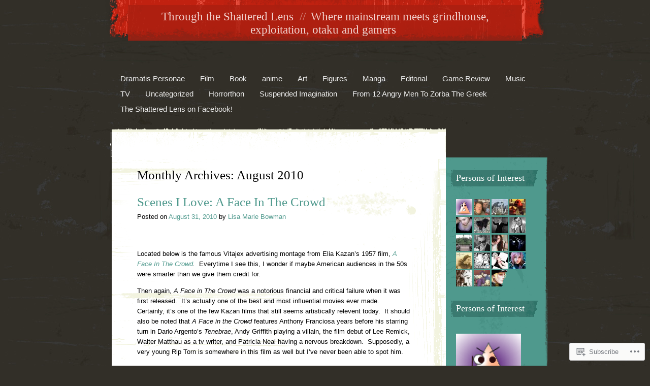

--- FILE ---
content_type: text/html; charset=UTF-8
request_url: https://unobtainium13.com/2010/08/
body_size: 57682
content:
<!DOCTYPE html>
<html lang="en">
<head>
<meta charset="UTF-8" />
<title>August | 2010 | Through the Shattered Lens</title>
<link rel="profile" href="http://gmpg.org/xfn/11" />
<link rel="pingback" href="https://unobtainium13.com/xmlrpc.php" />
<!--[if lt IE 9]>
<script src="https://s0.wp.com/wp-content/themes/pub/rusty-grunge/html5.js?m=1315596887i" type="text/javascript"></script>
<![endif]-->

<meta name='robots' content='max-image-preview:large' />
<meta name="google-site-verification" content="x3Fvox57hu8Dzql5AqJdltjpRf69R0yaarQvZn_pw28" />
<meta name="msvalidate.01" content="02AD70E599CA2ED3775C912ED0B8FB72" />

<!-- Async WordPress.com Remote Login -->
<script id="wpcom_remote_login_js">
var wpcom_remote_login_extra_auth = '';
function wpcom_remote_login_remove_dom_node_id( element_id ) {
	var dom_node = document.getElementById( element_id );
	if ( dom_node ) { dom_node.parentNode.removeChild( dom_node ); }
}
function wpcom_remote_login_remove_dom_node_classes( class_name ) {
	var dom_nodes = document.querySelectorAll( '.' + class_name );
	for ( var i = 0; i < dom_nodes.length; i++ ) {
		dom_nodes[ i ].parentNode.removeChild( dom_nodes[ i ] );
	}
}
function wpcom_remote_login_final_cleanup() {
	wpcom_remote_login_remove_dom_node_classes( "wpcom_remote_login_msg" );
	wpcom_remote_login_remove_dom_node_id( "wpcom_remote_login_key" );
	wpcom_remote_login_remove_dom_node_id( "wpcom_remote_login_validate" );
	wpcom_remote_login_remove_dom_node_id( "wpcom_remote_login_js" );
	wpcom_remote_login_remove_dom_node_id( "wpcom_request_access_iframe" );
	wpcom_remote_login_remove_dom_node_id( "wpcom_request_access_styles" );
}

// Watch for messages back from the remote login
window.addEventListener( "message", function( e ) {
	if ( e.origin === "https://r-login.wordpress.com" ) {
		var data = {};
		try {
			data = JSON.parse( e.data );
		} catch( e ) {
			wpcom_remote_login_final_cleanup();
			return;
		}

		if ( data.msg === 'LOGIN' ) {
			// Clean up the login check iframe
			wpcom_remote_login_remove_dom_node_id( "wpcom_remote_login_key" );

			var id_regex = new RegExp( /^[0-9]+$/ );
			var token_regex = new RegExp( /^.*|.*|.*$/ );
			if (
				token_regex.test( data.token )
				&& id_regex.test( data.wpcomid )
			) {
				// We have everything we need to ask for a login
				var script = document.createElement( "script" );
				script.setAttribute( "id", "wpcom_remote_login_validate" );
				script.src = '/remote-login.php?wpcom_remote_login=validate'
					+ '&wpcomid=' + data.wpcomid
					+ '&token=' + encodeURIComponent( data.token )
					+ '&host=' + window.location.protocol
					+ '//' + window.location.hostname
					+ '&postid=3323'
					+ '&is_singular=';
				document.body.appendChild( script );
			}

			return;
		}

		// Safari ITP, not logged in, so redirect
		if ( data.msg === 'LOGIN-REDIRECT' ) {
			window.location = 'https://wordpress.com/log-in?redirect_to=' + window.location.href;
			return;
		}

		// Safari ITP, storage access failed, remove the request
		if ( data.msg === 'LOGIN-REMOVE' ) {
			var css_zap = 'html { -webkit-transition: margin-top 1s; transition: margin-top 1s; } /* 9001 */ html { margin-top: 0 !important; } * html body { margin-top: 0 !important; } @media screen and ( max-width: 782px ) { html { margin-top: 0 !important; } * html body { margin-top: 0 !important; } }';
			var style_zap = document.createElement( 'style' );
			style_zap.type = 'text/css';
			style_zap.appendChild( document.createTextNode( css_zap ) );
			document.body.appendChild( style_zap );

			var e = document.getElementById( 'wpcom_request_access_iframe' );
			e.parentNode.removeChild( e );

			document.cookie = 'wordpress_com_login_access=denied; path=/; max-age=31536000';

			return;
		}

		// Safari ITP
		if ( data.msg === 'REQUEST_ACCESS' ) {
			console.log( 'request access: safari' );

			// Check ITP iframe enable/disable knob
			if ( wpcom_remote_login_extra_auth !== 'safari_itp_iframe' ) {
				return;
			}

			// If we are in a "private window" there is no ITP.
			var private_window = false;
			try {
				var opendb = window.openDatabase( null, null, null, null );
			} catch( e ) {
				private_window = true;
			}

			if ( private_window ) {
				console.log( 'private window' );
				return;
			}

			var iframe = document.createElement( 'iframe' );
			iframe.id = 'wpcom_request_access_iframe';
			iframe.setAttribute( 'scrolling', 'no' );
			iframe.setAttribute( 'sandbox', 'allow-storage-access-by-user-activation allow-scripts allow-same-origin allow-top-navigation-by-user-activation' );
			iframe.src = 'https://r-login.wordpress.com/remote-login.php?wpcom_remote_login=request_access&origin=' + encodeURIComponent( data.origin ) + '&wpcomid=' + encodeURIComponent( data.wpcomid );

			var css = 'html { -webkit-transition: margin-top 1s; transition: margin-top 1s; } /* 9001 */ html { margin-top: 46px !important; } * html body { margin-top: 46px !important; } @media screen and ( max-width: 660px ) { html { margin-top: 71px !important; } * html body { margin-top: 71px !important; } #wpcom_request_access_iframe { display: block; height: 71px !important; } } #wpcom_request_access_iframe { border: 0px; height: 46px; position: fixed; top: 0; left: 0; width: 100%; min-width: 100%; z-index: 99999; background: #23282d; } ';

			var style = document.createElement( 'style' );
			style.type = 'text/css';
			style.id = 'wpcom_request_access_styles';
			style.appendChild( document.createTextNode( css ) );
			document.body.appendChild( style );

			document.body.appendChild( iframe );
		}

		if ( data.msg === 'DONE' ) {
			wpcom_remote_login_final_cleanup();
		}
	}
}, false );

// Inject the remote login iframe after the page has had a chance to load
// more critical resources
window.addEventListener( "DOMContentLoaded", function( e ) {
	var iframe = document.createElement( "iframe" );
	iframe.style.display = "none";
	iframe.setAttribute( "scrolling", "no" );
	iframe.setAttribute( "id", "wpcom_remote_login_key" );
	iframe.src = "https://r-login.wordpress.com/remote-login.php"
		+ "?wpcom_remote_login=key"
		+ "&origin=aHR0cHM6Ly91bm9idGFpbml1bTEzLmNvbQ%3D%3D"
		+ "&wpcomid=11096281"
		+ "&time=" + Math.floor( Date.now() / 1000 );
	document.body.appendChild( iframe );
}, false );
</script>
<link rel='dns-prefetch' href='//s0.wp.com' />
<link rel="alternate" type="application/rss+xml" title="Through the Shattered Lens &raquo; Feed" href="https://unobtainium13.com/feed/" />
<link rel="alternate" type="application/rss+xml" title="Through the Shattered Lens &raquo; Comments Feed" href="https://unobtainium13.com/comments/feed/" />
	<script type="text/javascript">
		/* <![CDATA[ */
		function addLoadEvent(func) {
			var oldonload = window.onload;
			if (typeof window.onload != 'function') {
				window.onload = func;
			} else {
				window.onload = function () {
					oldonload();
					func();
				}
			}
		}
		/* ]]> */
	</script>
	<link crossorigin='anonymous' rel='stylesheet' id='all-css-0-1' href='/_static/??/wp-content/mu-plugins/jetpack-plugin/sun/modules/infinite-scroll/infinity.css,/wp-content/mu-plugins/infinity/themes/pub/rusty-grunge.css?m=1753279645j&cssminify=yes' type='text/css' media='all' />
<style id='wp-emoji-styles-inline-css'>

	img.wp-smiley, img.emoji {
		display: inline !important;
		border: none !important;
		box-shadow: none !important;
		height: 1em !important;
		width: 1em !important;
		margin: 0 0.07em !important;
		vertical-align: -0.1em !important;
		background: none !important;
		padding: 0 !important;
	}
/*# sourceURL=wp-emoji-styles-inline-css */
</style>
<link crossorigin='anonymous' rel='stylesheet' id='all-css-2-1' href='/wp-content/plugins/gutenberg-core/v22.2.0/build/styles/block-library/style.css?m=1764855221i&cssminify=yes' type='text/css' media='all' />
<style id='wp-block-library-inline-css'>
.has-text-align-justify {
	text-align:justify;
}
.has-text-align-justify{text-align:justify;}

/*# sourceURL=wp-block-library-inline-css */
</style><style id='global-styles-inline-css'>
:root{--wp--preset--aspect-ratio--square: 1;--wp--preset--aspect-ratio--4-3: 4/3;--wp--preset--aspect-ratio--3-4: 3/4;--wp--preset--aspect-ratio--3-2: 3/2;--wp--preset--aspect-ratio--2-3: 2/3;--wp--preset--aspect-ratio--16-9: 16/9;--wp--preset--aspect-ratio--9-16: 9/16;--wp--preset--color--black: #000000;--wp--preset--color--cyan-bluish-gray: #abb8c3;--wp--preset--color--white: #ffffff;--wp--preset--color--pale-pink: #f78da7;--wp--preset--color--vivid-red: #cf2e2e;--wp--preset--color--luminous-vivid-orange: #ff6900;--wp--preset--color--luminous-vivid-amber: #fcb900;--wp--preset--color--light-green-cyan: #7bdcb5;--wp--preset--color--vivid-green-cyan: #00d084;--wp--preset--color--pale-cyan-blue: #8ed1fc;--wp--preset--color--vivid-cyan-blue: #0693e3;--wp--preset--color--vivid-purple: #9b51e0;--wp--preset--gradient--vivid-cyan-blue-to-vivid-purple: linear-gradient(135deg,rgb(6,147,227) 0%,rgb(155,81,224) 100%);--wp--preset--gradient--light-green-cyan-to-vivid-green-cyan: linear-gradient(135deg,rgb(122,220,180) 0%,rgb(0,208,130) 100%);--wp--preset--gradient--luminous-vivid-amber-to-luminous-vivid-orange: linear-gradient(135deg,rgb(252,185,0) 0%,rgb(255,105,0) 100%);--wp--preset--gradient--luminous-vivid-orange-to-vivid-red: linear-gradient(135deg,rgb(255,105,0) 0%,rgb(207,46,46) 100%);--wp--preset--gradient--very-light-gray-to-cyan-bluish-gray: linear-gradient(135deg,rgb(238,238,238) 0%,rgb(169,184,195) 100%);--wp--preset--gradient--cool-to-warm-spectrum: linear-gradient(135deg,rgb(74,234,220) 0%,rgb(151,120,209) 20%,rgb(207,42,186) 40%,rgb(238,44,130) 60%,rgb(251,105,98) 80%,rgb(254,248,76) 100%);--wp--preset--gradient--blush-light-purple: linear-gradient(135deg,rgb(255,206,236) 0%,rgb(152,150,240) 100%);--wp--preset--gradient--blush-bordeaux: linear-gradient(135deg,rgb(254,205,165) 0%,rgb(254,45,45) 50%,rgb(107,0,62) 100%);--wp--preset--gradient--luminous-dusk: linear-gradient(135deg,rgb(255,203,112) 0%,rgb(199,81,192) 50%,rgb(65,88,208) 100%);--wp--preset--gradient--pale-ocean: linear-gradient(135deg,rgb(255,245,203) 0%,rgb(182,227,212) 50%,rgb(51,167,181) 100%);--wp--preset--gradient--electric-grass: linear-gradient(135deg,rgb(202,248,128) 0%,rgb(113,206,126) 100%);--wp--preset--gradient--midnight: linear-gradient(135deg,rgb(2,3,129) 0%,rgb(40,116,252) 100%);--wp--preset--font-size--small: 13px;--wp--preset--font-size--medium: 20px;--wp--preset--font-size--large: 36px;--wp--preset--font-size--x-large: 42px;--wp--preset--font-family--albert-sans: 'Albert Sans', sans-serif;--wp--preset--font-family--alegreya: Alegreya, serif;--wp--preset--font-family--arvo: Arvo, serif;--wp--preset--font-family--bodoni-moda: 'Bodoni Moda', serif;--wp--preset--font-family--bricolage-grotesque: 'Bricolage Grotesque', sans-serif;--wp--preset--font-family--cabin: Cabin, sans-serif;--wp--preset--font-family--chivo: Chivo, sans-serif;--wp--preset--font-family--commissioner: Commissioner, sans-serif;--wp--preset--font-family--cormorant: Cormorant, serif;--wp--preset--font-family--courier-prime: 'Courier Prime', monospace;--wp--preset--font-family--crimson-pro: 'Crimson Pro', serif;--wp--preset--font-family--dm-mono: 'DM Mono', monospace;--wp--preset--font-family--dm-sans: 'DM Sans', sans-serif;--wp--preset--font-family--dm-serif-display: 'DM Serif Display', serif;--wp--preset--font-family--domine: Domine, serif;--wp--preset--font-family--eb-garamond: 'EB Garamond', serif;--wp--preset--font-family--epilogue: Epilogue, sans-serif;--wp--preset--font-family--fahkwang: Fahkwang, sans-serif;--wp--preset--font-family--figtree: Figtree, sans-serif;--wp--preset--font-family--fira-sans: 'Fira Sans', sans-serif;--wp--preset--font-family--fjalla-one: 'Fjalla One', sans-serif;--wp--preset--font-family--fraunces: Fraunces, serif;--wp--preset--font-family--gabarito: Gabarito, system-ui;--wp--preset--font-family--ibm-plex-mono: 'IBM Plex Mono', monospace;--wp--preset--font-family--ibm-plex-sans: 'IBM Plex Sans', sans-serif;--wp--preset--font-family--ibarra-real-nova: 'Ibarra Real Nova', serif;--wp--preset--font-family--instrument-serif: 'Instrument Serif', serif;--wp--preset--font-family--inter: Inter, sans-serif;--wp--preset--font-family--josefin-sans: 'Josefin Sans', sans-serif;--wp--preset--font-family--jost: Jost, sans-serif;--wp--preset--font-family--libre-baskerville: 'Libre Baskerville', serif;--wp--preset--font-family--libre-franklin: 'Libre Franklin', sans-serif;--wp--preset--font-family--literata: Literata, serif;--wp--preset--font-family--lora: Lora, serif;--wp--preset--font-family--merriweather: Merriweather, serif;--wp--preset--font-family--montserrat: Montserrat, sans-serif;--wp--preset--font-family--newsreader: Newsreader, serif;--wp--preset--font-family--noto-sans-mono: 'Noto Sans Mono', sans-serif;--wp--preset--font-family--nunito: Nunito, sans-serif;--wp--preset--font-family--open-sans: 'Open Sans', sans-serif;--wp--preset--font-family--overpass: Overpass, sans-serif;--wp--preset--font-family--pt-serif: 'PT Serif', serif;--wp--preset--font-family--petrona: Petrona, serif;--wp--preset--font-family--piazzolla: Piazzolla, serif;--wp--preset--font-family--playfair-display: 'Playfair Display', serif;--wp--preset--font-family--plus-jakarta-sans: 'Plus Jakarta Sans', sans-serif;--wp--preset--font-family--poppins: Poppins, sans-serif;--wp--preset--font-family--raleway: Raleway, sans-serif;--wp--preset--font-family--roboto: Roboto, sans-serif;--wp--preset--font-family--roboto-slab: 'Roboto Slab', serif;--wp--preset--font-family--rubik: Rubik, sans-serif;--wp--preset--font-family--rufina: Rufina, serif;--wp--preset--font-family--sora: Sora, sans-serif;--wp--preset--font-family--source-sans-3: 'Source Sans 3', sans-serif;--wp--preset--font-family--source-serif-4: 'Source Serif 4', serif;--wp--preset--font-family--space-mono: 'Space Mono', monospace;--wp--preset--font-family--syne: Syne, sans-serif;--wp--preset--font-family--texturina: Texturina, serif;--wp--preset--font-family--urbanist: Urbanist, sans-serif;--wp--preset--font-family--work-sans: 'Work Sans', sans-serif;--wp--preset--spacing--20: 0.44rem;--wp--preset--spacing--30: 0.67rem;--wp--preset--spacing--40: 1rem;--wp--preset--spacing--50: 1.5rem;--wp--preset--spacing--60: 2.25rem;--wp--preset--spacing--70: 3.38rem;--wp--preset--spacing--80: 5.06rem;--wp--preset--shadow--natural: 6px 6px 9px rgba(0, 0, 0, 0.2);--wp--preset--shadow--deep: 12px 12px 50px rgba(0, 0, 0, 0.4);--wp--preset--shadow--sharp: 6px 6px 0px rgba(0, 0, 0, 0.2);--wp--preset--shadow--outlined: 6px 6px 0px -3px rgb(255, 255, 255), 6px 6px rgb(0, 0, 0);--wp--preset--shadow--crisp: 6px 6px 0px rgb(0, 0, 0);}:where(.is-layout-flex){gap: 0.5em;}:where(.is-layout-grid){gap: 0.5em;}body .is-layout-flex{display: flex;}.is-layout-flex{flex-wrap: wrap;align-items: center;}.is-layout-flex > :is(*, div){margin: 0;}body .is-layout-grid{display: grid;}.is-layout-grid > :is(*, div){margin: 0;}:where(.wp-block-columns.is-layout-flex){gap: 2em;}:where(.wp-block-columns.is-layout-grid){gap: 2em;}:where(.wp-block-post-template.is-layout-flex){gap: 1.25em;}:where(.wp-block-post-template.is-layout-grid){gap: 1.25em;}.has-black-color{color: var(--wp--preset--color--black) !important;}.has-cyan-bluish-gray-color{color: var(--wp--preset--color--cyan-bluish-gray) !important;}.has-white-color{color: var(--wp--preset--color--white) !important;}.has-pale-pink-color{color: var(--wp--preset--color--pale-pink) !important;}.has-vivid-red-color{color: var(--wp--preset--color--vivid-red) !important;}.has-luminous-vivid-orange-color{color: var(--wp--preset--color--luminous-vivid-orange) !important;}.has-luminous-vivid-amber-color{color: var(--wp--preset--color--luminous-vivid-amber) !important;}.has-light-green-cyan-color{color: var(--wp--preset--color--light-green-cyan) !important;}.has-vivid-green-cyan-color{color: var(--wp--preset--color--vivid-green-cyan) !important;}.has-pale-cyan-blue-color{color: var(--wp--preset--color--pale-cyan-blue) !important;}.has-vivid-cyan-blue-color{color: var(--wp--preset--color--vivid-cyan-blue) !important;}.has-vivid-purple-color{color: var(--wp--preset--color--vivid-purple) !important;}.has-black-background-color{background-color: var(--wp--preset--color--black) !important;}.has-cyan-bluish-gray-background-color{background-color: var(--wp--preset--color--cyan-bluish-gray) !important;}.has-white-background-color{background-color: var(--wp--preset--color--white) !important;}.has-pale-pink-background-color{background-color: var(--wp--preset--color--pale-pink) !important;}.has-vivid-red-background-color{background-color: var(--wp--preset--color--vivid-red) !important;}.has-luminous-vivid-orange-background-color{background-color: var(--wp--preset--color--luminous-vivid-orange) !important;}.has-luminous-vivid-amber-background-color{background-color: var(--wp--preset--color--luminous-vivid-amber) !important;}.has-light-green-cyan-background-color{background-color: var(--wp--preset--color--light-green-cyan) !important;}.has-vivid-green-cyan-background-color{background-color: var(--wp--preset--color--vivid-green-cyan) !important;}.has-pale-cyan-blue-background-color{background-color: var(--wp--preset--color--pale-cyan-blue) !important;}.has-vivid-cyan-blue-background-color{background-color: var(--wp--preset--color--vivid-cyan-blue) !important;}.has-vivid-purple-background-color{background-color: var(--wp--preset--color--vivid-purple) !important;}.has-black-border-color{border-color: var(--wp--preset--color--black) !important;}.has-cyan-bluish-gray-border-color{border-color: var(--wp--preset--color--cyan-bluish-gray) !important;}.has-white-border-color{border-color: var(--wp--preset--color--white) !important;}.has-pale-pink-border-color{border-color: var(--wp--preset--color--pale-pink) !important;}.has-vivid-red-border-color{border-color: var(--wp--preset--color--vivid-red) !important;}.has-luminous-vivid-orange-border-color{border-color: var(--wp--preset--color--luminous-vivid-orange) !important;}.has-luminous-vivid-amber-border-color{border-color: var(--wp--preset--color--luminous-vivid-amber) !important;}.has-light-green-cyan-border-color{border-color: var(--wp--preset--color--light-green-cyan) !important;}.has-vivid-green-cyan-border-color{border-color: var(--wp--preset--color--vivid-green-cyan) !important;}.has-pale-cyan-blue-border-color{border-color: var(--wp--preset--color--pale-cyan-blue) !important;}.has-vivid-cyan-blue-border-color{border-color: var(--wp--preset--color--vivid-cyan-blue) !important;}.has-vivid-purple-border-color{border-color: var(--wp--preset--color--vivid-purple) !important;}.has-vivid-cyan-blue-to-vivid-purple-gradient-background{background: var(--wp--preset--gradient--vivid-cyan-blue-to-vivid-purple) !important;}.has-light-green-cyan-to-vivid-green-cyan-gradient-background{background: var(--wp--preset--gradient--light-green-cyan-to-vivid-green-cyan) !important;}.has-luminous-vivid-amber-to-luminous-vivid-orange-gradient-background{background: var(--wp--preset--gradient--luminous-vivid-amber-to-luminous-vivid-orange) !important;}.has-luminous-vivid-orange-to-vivid-red-gradient-background{background: var(--wp--preset--gradient--luminous-vivid-orange-to-vivid-red) !important;}.has-very-light-gray-to-cyan-bluish-gray-gradient-background{background: var(--wp--preset--gradient--very-light-gray-to-cyan-bluish-gray) !important;}.has-cool-to-warm-spectrum-gradient-background{background: var(--wp--preset--gradient--cool-to-warm-spectrum) !important;}.has-blush-light-purple-gradient-background{background: var(--wp--preset--gradient--blush-light-purple) !important;}.has-blush-bordeaux-gradient-background{background: var(--wp--preset--gradient--blush-bordeaux) !important;}.has-luminous-dusk-gradient-background{background: var(--wp--preset--gradient--luminous-dusk) !important;}.has-pale-ocean-gradient-background{background: var(--wp--preset--gradient--pale-ocean) !important;}.has-electric-grass-gradient-background{background: var(--wp--preset--gradient--electric-grass) !important;}.has-midnight-gradient-background{background: var(--wp--preset--gradient--midnight) !important;}.has-small-font-size{font-size: var(--wp--preset--font-size--small) !important;}.has-medium-font-size{font-size: var(--wp--preset--font-size--medium) !important;}.has-large-font-size{font-size: var(--wp--preset--font-size--large) !important;}.has-x-large-font-size{font-size: var(--wp--preset--font-size--x-large) !important;}.has-albert-sans-font-family{font-family: var(--wp--preset--font-family--albert-sans) !important;}.has-alegreya-font-family{font-family: var(--wp--preset--font-family--alegreya) !important;}.has-arvo-font-family{font-family: var(--wp--preset--font-family--arvo) !important;}.has-bodoni-moda-font-family{font-family: var(--wp--preset--font-family--bodoni-moda) !important;}.has-bricolage-grotesque-font-family{font-family: var(--wp--preset--font-family--bricolage-grotesque) !important;}.has-cabin-font-family{font-family: var(--wp--preset--font-family--cabin) !important;}.has-chivo-font-family{font-family: var(--wp--preset--font-family--chivo) !important;}.has-commissioner-font-family{font-family: var(--wp--preset--font-family--commissioner) !important;}.has-cormorant-font-family{font-family: var(--wp--preset--font-family--cormorant) !important;}.has-courier-prime-font-family{font-family: var(--wp--preset--font-family--courier-prime) !important;}.has-crimson-pro-font-family{font-family: var(--wp--preset--font-family--crimson-pro) !important;}.has-dm-mono-font-family{font-family: var(--wp--preset--font-family--dm-mono) !important;}.has-dm-sans-font-family{font-family: var(--wp--preset--font-family--dm-sans) !important;}.has-dm-serif-display-font-family{font-family: var(--wp--preset--font-family--dm-serif-display) !important;}.has-domine-font-family{font-family: var(--wp--preset--font-family--domine) !important;}.has-eb-garamond-font-family{font-family: var(--wp--preset--font-family--eb-garamond) !important;}.has-epilogue-font-family{font-family: var(--wp--preset--font-family--epilogue) !important;}.has-fahkwang-font-family{font-family: var(--wp--preset--font-family--fahkwang) !important;}.has-figtree-font-family{font-family: var(--wp--preset--font-family--figtree) !important;}.has-fira-sans-font-family{font-family: var(--wp--preset--font-family--fira-sans) !important;}.has-fjalla-one-font-family{font-family: var(--wp--preset--font-family--fjalla-one) !important;}.has-fraunces-font-family{font-family: var(--wp--preset--font-family--fraunces) !important;}.has-gabarito-font-family{font-family: var(--wp--preset--font-family--gabarito) !important;}.has-ibm-plex-mono-font-family{font-family: var(--wp--preset--font-family--ibm-plex-mono) !important;}.has-ibm-plex-sans-font-family{font-family: var(--wp--preset--font-family--ibm-plex-sans) !important;}.has-ibarra-real-nova-font-family{font-family: var(--wp--preset--font-family--ibarra-real-nova) !important;}.has-instrument-serif-font-family{font-family: var(--wp--preset--font-family--instrument-serif) !important;}.has-inter-font-family{font-family: var(--wp--preset--font-family--inter) !important;}.has-josefin-sans-font-family{font-family: var(--wp--preset--font-family--josefin-sans) !important;}.has-jost-font-family{font-family: var(--wp--preset--font-family--jost) !important;}.has-libre-baskerville-font-family{font-family: var(--wp--preset--font-family--libre-baskerville) !important;}.has-libre-franklin-font-family{font-family: var(--wp--preset--font-family--libre-franklin) !important;}.has-literata-font-family{font-family: var(--wp--preset--font-family--literata) !important;}.has-lora-font-family{font-family: var(--wp--preset--font-family--lora) !important;}.has-merriweather-font-family{font-family: var(--wp--preset--font-family--merriweather) !important;}.has-montserrat-font-family{font-family: var(--wp--preset--font-family--montserrat) !important;}.has-newsreader-font-family{font-family: var(--wp--preset--font-family--newsreader) !important;}.has-noto-sans-mono-font-family{font-family: var(--wp--preset--font-family--noto-sans-mono) !important;}.has-nunito-font-family{font-family: var(--wp--preset--font-family--nunito) !important;}.has-open-sans-font-family{font-family: var(--wp--preset--font-family--open-sans) !important;}.has-overpass-font-family{font-family: var(--wp--preset--font-family--overpass) !important;}.has-pt-serif-font-family{font-family: var(--wp--preset--font-family--pt-serif) !important;}.has-petrona-font-family{font-family: var(--wp--preset--font-family--petrona) !important;}.has-piazzolla-font-family{font-family: var(--wp--preset--font-family--piazzolla) !important;}.has-playfair-display-font-family{font-family: var(--wp--preset--font-family--playfair-display) !important;}.has-plus-jakarta-sans-font-family{font-family: var(--wp--preset--font-family--plus-jakarta-sans) !important;}.has-poppins-font-family{font-family: var(--wp--preset--font-family--poppins) !important;}.has-raleway-font-family{font-family: var(--wp--preset--font-family--raleway) !important;}.has-roboto-font-family{font-family: var(--wp--preset--font-family--roboto) !important;}.has-roboto-slab-font-family{font-family: var(--wp--preset--font-family--roboto-slab) !important;}.has-rubik-font-family{font-family: var(--wp--preset--font-family--rubik) !important;}.has-rufina-font-family{font-family: var(--wp--preset--font-family--rufina) !important;}.has-sora-font-family{font-family: var(--wp--preset--font-family--sora) !important;}.has-source-sans-3-font-family{font-family: var(--wp--preset--font-family--source-sans-3) !important;}.has-source-serif-4-font-family{font-family: var(--wp--preset--font-family--source-serif-4) !important;}.has-space-mono-font-family{font-family: var(--wp--preset--font-family--space-mono) !important;}.has-syne-font-family{font-family: var(--wp--preset--font-family--syne) !important;}.has-texturina-font-family{font-family: var(--wp--preset--font-family--texturina) !important;}.has-urbanist-font-family{font-family: var(--wp--preset--font-family--urbanist) !important;}.has-work-sans-font-family{font-family: var(--wp--preset--font-family--work-sans) !important;}
/*# sourceURL=global-styles-inline-css */
</style>

<style id='classic-theme-styles-inline-css'>
/*! This file is auto-generated */
.wp-block-button__link{color:#fff;background-color:#32373c;border-radius:9999px;box-shadow:none;text-decoration:none;padding:calc(.667em + 2px) calc(1.333em + 2px);font-size:1.125em}.wp-block-file__button{background:#32373c;color:#fff;text-decoration:none}
/*# sourceURL=/wp-includes/css/classic-themes.min.css */
</style>
<link crossorigin='anonymous' rel='stylesheet' id='all-css-4-1' href='/_static/??-eJx9jsEKwjAQRH/IzdISqB7Eb2nSpUaz6ZJNWvx7I0IVBC9zGN4bBjcBv6RCqaDEOoek6BcXF39X7E13NB1oYIkEmVZjcQpadgK0PCIZr3rAryGu8NnK1HqWsbwIpimMFIkb9k/bpDngnGRShZYcKkO5NlF/vHeNUh3m2h7BnGuaCfdzFz53gx2G3p56e3sCzHhZUw==&cssminify=yes' type='text/css' media='all' />
<style id='jetpack_facebook_likebox-inline-css'>
.widget_facebook_likebox {
	overflow: hidden;
}

/*# sourceURL=/wp-content/mu-plugins/jetpack-plugin/sun/modules/widgets/facebook-likebox/style.css */
</style>
<link crossorigin='anonymous' rel='stylesheet' id='all-css-6-1' href='/_static/??-eJzTLy/QTc7PK0nNK9HPLdUtyClNz8wr1i9KTcrJTwcy0/WTi5G5ekCujj52Temp+bo5+cmJJZn5eSgc3bScxMwikFb7XFtDE1NLExMLc0OTLACohS2q&cssminify=yes' type='text/css' media='all' />
<link crossorigin='anonymous' rel='stylesheet' id='print-css-7-1' href='/wp-content/mu-plugins/global-print/global-print.css?m=1465851035i&cssminify=yes' type='text/css' media='print' />
<style id='jetpack-global-styles-frontend-style-inline-css'>
:root { --font-headings: unset; --font-base: unset; --font-headings-default: -apple-system,BlinkMacSystemFont,"Segoe UI",Roboto,Oxygen-Sans,Ubuntu,Cantarell,"Helvetica Neue",sans-serif; --font-base-default: -apple-system,BlinkMacSystemFont,"Segoe UI",Roboto,Oxygen-Sans,Ubuntu,Cantarell,"Helvetica Neue",sans-serif;}
/*# sourceURL=jetpack-global-styles-frontend-style-inline-css */
</style>
<link crossorigin='anonymous' rel='stylesheet' id='all-css-10-1' href='/wp-content/themes/h4/global.css?m=1420737423i&cssminify=yes' type='text/css' media='all' />
<script type="text/javascript" id="wpcom-actionbar-placeholder-js-extra">
/* <![CDATA[ */
var actionbardata = {"siteID":"11096281","postID":"0","siteURL":"https://unobtainium13.com","xhrURL":"https://unobtainium13.com/wp-admin/admin-ajax.php","nonce":"790e1839d9","isLoggedIn":"","statusMessage":"","subsEmailDefault":"instantly","proxyScriptUrl":"https://s0.wp.com/wp-content/js/wpcom-proxy-request.js?m=1513050504i&amp;ver=20211021","i18n":{"followedText":"New posts from this site will now appear in your \u003Ca href=\"https://wordpress.com/reader\"\u003EReader\u003C/a\u003E","foldBar":"Collapse this bar","unfoldBar":"Expand this bar","shortLinkCopied":"Shortlink copied to clipboard."}};
//# sourceURL=wpcom-actionbar-placeholder-js-extra
/* ]]> */
</script>
<script type="text/javascript" id="jetpack-mu-wpcom-settings-js-before">
/* <![CDATA[ */
var JETPACK_MU_WPCOM_SETTINGS = {"assetsUrl":"https://s0.wp.com/wp-content/mu-plugins/jetpack-mu-wpcom-plugin/sun/jetpack_vendor/automattic/jetpack-mu-wpcom/src/build/"};
//# sourceURL=jetpack-mu-wpcom-settings-js-before
/* ]]> */
</script>
<script crossorigin='anonymous' type='text/javascript'  src='/wp-content/js/rlt-proxy.js?m=1720530689i'></script>
<script type="text/javascript" id="rlt-proxy-js-after">
/* <![CDATA[ */
	rltInitialize( {"token":null,"iframeOrigins":["https:\/\/widgets.wp.com"]} );
//# sourceURL=rlt-proxy-js-after
/* ]]> */
</script>
<link rel="EditURI" type="application/rsd+xml" title="RSD" href="https://unobtainium13.wordpress.com/xmlrpc.php?rsd" />
<meta name="generator" content="WordPress.com" />

<!-- Jetpack Open Graph Tags -->
<meta property="og:type" content="website" />
<meta property="og:title" content="August 2010 &#8211; Through the Shattered Lens" />
<meta property="og:site_name" content="Through the Shattered Lens" />
<meta property="og:image" content="https://s0.wp.com/i/blank.jpg?m=1383295312i" />
<meta property="og:image:width" content="200" />
<meta property="og:image:height" content="200" />
<meta property="og:image:alt" content="" />
<meta property="og:locale" content="en_US" />

<!-- End Jetpack Open Graph Tags -->
<link rel="shortcut icon" type="image/x-icon" href="https://s0.wp.com/i/favicon.ico?m=1713425267i" sizes="16x16 24x24 32x32 48x48" />
<link rel="icon" type="image/x-icon" href="https://s0.wp.com/i/favicon.ico?m=1713425267i" sizes="16x16 24x24 32x32 48x48" />
<link rel="apple-touch-icon" href="https://s0.wp.com/i/webclip.png?m=1713868326i" />
<link rel='openid.server' href='https://unobtainium13.com/?openidserver=1' />
<link rel='openid.delegate' href='https://unobtainium13.com/' />
<link rel="search" type="application/opensearchdescription+xml" href="https://unobtainium13.com/osd.xml" title="Through the Shattered Lens" />
<link rel="search" type="application/opensearchdescription+xml" href="https://s1.wp.com/opensearch.xml" title="WordPress.com" />
		<style type="text/css">
			.recentcomments a {
				display: inline !important;
				padding: 0 !important;
				margin: 0 !important;
			}

			table.recentcommentsavatartop img.avatar, table.recentcommentsavatarend img.avatar {
				border: 0px;
				margin: 0;
			}

			table.recentcommentsavatartop a, table.recentcommentsavatarend a {
				border: 0px !important;
				background-color: transparent !important;
			}

			td.recentcommentsavatarend, td.recentcommentsavatartop {
				padding: 0px 0px 1px 0px;
				margin: 0px;
			}

			td.recentcommentstextend {
				border: none !important;
				padding: 0px 0px 2px 10px;
			}

			.rtl td.recentcommentstextend {
				padding: 0px 10px 2px 0px;
			}

			td.recentcommentstexttop {
				border: none;
				padding: 0px 0px 0px 10px;
			}

			.rtl td.recentcommentstexttop {
				padding: 0px 10px 0px 0px;
			}
		</style>
		<meta name="description" content="10 posts published by Lisa Marie Bowman, Arleigh, and necromoonyeti during August 2010" />
<style type="text/css" id="custom-background-css">
body.custom-background { background-image: url("https://s0.wp.com/wp-content/themes/pub/rusty-grunge/images/bg-body.jpg?m=1341021817i"); background-position: left top; background-size: auto; background-repeat: repeat; background-attachment: scroll; }
</style>
	<link crossorigin='anonymous' rel='stylesheet' id='all-css-0-3' href='/_static/??-eJydjl0KwjAQhC9kulQr6oN4FEmTJW67+SGbULy9FVQURLBv8w0zw8CUlImhYCjgq0pcHQWBiazDIqBrucSsXCb7rhsjsoLv1QFL0mZ8MEgNcKZgoOdoRgGZKGH+c8BHWxkFjM6xCvIr8zQWHarEdsZeTKZUKM7ZD2o8hYVHCzFa5TQz5usvuu+f/LHdbTeHfdu16+EGB9qYRg==&cssminify=yes' type='text/css' media='all' />
</head>

<body class="archive date custom-background wp-theme-pubrusty-grunge customizer-styles-applied jetpack-reblog-enabled">
<div id="page" class="hfeed">
		<header id="branding" role="banner">
			<hgroup>
				<h1 id="site-title"><span><a href="https://unobtainium13.com/" title="Through the Shattered Lens" rel="home">Through the Shattered Lens</a></span></h1>
				<h2 id="site-description">Where mainstream meets grindhouse, exploitation, otaku and gamers</h2>
			</hgroup>

			<nav id="access" role="navigation">
				<h1 class="section-heading">Main menu</h1>
				<div class="skip-link screen-reader-text"><a href="#content" title="Skip to content">Skip to content</a></div>

				<div class="menu-categories-container"><ul id="menu-categories" class="menu"><li id="menu-item-2024" class="menu-item menu-item-type-post_type menu-item-object-page menu-item-2024"><a href="https://unobtainium13.com/about/">Dramatis Personae</a></li>
<li id="menu-item-2012" class="menu-item menu-item-type-taxonomy menu-item-object-category menu-item-has-children menu-item-2012"><a href="https://unobtainium13.com/category/film/">Film</a>
<ul class="sub-menu">
	<li id="menu-item-6472" class="menu-item menu-item-type-taxonomy menu-item-object-category menu-item-6472"><a href="https://unobtainium13.com/category/the-daily-grindhouse/">The Daily Grindhouse</a></li>
	<li id="menu-item-2013" class="menu-item menu-item-type-taxonomy menu-item-object-category menu-item-2013"><a href="https://unobtainium13.com/category/film-review/">Film Review</a></li>
	<li id="menu-item-151620" class="menu-item menu-item-type-taxonomy menu-item-object-category menu-item-151620"><a href="https://unobtainium13.com/category/film/4-shots-from-4-films/">4 Shots From 4 Films</a></li>
	<li id="menu-item-151621" class="menu-item menu-item-type-taxonomy menu-item-object-category menu-item-151621"><a href="https://unobtainium13.com/category/film/guilty-pleasure/">Guilty Pleasure</a></li>
	<li id="menu-item-151622" class="menu-item menu-item-type-taxonomy menu-item-object-category menu-item-151622"><a href="https://unobtainium13.com/category/film/insomnia-file/">Insomnia File</a></li>
	<li id="menu-item-151624" class="menu-item menu-item-type-taxonomy menu-item-object-category menu-item-151624"><a href="https://unobtainium13.com/category/icarus-files/">Icarus Files</a></li>
	<li id="menu-item-151629" class="menu-item menu-item-type-taxonomy menu-item-object-category menu-item-151629"><a href="https://unobtainium13.com/category/scenes-i-love/">Scenes I Love</a></li>
	<li id="menu-item-151633" class="menu-item menu-item-type-taxonomy menu-item-object-category menu-item-151633"><a href="https://unobtainium13.com/category/film/trivia/">Trivia</a></li>
	<li id="menu-item-151790" class="menu-item menu-item-type-taxonomy menu-item-object-category menu-item-151790"><a href="https://unobtainium13.com/category/oscars/">Oscars</a></li>
	<li id="menu-item-151795" class="menu-item menu-item-type-taxonomy menu-item-object-category menu-item-151795"><a href="https://unobtainium13.com/category/posters/">Posters</a></li>
	<li id="menu-item-151797" class="menu-item menu-item-type-taxonomy menu-item-object-category menu-item-151797"><a href="https://unobtainium13.com/category/trailers/">trailers</a></li>
	<li id="menu-item-158779" class="menu-item menu-item-type-taxonomy menu-item-object-category menu-item-158779"><a href="https://unobtainium13.com/category/film/starring-eric-roberts/">The Eric Roberts Collection</a></li>
</ul>
</li>
<li id="menu-item-2007" class="menu-item menu-item-type-taxonomy menu-item-object-category menu-item-has-children menu-item-2007"><a href="https://unobtainium13.com/category/book/">Book</a>
<ul class="sub-menu">
	<li id="menu-item-2008" class="menu-item menu-item-type-taxonomy menu-item-object-category menu-item-2008"><a href="https://unobtainium13.com/category/book-review/">Book Review</a></li>
	<li id="menu-item-2011" class="menu-item menu-item-type-taxonomy menu-item-object-category menu-item-2011"><a href="https://unobtainium13.com/category/fiction/">Fiction</a></li>
	<li id="menu-item-2009" class="menu-item menu-item-type-taxonomy menu-item-object-category menu-item-2009"><a href="https://unobtainium13.com/category/comic-book/">comic book</a></li>
	<li id="menu-item-151792" class="menu-item menu-item-type-taxonomy menu-item-object-category menu-item-151792"><a href="https://unobtainium13.com/category/great-moments-in-comic-book-history/">Great Moments In Comic Book History</a></li>
</ul>
</li>
<li id="menu-item-2006" class="menu-item menu-item-type-taxonomy menu-item-object-category menu-item-has-children menu-item-2006"><a href="https://unobtainium13.com/category/anime/">anime</a>
<ul class="sub-menu">
	<li id="menu-item-6473" class="menu-item menu-item-type-taxonomy menu-item-object-category menu-item-6473"><a href="https://unobtainium13.com/category/amv-of-the-day/">AMV of the Day</a></li>
</ul>
</li>
<li id="menu-item-33048" class="menu-item menu-item-type-taxonomy menu-item-object-category menu-item-has-children menu-item-33048"><a href="https://unobtainium13.com/category/art/">Art</a>
<ul class="sub-menu">
	<li id="menu-item-151617" class="menu-item menu-item-type-taxonomy menu-item-object-category menu-item-151617"><a href="https://unobtainium13.com/category/art/artwork-of-the-day-art/">Artwork of the Day</a></li>
</ul>
</li>
<li id="menu-item-16666" class="menu-item menu-item-type-taxonomy menu-item-object-category menu-item-has-children menu-item-16666"><a href="https://unobtainium13.com/category/figures/">Figures</a>
<ul class="sub-menu">
	<li id="menu-item-151796" class="menu-item menu-item-type-taxonomy menu-item-object-category menu-item-151796"><a href="https://unobtainium13.com/category/toys/">Toys</a></li>
</ul>
</li>
<li id="menu-item-2017" class="menu-item menu-item-type-taxonomy menu-item-object-category menu-item-2017"><a href="https://unobtainium13.com/category/manga/">Manga</a></li>
<li id="menu-item-2010" class="menu-item menu-item-type-taxonomy menu-item-object-category menu-item-has-children menu-item-2010"><a href="https://unobtainium13.com/category/editorial/">Editorial</a>
<ul class="sub-menu">
	<li id="menu-item-151618" class="menu-item menu-item-type-taxonomy menu-item-object-category menu-item-151618"><a href="https://unobtainium13.com/category/editorial/lisas-week-in-review/">Lisa&#8217;s Week In Review</a></li>
	<li id="menu-item-151625" class="menu-item menu-item-type-taxonomy menu-item-object-category menu-item-151625"><a href="https://unobtainium13.com/category/interviews/">Interviews</a></li>
	<li id="menu-item-151787" class="menu-item menu-item-type-taxonomy menu-item-object-category menu-item-151787"><a href="https://unobtainium13.com/category/tribute/">tribute</a></li>
	<li id="menu-item-151794" class="menu-item menu-item-type-taxonomy menu-item-object-category menu-item-151794"><a href="https://unobtainium13.com/category/moments/">Moments</a></li>
</ul>
</li>
<li id="menu-item-2014" class="menu-item menu-item-type-taxonomy menu-item-object-category menu-item-has-children menu-item-2014"><a href="https://unobtainium13.com/category/game-review/">Game Review</a>
<ul class="sub-menu">
	<li id="menu-item-151632" class="menu-item menu-item-type-taxonomy menu-item-object-category menu-item-151632"><a href="https://unobtainium13.com/category/video-games/">video games</a></li>
</ul>
</li>
<li id="menu-item-2018" class="menu-item menu-item-type-taxonomy menu-item-object-category menu-item-has-children menu-item-2018"><a href="https://unobtainium13.com/category/music/">Music</a>
<ul class="sub-menu">
	<li id="menu-item-6471" class="menu-item menu-item-type-taxonomy menu-item-object-category menu-item-6471"><a href="https://unobtainium13.com/category/song-of-the-day-2/">Song of the Day</a></li>
	<li id="menu-item-151627" class="menu-item menu-item-type-taxonomy menu-item-object-category menu-item-151627"><a href="https://unobtainium13.com/category/music-video/">music video</a></li>
	<li id="menu-item-2019" class="menu-item menu-item-type-taxonomy menu-item-object-category menu-item-2019"><a href="https://unobtainium13.com/category/music-review/">Music Review</a></li>
</ul>
</li>
<li id="menu-item-2021" class="menu-item menu-item-type-taxonomy menu-item-object-category menu-item-has-children menu-item-2021"><a href="https://unobtainium13.com/category/tv/">TV</a>
<ul class="sub-menu">
	<li id="menu-item-151628" class="menu-item menu-item-type-taxonomy menu-item-object-category menu-item-151628"><a href="https://unobtainium13.com/category/tv/lisas-week-in-television/">Lisa&#8217;s Week In Television</a></li>
	<li id="menu-item-2022" class="menu-item menu-item-type-taxonomy menu-item-object-category menu-item-2022"><a href="https://unobtainium13.com/category/tv-show/">TV Show</a></li>
	<li id="menu-item-151631" class="menu-item menu-item-type-taxonomy menu-item-object-category menu-item-151631"><a href="https://unobtainium13.com/category/tv-review/">TV Review</a></li>
	<li id="menu-item-152972" class="menu-item menu-item-type-taxonomy menu-item-object-category menu-item-152972"><a href="https://unobtainium13.com/category/tv/retro-television-reviews/">Retro Television Reviews</a></li>
	<li id="menu-item-151630" class="menu-item menu-item-type-taxonomy menu-item-object-category menu-item-151630"><a href="https://unobtainium13.com/category/tv/sports/">sports</a></li>
	<li id="menu-item-151791" class="menu-item menu-item-type-taxonomy menu-item-object-category menu-item-151791"><a href="https://unobtainium13.com/category/emmys/">Emmys</a></li>
	<li id="menu-item-151793" class="menu-item menu-item-type-taxonomy menu-item-object-category menu-item-151793"><a href="https://unobtainium13.com/category/great-moments-in-television-history/">Great Moments In Television History</a></li>
</ul>
</li>
<li id="menu-item-2023" class="menu-item menu-item-type-taxonomy menu-item-object-category menu-item-has-children menu-item-2023"><a href="https://unobtainium13.com/category/uncategorized/">Uncategorized</a>
<ul class="sub-menu">
	<li id="menu-item-2016" class="menu-item menu-item-type-taxonomy menu-item-object-category menu-item-2016"><a href="https://unobtainium13.com/category/uncategorized/hottie-of-the-day/">Hottie of the Day</a></li>
</ul>
</li>
<li id="menu-item-151623" class="menu-item menu-item-type-taxonomy menu-item-object-category menu-item-151623"><a href="https://unobtainium13.com/category/horrorthon/">Horrorthon</a></li>
<li id="menu-item-2131" class="menu-item menu-item-type-custom menu-item-object-custom menu-item-2131"><a href="http://lisaanderin-blog.tumblr.com/">Suspended Imagination</a></li>
<li id="menu-item-11250" class="menu-item menu-item-type-post_type menu-item-object-page menu-item-11250"><a href="https://unobtainium13.com/from-12-angry-men-to-zorba-the-greek/">From 12 Angry Men To Zorba The Greek</a></li>
<li id="menu-item-44463" class="menu-item menu-item-type-custom menu-item-object-custom menu-item-44463"><a href="https://www.facebook.com/Through-the-Shattered-Lens-124152824424832/">The Shattered Lens on Facebook!</a></li>
</ul></div>			</nav><!-- #access -->
	</header><!-- #branding -->

	<div id="main">
		<section id="primary">
			<div id="content" role="main">

			
				<header class="page-header">
					<h1 class="page-title">
						Monthly Archives: <span>August 2010</span>					</h1>
				</header>

				
													<nav id="nav-above">
						<h1 class="section-heading">Post navigation</h1>
						<div class="nav-previous"><a href="https://unobtainium13.com/2010/08/page/2/" ><span class="meta-nav">&larr;</span> Older posts</a></div>
						<div class="nav-next"></div>
					</nav><!-- #nav-above -->
				
								
					
<article id="post-3323" class="post-3323 post type-post status-publish format-standard hentry category-film tag-232334 tag-a-face-in-the-crowd tag-advertising tag-andy-griffith tag-anthony-franciosa tag-dario-argento tag-elia-kazan tag-film tag-humor tag-lee-remick tag-lisa-marie-bowman tag-movie tag-patricia-neal tag-rip-torn tag-satire tag-tenebrae tag-vitajex tag-walter-matthau">
	<header class="entry-header">
		<h1 class="entry-title"><a href="https://unobtainium13.com/2010/08/31/scenes-i-love-a-face-in-the-crowd/" rel="bookmark">Scenes I Love: A Face In The&nbsp;Crowd</a></h1>

				<div class="entry-meta">
			<span class="sep">Posted on </span><a href="https://unobtainium13.com/2010/08/31/scenes-i-love-a-face-in-the-crowd/" rel="bookmark"><time class="entry-date" datetime="2010-08-31T14:31:19-08:00" pubdate>August 31, 2010</time></a> <span class="sep"> by </span> <span class="author vcard"><a class="url fn n" href="https://unobtainium13.com/author/lisamariebowman/" title="View all posts by Lisa Marie Bowman">Lisa Marie Bowman</a></span>		</div><!-- .entry-meta -->
			</header><!-- .entry-header -->

		<div class="entry-content">
		<div class="cs-rating pd-rating" id="pd_rating_holder_1011372_post_3323"></div><br/><p>Located below is the famous Vitajex advertising montage from Elia Kazan&#8217;s 1957 film, <em><a href="http://www.amazon.com/Face-Crowd-Andy-Griffith/dp/B0007TKNHO/ref=sr_1_1?ie=UTF8&amp;s=dvd&amp;qid=1283293759&amp;sr=8-1">A Face In The Crowd</a>.  </em>Everytime I see this, I wonder if maybe American audiences in the 50s were smarter than we give them credit for. </p>
<p>Then again, <em>A Face in The Crowd</em> was a notorious financial and critical failure when it was first released.  It&#8217;s actually one of the best and most influential movies ever made.  Certainly, it&#8217;s one of the few Kazan films that still seems artistically relevent today.  It should also be noted that <em>A Face in the Crowd</em> features Anthony Franciosa years before his starring turn in Dario Argento&#8217;s <em>Tenebrae</em>, Andy Griffith playing a villain, the film debut of Lee Remick, Walter Matthau as a tv writer, and Patricia Neal having a nervous breakdown.  Supposedly, a very young Rip Torn is somewhere in this film as well but I&#8217;ve never been able to spot him.</p>
<span class="embed-youtube" style="text-align:center; display: block;"><iframe class="youtube-player" width="538" height="303" src="https://www.youtube.com/embed/KK3UnUIPs54?version=3&#038;rel=1&#038;showsearch=0&#038;showinfo=1&#038;iv_load_policy=1&#038;fs=1&#038;hl=en&#038;autohide=2&#038;wmode=transparent" allowfullscreen="true" style="border:0;" sandbox="allow-scripts allow-same-origin allow-popups allow-presentation allow-popups-to-escape-sandbox"></iframe></span>
<div id="jp-post-flair" class="sharedaddy sd-rating-enabled sd-sharing-enabled"></div>			</div><!-- .entry-content -->
	
	<footer class="entry-meta">
		<span class="cat-links"><span class="entry-utility-prep entry-utility-prep-cat-links">Posted in </span><a href="https://unobtainium13.com/category/film/" rel="category tag">Film</a></span>
		<span class="sep"> | </span>
		<span class="tag-links">Tagged </span><a href="https://unobtainium13.com/tag/1957/" rel="tag">1957</a>, <a href="https://unobtainium13.com/tag/a-face-in-the-crowd/" rel="tag">A Face in the Crowd</a>, <a href="https://unobtainium13.com/tag/advertising/" rel="tag">advertising</a>, <a href="https://unobtainium13.com/tag/andy-griffith/" rel="tag">Andy Griffith</a>, <a href="https://unobtainium13.com/tag/anthony-franciosa/" rel="tag">Anthony Franciosa</a>, <a href="https://unobtainium13.com/tag/dario-argento/" rel="tag">Dario Argento</a>, <a href="https://unobtainium13.com/tag/elia-kazan/" rel="tag">Elia Kazan</a>, <a href="https://unobtainium13.com/tag/film/" rel="tag">Film</a>, <a href="https://unobtainium13.com/tag/humor/" rel="tag">humor</a>, <a href="https://unobtainium13.com/tag/lee-remick/" rel="tag">Lee Remick</a>, <a href="https://unobtainium13.com/tag/lisa-marie-bowman/" rel="tag">Lisa Marie Bowman</a>, <a href="https://unobtainium13.com/tag/movie/" rel="tag">movie</a>, <a href="https://unobtainium13.com/tag/patricia-neal/" rel="tag">Patricia Neal</a>, <a href="https://unobtainium13.com/tag/rip-torn/" rel="tag">Rip Torn</a>, <a href="https://unobtainium13.com/tag/satire/" rel="tag">satire</a>, <a href="https://unobtainium13.com/tag/tenebrae/" rel="tag">Tenebrae</a>, <a href="https://unobtainium13.com/tag/vitajex/" rel="tag">Vitajex</a>, <a href="https://unobtainium13.com/tag/walter-matthau/" rel="tag">Walter Matthau</a><span class="sep"> | </span>		<span class="comments-link"><a href="https://unobtainium13.com/2010/08/31/scenes-i-love-a-face-in-the-crowd/#respond">Leave a comment</a></span>
			</footer><!-- #entry-meta -->
</article><!-- #post-3323 -->

				
					
<article id="post-3319" class="post-3319 post type-post status-publish format-standard hentry category-editorial tag-satoshi-kon">
	<header class="entry-header">
		<h1 class="entry-title"><a href="https://unobtainium13.com/2010/08/30/satoshi-kons-final-blog-post/" rel="bookmark">Satoshi Kon&#8217;s Final Blog&nbsp;Post</a></h1>

				<div class="entry-meta">
			<span class="sep">Posted on </span><a href="https://unobtainium13.com/2010/08/30/satoshi-kons-final-blog-post/" rel="bookmark"><time class="entry-date" datetime="2010-08-30T21:27:09-08:00" pubdate>August 30, 2010</time></a> <span class="sep"> by </span> <span class="author vcard"><a class="url fn n" href="https://unobtainium13.com/author/unobtainium13/" title="View all posts by Arleigh">Arleigh</a></span>		</div><!-- .entry-meta -->
			</header><!-- .entry-header -->

		<div class="entry-content">
		<div class="cs-rating pd-rating" id="pd_rating_holder_1011372_post_3319"></div><br/><p><img data-attachment-id="3320" data-permalink="https://unobtainium13.com/2010/08/30/satoshi-kons-final-blog-post/satoshikon/" data-orig-file="https://unobtainium13.com/wp-content/uploads/2010/08/satoshikon.png" data-orig-size="600,656" data-comments-opened="1" data-image-meta="{&quot;aperture&quot;:&quot;0&quot;,&quot;credit&quot;:&quot;&quot;,&quot;camera&quot;:&quot;&quot;,&quot;caption&quot;:&quot;&quot;,&quot;created_timestamp&quot;:&quot;0&quot;,&quot;copyright&quot;:&quot;&quot;,&quot;focal_length&quot;:&quot;0&quot;,&quot;iso&quot;:&quot;0&quot;,&quot;shutter_speed&quot;:&quot;0&quot;,&quot;title&quot;:&quot;&quot;}" data-image-title="SatoshiKon" data-image-description="" data-image-caption="" data-medium-file="https://unobtainium13.com/wp-content/uploads/2010/08/satoshikon.png?w=274" data-large-file="https://unobtainium13.com/wp-content/uploads/2010/08/satoshikon.png?w=538" class="aligncenter size-full wp-image-3320" title="SatoshiKon" src="https://unobtainium13.com/wp-content/uploads/2010/08/satoshikon.png?w=538" alt=""   srcset="https://unobtainium13.com/wp-content/uploads/2010/08/satoshikon.png 600w, https://unobtainium13.com/wp-content/uploads/2010/08/satoshikon.png?w=137&amp;h=150 137w, https://unobtainium13.com/wp-content/uploads/2010/08/satoshikon.png?w=274&amp;h=300 274w" sizes="(max-width: 600px) 100vw, 600px" /></p>
<p>The sudden passing of Satoshi Kon this past August 24, 2010 was a shock to anime and non-anime fans of his work. No better words were spoken to describe his contribution to the medium he so loved than one <a href="https://unobtainium13.com/2010/08/24/satoshi-kon-r-i-p-october-12-1963-august-23-2010/">posted here last week</a>.</p>
<p>I, myself, never realized that he was the one who had directed the very mature anime works I had seen and found to be on the level of any live-action production by such luminaries as Aronofsky, Nolan, Cronenberg and many other masters of their craft. The suddenness of his death has shocked the anime community and even almost a week since it happened his passing away and his legacy still the talk of the community.</p>
<p>His legacy is undisputable and will forever remind fans of anime just how much his talent will be missed. Satoshi Kon was able to leave behind one final document which has been posted in his blog posthumously by his loved ones. These last words from Satoshi Kon brings to light one man&#8217;s personal and intimate perspective on one&#8217;s mortality. It&#8217;s almost as if life was imitating art this time around. To try and describe any more of this man&#8217;s last words cannot be done as I lack the insight and grasp of the English language to give it the proper due.</p>
<p>Below is the link to Makiko Itoh&#8217;s site who was kind enough to translate Satoshi Kon&#8217;s final words.</p>
<p>SOURCE: <a href="http://makikoitoh.com/journal/satoshi-kons-last-words">Makiko Itoh&#8217;s Blog<strong> </strong>&#8211; <strong>Satoshi Kon&#8217;s last words</strong></a></p>
<div id="jp-post-flair" class="sharedaddy sd-rating-enabled sd-sharing-enabled"></div>			</div><!-- .entry-content -->
	
	<footer class="entry-meta">
		<span class="cat-links"><span class="entry-utility-prep entry-utility-prep-cat-links">Posted in </span><a href="https://unobtainium13.com/category/editorial/" rel="category tag">Editorial</a></span>
		<span class="sep"> | </span>
		<span class="tag-links">Tagged </span><a href="https://unobtainium13.com/tag/satoshi-kon/" rel="tag">Satoshi Kon</a><span class="sep"> | </span>		<span class="comments-link"><a href="https://unobtainium13.com/2010/08/30/satoshi-kons-final-blog-post/#respond">Leave a comment</a></span>
			</footer><!-- #entry-meta -->
</article><!-- #post-3319 -->

				
					
<article id="post-3311" class="post-3311 post type-post status-publish format-standard hentry category-film tag-boss tag-burial-ground tag-djano-kill tag-el-topo tag-exploitation tag-film tag-fred-williamson tag-grindhouse tag-horror tag-lisa-marie-bowman tag-lisa-maries-grindhouse-trailers tag-movie tag-ruggero-deodato tag-the-atlantis-interceptors tag-the-candy-snatchers tag-the-nights-of-terror tag-the-raiders-of-atlantis tag-the-teacher tag-trailer tag-western">
	<header class="entry-header">
		<h1 class="entry-title"><a href="https://unobtainium13.com/2010/08/30/6-more-exploitation-trailers-the-late-edition/" rel="bookmark">6 More Exploitation Trailers: The Late&nbsp;Edition</a></h1>

				<div class="entry-meta">
			<span class="sep">Posted on </span><a href="https://unobtainium13.com/2010/08/30/6-more-exploitation-trailers-the-late-edition/" rel="bookmark"><time class="entry-date" datetime="2010-08-30T19:09:15-08:00" pubdate>August 30, 2010</time></a> <span class="sep"> by </span> <span class="author vcard"><a class="url fn n" href="https://unobtainium13.com/author/lisamariebowman/" title="View all posts by Lisa Marie Bowman">Lisa Marie Bowman</a></span>		</div><!-- .entry-meta -->
			</header><!-- .entry-header -->

		<div class="entry-content">
		<div class="cs-rating pd-rating" id="pd_rating_holder_1011372_post_3311"></div><br/><p>Hi, Lisa Marie here.  I apologize for being a day late in continuing <a href="http://en.wordpress.com/tag/lisa-maries-grindhouse-trailers/">my series of posts devoted to some of my favorite exploitation and grindhouse film trailers.</a>  Unfortunately, <a href="http://moonprismpowermakeup.wordpress.com/2010/08/28/i-have-been-put-in-my-place/">I got caught up having a fight with a troll over on my other blog</a> and I ended up running behind.  The lesson here is that trolls are not worth the trouble.</p>
<p>But enough time wasted on dumbfugs and toadsuckers.  Let&#8217;s talk exploitation with six more of my favorite trailers.</p>
<p>1) <em><a href="http://www.amazon.com/Candy-Snatchers-Tiffany-Bolling/dp/B000AS1KVA/ref=sr_1_1?s=dvd&amp;ie=UTF8&amp;qid=1283222051&amp;sr=1-1">The Candy Snatchers</a></em></p>
<p>Sadly, this DVD is now out-of-print and the people selling it on Amazon want you to pay something like $80.00 for it.  That&#8217;s a shame because The Candy Snatchers is, arguably, one of the greatest films ever made.  This is one of those movies that I desperately need to review but I&#8217;m still struggling to find the right words to express just how brilliant this movie is.</p>
<span class="embed-youtube" style="text-align:center; display: block;"><iframe class="youtube-player" width="538" height="303" src="https://www.youtube.com/embed/J4y2gB4p6WI?version=3&#038;rel=1&#038;showsearch=0&#038;showinfo=1&#038;iv_load_policy=1&#038;fs=1&#038;hl=en&#038;autohide=2&#038;wmode=transparent" allowfullscreen="true" style="border:0;" sandbox="allow-scripts allow-same-origin allow-popups allow-presentation allow-popups-to-escape-sandbox"></iframe></span>
<p>2) <a href="http://www.amazon.com/Django-Kill-You-Live-Shoot/dp/B0001KUE6Y/ref=sr_1_1?ie=UTF8&amp;s=dvd&amp;qid=1283222209&amp;sr=1-1-spell"><em>Django Kill</em></a></p>
<p>This trailer doesn&#8217;t really do justice to <em>Django Kill</em> which, quite frankly, is probably the strangest, most surreal western ever made.  Yes, this film is even stranger than <em><a href="http://www.amazon.com/El-Topo-Alejandro-Jodorowsky/dp/B000NY1E8U/ref=sr_1_1?s=dvd&amp;ie=UTF8&amp;qid=1283222339&amp;sr=1-1">El Topo</a></em>.  However, I still like the pop art feel of this trailer.</p>
<span class="embed-youtube" style="text-align:center; display: block;"><iframe class="youtube-player" width="538" height="303" src="https://www.youtube.com/embed/jJnON-sBOQw?version=3&#038;rel=1&#038;showsearch=0&#038;showinfo=1&#038;iv_load_policy=1&#038;fs=1&#038;hl=en&#038;autohide=2&#038;wmode=transparent" allowfullscreen="true" style="border:0;" sandbox="allow-scripts allow-same-origin allow-popups allow-presentation allow-popups-to-escape-sandbox"></iframe></span>
<p>3) <em><a href="http://www.amazon.com/El-Topo-Alejandro-Jodorowsky/dp/B000NY1E8U/ref=sr_1_1?s=dvd&amp;ie=UTF8&amp;qid=1283222339&amp;sr=1-1">The Raiders of Atlantis</a></em></p>
<p>This is one of Ruggero Deodato&#8217;s non-cannibal movies.  It&#8217;s actually surprisingly enjoyable in a very silly sort of way.</p>
<span class="embed-youtube" style="text-align:center; display: block;"><iframe class="youtube-player" width="538" height="303" src="https://www.youtube.com/embed/7s_ilV_cJYc?version=3&#038;rel=1&#038;showsearch=0&#038;showinfo=1&#038;iv_load_policy=1&#038;fs=1&#038;hl=en&#038;autohide=2&#038;wmode=transparent" allowfullscreen="true" style="border:0;" sandbox="allow-scripts allow-same-origin allow-popups allow-presentation allow-popups-to-escape-sandbox"></iframe></span>
<p>4) <em><a href="http://www.amazon.com/Burial-Ground-Terror-Karin-Well/dp/B000063K1F/ref=sr_1_1?s=dvd&amp;ie=UTF8&amp;qid=1283222467&amp;sr=1-1">Burial Ground</a></em></p>
<p>Also known as <em>The Nights of Terror</em>, this is one of the more infamous examples of the Italian zombie genre.  To be honest, this is an amazingly trashy, stupid movie but once you start watching, you can not turn away.  This is another film I&#8217;ve been meaning to review for a while as I think it&#8217;s actually the most political of all the Italian zombie films.  People tend to get some caught up with the whole incest subplot that they miss the whole Marxist subtext.  And yes, the movie does include a title card that contains the word &#8220;profecy.&#8221;</p>
<span class="embed-youtube" style="text-align:center; display: block;"><iframe class="youtube-player" width="538" height="303" src="https://www.youtube.com/embed/VOOwXX-uuso?version=3&#038;rel=1&#038;showsearch=0&#038;showinfo=1&#038;iv_load_policy=1&#038;fs=1&#038;hl=en&#038;autohide=2&#038;wmode=transparent" allowfullscreen="true" style="border:0;" sandbox="allow-scripts allow-same-origin allow-popups allow-presentation allow-popups-to-escape-sandbox"></iframe></span>
<p>5) <em><a href="http://www.amazon.com/Teacher-Marlene-Schmidt/dp/B000066TGN/ref=sr_1_1?s=dvd&amp;ie=UTF8&amp;qid=1283222734&amp;sr=1-1">The Teacher</a></em></p>
<p>I love this trailer.  It is such a relic that I almost feel like it should be put in a time capsule.  Plus, that whole &#8220;She corrupted the morals&#8230;&#8221; tag line is just so priceless.</p>
<span class="embed-youtube" style="text-align:center; display: block;"><iframe class="youtube-player" width="538" height="303" src="https://www.youtube.com/embed/wTEpd5g1U2Q?version=3&#038;rel=1&#038;showsearch=0&#038;showinfo=1&#038;iv_load_policy=1&#038;fs=1&#038;hl=en&#038;autohide=2&#038;wmode=transparent" allowfullscreen="true" style="border:0;" sandbox="allow-scripts allow-same-origin allow-popups allow-presentation allow-popups-to-escape-sandbox"></iframe></span>
<p>6) <em><a href="http://www.amazon.com/Boss-Fred-Williamson/dp/B001DW2BFQ/ref=sr_1_1?s=dvd&amp;ie=UTF8&amp;qid=1283222971&amp;sr=1-1">Boss </a></em></p>
<p>When this 1975 movie was released on DVD, it was titled <em>Boss</em>.  Well, that&#8217;s only half of the original title.  I&#8217;ve never seen this movie (as the only westerns that interest me are Italian-made) but this trailer has always stuck with me because of the whole &#8220;Did I just hear that?&#8221; factor.  However, after I first saw this trailer, I did some research and discovered that the movie was actually written and produced by the film&#8217;s star, Fred Williamson.  So, that makes me a bit more comfortable with it.</p>
<span class="embed-youtube" style="text-align:center; display: block;"><iframe class="youtube-player" width="538" height="303" src="https://www.youtube.com/embed/bTIklFsMjjU?version=3&#038;rel=1&#038;showsearch=0&#038;showinfo=1&#038;iv_load_policy=1&#038;fs=1&#038;hl=en&#038;autohide=2&#038;wmode=transparent" allowfullscreen="true" style="border:0;" sandbox="allow-scripts allow-same-origin allow-popups allow-presentation allow-popups-to-escape-sandbox"></iframe></span>
<div id="jp-post-flair" class="sharedaddy sd-rating-enabled sd-sharing-enabled"></div>			</div><!-- .entry-content -->
	
	<footer class="entry-meta">
		<span class="cat-links"><span class="entry-utility-prep entry-utility-prep-cat-links">Posted in </span><a href="https://unobtainium13.com/category/film/" rel="category tag">Film</a></span>
		<span class="sep"> | </span>
		<span class="tag-links">Tagged </span><a href="https://unobtainium13.com/tag/boss/" rel="tag">Boss</a>, <a href="https://unobtainium13.com/tag/burial-ground/" rel="tag">Burial Ground</a>, <a href="https://unobtainium13.com/tag/djano-kill/" rel="tag">Djano Kill!</a>, <a href="https://unobtainium13.com/tag/el-topo/" rel="tag">El Topo</a>, <a href="https://unobtainium13.com/tag/exploitation/" rel="tag">exploitation</a>, <a href="https://unobtainium13.com/tag/film/" rel="tag">Film</a>, <a href="https://unobtainium13.com/tag/fred-williamson/" rel="tag">Fred Williamson</a>, <a href="https://unobtainium13.com/tag/grindhouse/" rel="tag">grindhouse</a>, <a href="https://unobtainium13.com/tag/horror/" rel="tag">Horror</a>, <a href="https://unobtainium13.com/tag/lisa-marie-bowman/" rel="tag">Lisa Marie Bowman</a>, <a href="https://unobtainium13.com/tag/lisa-maries-grindhouse-trailers/" rel="tag">Lisa Marie's Grindhouse Trailers</a>, <a href="https://unobtainium13.com/tag/movie/" rel="tag">movie</a>, <a href="https://unobtainium13.com/tag/ruggero-deodato/" rel="tag">Ruggero Deodato</a>, <a href="https://unobtainium13.com/tag/the-atlantis-interceptors/" rel="tag">The Atlantis Interceptors</a>, <a href="https://unobtainium13.com/tag/the-candy-snatchers/" rel="tag">The Candy Snatchers</a>, <a href="https://unobtainium13.com/tag/the-nights-of-terror/" rel="tag">The Nights of Terror</a>, <a href="https://unobtainium13.com/tag/the-raiders-of-atlantis/" rel="tag">The Raiders of atlantis</a>, <a href="https://unobtainium13.com/tag/the-teacher/" rel="tag">The Teacher</a>, <a href="https://unobtainium13.com/tag/trailer/" rel="tag">trailer</a>, <a href="https://unobtainium13.com/tag/western/" rel="tag">western</a><span class="sep"> | </span>		<span class="comments-link"><a href="https://unobtainium13.com/2010/08/30/6-more-exploitation-trailers-the-late-edition/#comments">4 Comments</a></span>
			</footer><!-- #entry-meta -->
</article><!-- #post-3311 -->

				
					
<article id="post-3305" class="post-3305 post type-post status-publish format-standard hentry category-anime tag-zombies tag-ecchi tag-sato-daisuke tag-sato-shouji tag-gakuen-mokushiroku tag-highschool-of-the-dead tag-eri-kitamura tag-marina-inoue tag-madhouse tag-yosuke-kuroda tag-anime-network tag-sentai-filmworks tag-junichi-suwabe tag-miyuki-sawashiro tag-nobuyuki-hiyama tag-yukari-fukui tag-ayana-taketatsu tag-kisho-taniyama tag-junko-takeuchi tag-mamoru-miyano tag-tetsuo-araki">
	<header class="entry-header">
		<h1 class="entry-title"><a href="https://unobtainium13.com/2010/08/29/highschool-of-the-dead-episode-8-first-impressions/" rel="bookmark">Highschool of the Dead: Episode 8 &#8211; First&nbsp;Impressions</a></h1>

				<div class="entry-meta">
			<span class="sep">Posted on </span><a href="https://unobtainium13.com/2010/08/29/highschool-of-the-dead-episode-8-first-impressions/" rel="bookmark"><time class="entry-date" datetime="2010-08-29T20:54:51-08:00" pubdate>August 29, 2010</time></a> <span class="sep"> by </span> <span class="author vcard"><a class="url fn n" href="https://unobtainium13.com/author/unobtainium13/" title="View all posts by Arleigh">Arleigh</a></span>		</div><!-- .entry-meta -->
			</header><!-- .entry-header -->

		<div class="entry-content">
		<div class="cs-rating pd-rating" id="pd_rating_holder_1011372_post_3305"></div><br/><p><a href="https://unobtainium13.com/wp-content/uploads/2010/08/hotd08.png"><img data-attachment-id="3306" data-permalink="https://unobtainium13.com/2010/08/29/highschool-of-the-dead-episode-8-first-impressions/hotd08/" data-orig-file="https://unobtainium13.com/wp-content/uploads/2010/08/hotd08.png" data-orig-size="850,1218" data-comments-opened="1" data-image-meta="{&quot;aperture&quot;:&quot;0&quot;,&quot;credit&quot;:&quot;&quot;,&quot;camera&quot;:&quot;&quot;,&quot;caption&quot;:&quot;&quot;,&quot;created_timestamp&quot;:&quot;0&quot;,&quot;copyright&quot;:&quot;&quot;,&quot;focal_length&quot;:&quot;0&quot;,&quot;iso&quot;:&quot;0&quot;,&quot;shutter_speed&quot;:&quot;0&quot;,&quot;title&quot;:&quot;&quot;}" data-image-title="HOTD08" data-image-description="" data-image-caption="" data-medium-file="https://unobtainium13.com/wp-content/uploads/2010/08/hotd08.png?w=209" data-large-file="https://unobtainium13.com/wp-content/uploads/2010/08/hotd08.png?w=538" class="aligncenter size-full wp-image-3306" title="HOTD08" src="https://unobtainium13.com/wp-content/uploads/2010/08/hotd08.png?w=538" alt=""   srcset="https://unobtainium13.com/wp-content/uploads/2010/08/hotd08.png?w=614&amp;h=880 614w, https://unobtainium13.com/wp-content/uploads/2010/08/hotd08.png?w=105&amp;h=150 105w, https://unobtainium13.com/wp-content/uploads/2010/08/hotd08.png?w=209&amp;h=300 209w, https://unobtainium13.com/wp-content/uploads/2010/08/hotd08.png?w=768&amp;h=1100 768w, https://unobtainium13.com/wp-content/uploads/2010/08/hotd08.png 850w" sizes="(max-width: 614px) 100vw, 614px" /></a></p>
<p>Madhouse&#8217;s anime series adaptation of the very popular manga, <strong><em>Highschool of the Dead </em></strong>(In Japan known as <strong><em>Gakuen Mokushiroku</em></strong>) is now 2/3&#8217;s into it&#8217;s first 13-episode season run. The reaction to the series has been pretty positive, but there&#8217;s definitely been some mixed to negative reactions to how the series&#8217; animators from Madhouse has wholly embraced the <em>ecchi</em> nature of the manga. Some have even called it fanservice overload. I&#8217;m guessing they said the same about the manga when they first read it and thought the anime would tone things down.</p>
<p>My reaction to such criticism is &#8220;live with it&#8221;. There&#8217;s a reason why the manga has been so popular despite some long-delays from the manga&#8217;s writer and artist. For good or worse the manga and the series will succeed and fail because of it&#8217;s very <em>ecchi </em>nature. To expect the anime to actually tone down that particular aspect of the original manga source would be self-censorship and takes away half the fun of the manga. To continue complaining about the series because of its fanservice even this deep into the anime and still continue to watch it just speaks nitpicking and &#8220;grumpy old man syndrome&#8221;.</p>
<p>Now this eight episode does cut back on the fanservice after the some very heavy doses of it from the last couple episodes. There&#8217;s still enough of it that its not all about the zombies, but blatant fanservice sequences was very absent from this last episode. There are some very hilarious and awesome use of &#8220;bullet time&#8221; effects during the latter half of the  episode when the group gets trapped by an oncoming horde of zombies. We also get to see more great kick-ass action from the senior-class member of the group, Saeko Busujima, as she bokken smashes her way through the wall of zombies to try and distract them away from the main group. Takashi helps her out and it&#8217;s with his shooting and Saeko-chan&#8217;s acrobatic fighting that the bullet-time effects get put to good use.</p>
<p>This particular episode actually combines at least chapter 8 and 9 of the manga and it looks like the anime writers may be looking to start condensing the latter chapters of the manga into one episode. This maybe Madhouse&#8217;s way of hedging their bets in case ratings for the series doesn&#8217;t get a second season greenlit. I&#8217;m hoping that doesn&#8217;t happen and we get a second season to see the anime through right through the end. The manga is still going and with the anime series&#8217; release it looks to gain more readers.</p>
<p>So, even with the naysayers dumping on the series because of the fanservice (even though they still continue to watch) I do believe the series has done well in adapting the manga. Some of the characterizations may seem a bit off as the series&#8217; writers try to balance action, fanservice and quiet character moments, but with most <em>shonen</em> anime series sometimes characterizations take a backseat to what its audience want: the visual stuff whether they&#8217;re action and/or fanservice.</p>
<div id="jp-post-flair" class="sharedaddy sd-rating-enabled sd-sharing-enabled"></div>			</div><!-- .entry-content -->
	
	<footer class="entry-meta">
		<span class="cat-links"><span class="entry-utility-prep entry-utility-prep-cat-links">Posted in </span><a href="https://unobtainium13.com/category/anime/" rel="category tag">anime</a></span>
		<span class="sep"> | </span>
		<span class="tag-links">Tagged </span><a href="https://unobtainium13.com/tag/zombies/" rel="tag">Zombies</a>, <a href="https://unobtainium13.com/tag/ecchi/" rel="tag">ecchi</a>, <a href="https://unobtainium13.com/tag/sato-daisuke/" rel="tag">Sato Daisuke</a>, <a href="https://unobtainium13.com/tag/sato-shouji/" rel="tag">Sato Shouji</a>, <a href="https://unobtainium13.com/tag/gakuen-mokushiroku/" rel="tag">Gakuen Mokushiroku</a>, <a href="https://unobtainium13.com/tag/highschool-of-the-dead/" rel="tag">Highschool of the Dead</a>, <a href="https://unobtainium13.com/tag/eri-kitamura/" rel="tag">Eri Kitamura</a>, <a href="https://unobtainium13.com/tag/marina-inoue/" rel="tag">Marina Inoue</a>, <a href="https://unobtainium13.com/tag/madhouse/" rel="tag">Madhouse</a>, <a href="https://unobtainium13.com/tag/yosuke-kuroda/" rel="tag">Yosuke Kuroda</a>, <a href="https://unobtainium13.com/tag/anime-network/" rel="tag">Anime Network</a>, <a href="https://unobtainium13.com/tag/sentai-filmworks/" rel="tag">Sentai Filmworks</a>, <a href="https://unobtainium13.com/tag/junichi-suwabe/" rel="tag">Jun'ichi Suwabe</a>, <a href="https://unobtainium13.com/tag/miyuki-sawashiro/" rel="tag">Miyuki Sawashiro</a>, <a href="https://unobtainium13.com/tag/nobuyuki-hiyama/" rel="tag">Nobuyuki Hiyama</a>, <a href="https://unobtainium13.com/tag/yukari-fukui/" rel="tag">Yukari Fukui</a>, <a href="https://unobtainium13.com/tag/ayana-taketatsu/" rel="tag">Ayana Taketatsu</a>, <a href="https://unobtainium13.com/tag/kisho-taniyama/" rel="tag">Kisho Taniyama</a>, <a href="https://unobtainium13.com/tag/junko-takeuchi/" rel="tag">Junko Takeuchi</a>, <a href="https://unobtainium13.com/tag/mamoru-miyano/" rel="tag">Mamoru Miyano</a>, <a href="https://unobtainium13.com/tag/tetsuo-araki/" rel="tag">Tetsuo Araki</a><span class="sep"> | </span>		<span class="comments-link"><a href="https://unobtainium13.com/2010/08/29/highschool-of-the-dead-episode-8-first-impressions/#comments">3 Comments</a></span>
			</footer><!-- #entry-meta -->
</article><!-- #post-3305 -->

				
					
<article id="post-3291" class="post-3291 post type-post status-publish format-standard hentry category-gaming tag-protoss tag-starcraft-2 tag-starcraft-tutorial">
	<header class="entry-header">
		<h1 class="entry-title"><a href="https://unobtainium13.com/2010/08/29/probicus-parley-007/" rel="bookmark">Probicus Parley 007</a></h1>

				<div class="entry-meta">
			<span class="sep">Posted on </span><a href="https://unobtainium13.com/2010/08/29/probicus-parley-007/" rel="bookmark"><time class="entry-date" datetime="2010-08-29T18:10:49-08:00" pubdate>August 29, 2010</time></a> <span class="sep"> by </span> <span class="author vcard"><a class="url fn n" href="https://unobtainium13.com/author/necromoonyeti/" title="View all posts by necromoonyeti">necromoonyeti</a></span>		</div><!-- .entry-meta -->
			</header><!-- .entry-header -->

		<div class="entry-content">
		<div class="cs-rating pd-rating" id="pd_rating_holder_1011372_post_3291"></div><br/><p><img src="https://unobtainium13.com/wp-content/uploads/2010/08/starcraft2daily.jpg?w=538"></p>
<p>Probicus Parley<br />
A Starcraft 2 Daily</p>
<p>007</p>
<p>Angry Baby Steps &#8211; When in doubt, move out, and the significance of getting Blink early:</p>
<p>I&#8217;ve been playing way too many team matches.  I jumped back in to two 1v1s today, a loss and then a win, and it showed.  I encountered the same trend in both, and I&#8217;d like to talk about it.</p>
<p>In my first 1v1 I was up against Terran.  I thought &#8220;oh my god reapers&#8221;, because that&#8217;s what you have to think in 4v4 matches, so I went straight for a forge and three cannons before I even scouted the guy.  Stupid, stupid, I know, but I&#8217;ve played like 40 team games since my last 1v1.</p>
<p>No reapers, no worries, but I immediately felt the setback.  Here I was with two gateways and an expansion at the ready, six stalkers with blink to my name, and I didn&#8217;t have the slightest clue what I was up against.  I sent in a probe, he died to a bunker at the other guy&#8217;s neck.  I could have attacked.  In the very least I could have sent one stalker on a suicide run to see what he was making.  But no, I said screw it, my resources are pouring in now, throw down two more Gateways and start spamming stalkers.</p>
<p>I had about ten stalkers when he hit me, up against a bunch of marines.  He won out with a few to spare.  My cannons could have taken him, but by then it was too late for me.  An expansion lost and two gateways beyond the range of my cannons, I packed up and moved on to the next match.</p>
<p>As it turns out when I had those initial six stalkers he had four marines.  He&#8217;d scouted me early, he&#8217;d seen the cannons going down, he knew he had time to spare.  Four barracks went down with reactors attached before he ever started massing units, and if you haven&#8217;t noticed yet reactors take a really long time.  Those stalkers could have in the least decimated his supply line and given me a fighting chance.</p>
<p>My next opponent was zerg.  The ling rush is a more realistic fear (in fact it&#8217;s probably the most practical way to scout Toss anyway), and again I started tossing down cannons.  He sent a wave, they fell, and he reacted just like the other guy.  &#8220;I have plenty of time now, I&#8217;m going straight for hydras/mutas.&#8221;</p>
<p>This guy made the mistake though of throwing down a couple sunken in case I countered his rush with zealots; he assumed that was the only unit I could mass any time soon.  Well there I was in the same boat as last time pretty much, this time three gateways but no expansion, no stalkers yet because I went &#8220;omg six lings&#8221; and threw down like four more cannons.  I did have a templar archive.</p>
<p>My (very) late scout saw an expansion going down, and I decided hey, waiting around didn&#8217;t work last time, so I started researching Blink immediately and resolved myself to go at it with what I had when the research finished.</p>
<p>Turns out he only had lings and those sunken.  Just like the other guy he had taken my cannons (didn&#8217;t hurt that I started a bunch more during his attack after all) as a sign that I was just going to sit on my ass and let him build up.  Stalkers with blink destroy lings without speed, and well, that was the end of it.  I just blinked around his sunkens, took out his tech tree, and held position where I could snipe drones forever without a sunken scratching me.  gg</p>
<p>What I took out of this was <b>not that you should try to confuse your enemy</b>, screw that.  It&#8217;s a roll of the dice whether he falls for it, just one step up from cannon rushing.  What I learned was that <b>if you screw up big time early on and know that he knows it, you might as well try to retaliate as soon as possible.</b>  Maybe it doesn&#8217;t work for the pros, I don&#8217;t know, but at least in Gold league I was in back to back situations today where my own mistake could have won me the game.</p>
<p>I&#8217;m not recommending putting yourself in positions where your opponent rightly thinks he can easily overrun your base in a couple minutes, but if you find yourself there, don&#8217;t get flustered, <b>take immediate advantage of it</b>.  There&#8217;s no sense waiting around to die, and there&#8217;s no harm in attacking with five or six units if the situation demands it.</p>
<p>From the other perspective, if your first assault puts you at a clear advantage over the other guy but doesn&#8217;t realistically end the game, don&#8217;t just think &#8220;oh I can tech up now&#8221; and quit making units for two or three minutes.  Always maintain at least a token mobile force.</p>
<p>On a final note, in both cases I could not have won without Blink.  In the top tiers your opponents should have a mobile force so you might want to reconsider, but if you have reason to believe the guy you&#8217;re up against doesn&#8217;t, Blink can be the game ender.  I really like the idea of getting this upgrade early.</p>
<div id="jp-post-flair" class="sharedaddy sd-rating-enabled sd-sharing-enabled"></div>			</div><!-- .entry-content -->
	
	<footer class="entry-meta">
		<span class="cat-links"><span class="entry-utility-prep entry-utility-prep-cat-links">Posted in </span><a href="https://unobtainium13.com/category/gaming/" rel="category tag">Gaming</a></span>
		<span class="sep"> | </span>
		<span class="tag-links">Tagged </span><a href="https://unobtainium13.com/tag/protoss/" rel="tag">protoss</a>, <a href="https://unobtainium13.com/tag/starcraft-2/" rel="tag">starcraft 2</a>, <a href="https://unobtainium13.com/tag/starcraft-tutorial/" rel="tag">starcraft tutorial</a><span class="sep"> | </span>		<span class="comments-link"><a href="https://unobtainium13.com/2010/08/29/probicus-parley-007/#respond">Leave a comment</a></span>
			</footer><!-- #entry-meta -->
</article><!-- #post-3291 -->

				
					
<article id="post-3283" class="post-3283 post type-post status-publish format-standard hentry category-comic-book tag-amc tag-charlie-adlard tag-frank-darabont tag-image-comics tag-independent tag-robert-kirkman tag-safety-behind-bars tag-the-walking-dead tag-tpb tag-zombies">
	<header class="entry-header">
		<h1 class="entry-title"><a href="https://unobtainium13.com/2010/08/28/review-the-walking-dead-volume-3-by-robert-kirkman/" rel="bookmark">Review: The Walking Dead Volume 3 (by Robert&nbsp;Kirkman)</a></h1>

				<div class="entry-meta">
			<span class="sep">Posted on </span><a href="https://unobtainium13.com/2010/08/28/review-the-walking-dead-volume-3-by-robert-kirkman/" rel="bookmark"><time class="entry-date" datetime="2010-08-28T21:03:59-08:00" pubdate>August 28, 2010</time></a> <span class="sep"> by </span> <span class="author vcard"><a class="url fn n" href="https://unobtainium13.com/author/unobtainium13/" title="View all posts by Arleigh">Arleigh</a></span>		</div><!-- .entry-meta -->
			</header><!-- .entry-header -->

		<div class="entry-content">
		<div class="cs-rating pd-rating" id="pd_rating_holder_1011372_post_3283"></div><br/><p><a href="https://unobtainium13.com/wp-content/uploads/2010/08/thewalkingdeadvol3.png"><img data-attachment-id="3284" data-permalink="https://unobtainium13.com/2010/08/28/review-the-walking-dead-volume-3-by-robert-kirkman/thewalkingdeadvol3/" data-orig-file="https://unobtainium13.com/wp-content/uploads/2010/08/thewalkingdeadvol3.png" data-orig-size="600,914" data-comments-opened="1" data-image-meta="{&quot;aperture&quot;:&quot;0&quot;,&quot;credit&quot;:&quot;&quot;,&quot;camera&quot;:&quot;&quot;,&quot;caption&quot;:&quot;&quot;,&quot;created_timestamp&quot;:&quot;0&quot;,&quot;copyright&quot;:&quot;&quot;,&quot;focal_length&quot;:&quot;0&quot;,&quot;iso&quot;:&quot;0&quot;,&quot;shutter_speed&quot;:&quot;0&quot;,&quot;title&quot;:&quot;&quot;}" data-image-title="TheWalkingDeadVol3" data-image-description="" data-image-caption="" data-medium-file="https://unobtainium13.com/wp-content/uploads/2010/08/thewalkingdeadvol3.png?w=197" data-large-file="https://unobtainium13.com/wp-content/uploads/2010/08/thewalkingdeadvol3.png?w=538" class="aligncenter size-full wp-image-3284" title="TheWalkingDeadVol3" src="https://unobtainium13.com/wp-content/uploads/2010/08/thewalkingdeadvol3.png?w=538" alt=""   srcset="https://unobtainium13.com/wp-content/uploads/2010/08/thewalkingdeadvol3.png 600w, https://unobtainium13.com/wp-content/uploads/2010/08/thewalkingdeadvol3.png?w=98&amp;h=150 98w, https://unobtainium13.com/wp-content/uploads/2010/08/thewalkingdeadvol3.png?w=197&amp;h=300 197w" sizes="(max-width: 600px) 100vw, 600px" /></a></p>
<p><strong>[Some Spoilers Within]</strong></p>
<p><strong><em>Safety Behind Bars</em></strong> is the third collected volume of Robert Kirkman&#8217;s  excellent <strong><em>The Walking Dead</em></strong> comic book series from Image Comics. This  volume collects issues 13 through 18 and it continues that journey and  travails of surviving in a world overrun by the undead. As the tagline  of the books proclaim, in a world ruled by the dead we are forced to  finally start living. This is so true in <em><strong>Safety Behind Bars</strong></em> as Kirkman  and returning artist Charlie Adlard tell the story of Rick Grimes and  his band of survivors as they come across what they think will be their  salvation from the threat of the hungry dead: an abandoned prison  complex.</p>
<p>The last we saw Rick, Tyrese, Lori and their ragtag band of  survivors they had just been forced off the the presumably safety of the  Herschel farm after the tragic events which transpired within its  fences. But <strong><em>Safety Behind Bars</em></strong> starts off with the group discovering an  abandoned prison complex that may just solve their shelter, safety and  food problems. Once again, Kirkman&#8217;s writing is tight and to the point.  The characters of Rick and the rest of the survivors continue to evolve  as the days and months pass by in the journey to survive. What they find  in the abandoned prison is both safety and danger, but not in the way  of most people thought it would come in. Sure there are still zombies  both inside and outside of the prison&#8217;s security fences, but as the  enormity of the crisis finally crashes on everyone &#8212; that there won&#8217;t  be a rescue &#8212; the survivors reach the threshold of their breaking  points to the detriment of everyone involved. It&#8217;s especially tragic for  Tyrese as a tragedy pushes him to act on his base instincts in an  act of vengeance that is both understandable and horrifying.</p>
<p>More people are introduced to the group in the form of surviving  group of inmates left behind by fleeing prison guards. This new group  acts to change the group dynamics and even add more conflict to what  Rick and his group thought was going to be safety from the dead.  Instead, human nature &#8212; as Kirkman sees it &#8212; causes more problems  and danger than the dead represent. The events of <strong><em>The Walking Dead</em></strong> has  really changed everyone involved and we lose more people to both living  and the dead.</p>
<p>The volume ends in an even bigger cliffhanger than the previous two  collected volumes. Like the best drama series on TV, <strong><em>The Walking Dead</em></strong> hooks you in with great writing, well-drawn characters and a great hook  that pulls the reader in and doesn&#8217;t let go. Whether the upcoming AMC and Darabont-produced tv adaptation of this series follows this particular story-arc is still up in the air. To deviate from the prison would definitely involve a new story-arc that surpasses what Kirkman has written in these 6-issues and that would be quite a tall order.</p>
<div id="jp-post-flair" class="sharedaddy sd-rating-enabled sd-sharing-enabled"></div>			</div><!-- .entry-content -->
	
	<footer class="entry-meta">
		<span class="cat-links"><span class="entry-utility-prep entry-utility-prep-cat-links">Posted in </span><a href="https://unobtainium13.com/category/comic-book/" rel="category tag">comic book</a></span>
		<span class="sep"> | </span>
		<span class="tag-links">Tagged </span><a href="https://unobtainium13.com/tag/amc/" rel="tag">AMC</a>, <a href="https://unobtainium13.com/tag/charlie-adlard/" rel="tag">Charlie Adlard</a>, <a href="https://unobtainium13.com/tag/frank-darabont/" rel="tag">Frank Darabont</a>, <a href="https://unobtainium13.com/tag/image-comics/" rel="tag">Image Comics</a>, <a href="https://unobtainium13.com/tag/independent/" rel="tag">independent</a>, <a href="https://unobtainium13.com/tag/robert-kirkman/" rel="tag">Robert Kirkman</a>, <a href="https://unobtainium13.com/tag/safety-behind-bars/" rel="tag">Safety Behind Bars</a>, <a href="https://unobtainium13.com/tag/the-walking-dead/" rel="tag">The Walking Dead</a>, <a href="https://unobtainium13.com/tag/tpb/" rel="tag">TPB</a>, <a href="https://unobtainium13.com/tag/zombies/" rel="tag">Zombies</a><span class="sep"> | </span>		<span class="comments-link"><a href="https://unobtainium13.com/2010/08/28/review-the-walking-dead-volume-3-by-robert-kirkman/#respond">Leave a comment</a></span>
			</footer><!-- #entry-meta -->
</article><!-- #post-3283 -->

				
					
<article id="post-3281" class="post-3281 post type-post status-publish format-standard hentry category-editorial category-film category-film-review tag-ettiquette tag-film tag-get-low tag-lisa-marie-bowman tag-movie tag-old-people tag-regal-keystone-park-16 tag-robert-duvall">
	<header class="entry-header">
		<h1 class="entry-title"><a href="https://unobtainium13.com/2010/08/28/10-reasons-not-to-sit-in-a-theater-full-of-old-people/" rel="bookmark">10 Reasons Not To Sit In A Theater Full Of Old&nbsp;People</a></h1>

				<div class="entry-meta">
			<span class="sep">Posted on </span><a href="https://unobtainium13.com/2010/08/28/10-reasons-not-to-sit-in-a-theater-full-of-old-people/" rel="bookmark"><time class="entry-date" datetime="2010-08-28T06:52:52-08:00" pubdate>August 28, 2010</time></a> <span class="sep"> by </span> <span class="author vcard"><a class="url fn n" href="https://unobtainium13.com/author/lisamariebowman/" title="View all posts by Lisa Marie Bowman">Lisa Marie Bowman</a></span>		</div><!-- .entry-meta -->
			</header><!-- .entry-header -->

		<div class="entry-content">
		<div class="cs-rating pd-rating" id="pd_rating_holder_1011372_post_3281"></div><br/><p>This is the most difficult post I&#8217;ve ever had to write.</p>
<p>This is largely because I wore my glasses (instead of my contacts) last night because I knew I was going to be sleeping over at Jeff&#8217;s place.  Now, it&#8217;s the morning and we can&#8217;t find my glasses.  So, while he continues to search, I am sitting here trying to write despite being blind.  Seriously, as I type this, my face is less than half-an-inch away from Jeff&#8217;s monitor.  If I squint real hard, I can kinda sorta make out the letter-shaped blobs that are blinking in front of me.</p>
<p>In other words, there might be some typos in this post.  Sorry &#8212; I&#8217;ll correct them once I can see again.</p>
<p>This post came to me last night as we were watching the new Robert Duvall film <em>Get Low</em> at the Regal Keystone Park 16 in Richardson, Texas.  <em>Get Low</em> is a good movie and Duvall gives a brilliant performance but, from the minute we first found our seats, I realized that I was literally the youngest person in the audience. </p>
<p>I suppose I should define just what exactly this article&#8217;s definition of &#8220;old&#8221; is.  Originally, I was thinking of old as being anyone who is older than me (that is, anyone born before 1985).  However, that would include Jeff, all three of my sisters, and just about every other contributor to this site.  So, I revised my definition. </p>
<p>From now on, old is anyone over the age of 40.</p>
<p>With that cleared up, on to this list:</p>
<p>1) <strong>Old people never show up for the movie on time</strong>.  Seriously, the first 20 minutes of <em>Get Low</em> were pretty much dominated by fat old people wandering around in the dark, searching for a seat.  Considering that movies never actually start when they&#8217;re supposed to and even then there&#8217;s about 15 minutes worth of commercials and trailers, there&#8217;s really no excuse for being that late.  Beyond, I guess, the arrogance that comes from being old.</p>
<p>2) <strong>Old people are mean</strong>.  It&#8217;s true!  And who wants to sit in the dark with a bunch of mean people?</p>
<p>3) <strong>Old people reek of buttery popcorn and stale nachos</strong>.  Listen, I like popcorn and I like butter on my popcorn.  And I like nachos too though I prefer the real thing as opposed to the lukewarm American version.  And, sometimes, I&#8217;ll get some popcorn to eat during the movie.  That, in itself, is not a sin.  That&#8217;s just being American.  However, I don&#8217;t use popcorn as a substitute for any of the major food groups.  But my God &#8212; what is the deal with old people who come waddling into the theater late and, of course, they&#8217;ve got a giant tub of popcorn in one hand and a giant tray of nachos in the other.  And since they waddle, what that means is that every step they take means that popcorn is going to be flying everywhere.  And then, once they do find a seat, they seem to feel the need to shake their giant tub of popcorn every few minutes as if to remind the rest of us that they&#8217;ve got a giant tub of popcorn and we don&#8217;t.  I mean, seriously, it&#8217;s time that the obese old people of the world accept the fact that not everything has to revolve around them.</p>
<p>4) <strong>Many old people are obese</strong>.  Before anyone says anything, I don&#8217;t feel good about writing that.  Obesity is a legitimate health concern and it&#8217;s often more the result of low self-esteem than anything else.  If I had enough money to get every obese old person liposuction, I would.  But I don&#8217;t and it doesn&#8217;t change the fact that obese old people make it difficult to enjoy a night out at the movies.  Whether it&#8217;s the fact that it takes them forever to find a seat and sit down or just the fact that they remind me of death, the grotesquely obese can be an issue.</p>
<p>5) <strong>Old people can&#8217;t drive</strong>.  This is less an issue when you&#8217;re watching the movie but definitely a concern when you&#8217;re trying to leave the theater afterward.  I mean, I understand that cars worked differently back in the Middle Ages but  seriously, we&#8217;ve reached a point where the engine&#8217;s not going to explode just because you tap the accelerator a little.</p>
<p>6) <strong>Old people can&#8217;t hear</strong>.  I love movies that are full of twists and turns.  What I can&#8217;t stand, however, is when I have to listen to the person behind me explaining all those twists and turns as they happen just because her companion is too freaking stubborn to get a hearing aid! </p>
<p>7) <strong>Old people always want to do the whole Roger Ebert thing</strong>.  By this, I mean that after the movie ends, old people always want to sit there and go, &#8220;I didn&#8217;t like that&#8230;&#8221; or &#8220;The plot was too predictable.&#8221;  Okay, good for you, you&#8217;ve got an opinion.  So do I.  But I, at least, try to express my opinions in an interesting way.  &#8220;That plot was too predictable.&#8221;  Seriously, with all your years of life experience, you can be more witty than that.</p>
<p>8 ) <strong>Old people make weird noises</strong>.  Seriously, if you have to clear your throat that many times, you should probably be at the ER instead of the movies.</p>
<p>9) <strong>Old people don&#8217;t respect your privacy.  </strong>Seriously, what me and a friend choose to do while the movie is playing is our own business.  Keep your eyes on the screen, you old perverts.</p>
<p>10) <strong>Old people create awkward situations</strong>.  Seriously, no disrespect is meant by this but if someone in the audience dies while the movie&#8217;s playing, what is my obligation here beyond calling 911?  Is it acceptable for me to then watch the rest of the movie once I&#8217;ve called 911 or would that be considered a <em>faux pas</em> on my part?  I mean, what if it&#8217;s a really good movie?</p>
<div id="jp-post-flair" class="sharedaddy sd-rating-enabled sd-sharing-enabled"></div>			</div><!-- .entry-content -->
	
	<footer class="entry-meta">
		<span class="cat-links"><span class="entry-utility-prep entry-utility-prep-cat-links">Posted in </span><a href="https://unobtainium13.com/category/editorial/" rel="category tag">Editorial</a>, <a href="https://unobtainium13.com/category/film/" rel="category tag">Film</a>, <a href="https://unobtainium13.com/category/film-review/" rel="category tag">Film Review</a></span>
		<span class="sep"> | </span>
		<span class="tag-links">Tagged </span><a href="https://unobtainium13.com/tag/ettiquette/" rel="tag">ettiquette</a>, <a href="https://unobtainium13.com/tag/film/" rel="tag">Film</a>, <a href="https://unobtainium13.com/tag/get-low/" rel="tag">Get Low</a>, <a href="https://unobtainium13.com/tag/lisa-marie-bowman/" rel="tag">Lisa Marie Bowman</a>, <a href="https://unobtainium13.com/tag/movie/" rel="tag">movie</a>, <a href="https://unobtainium13.com/tag/old-people/" rel="tag">old people</a>, <a href="https://unobtainium13.com/tag/regal-keystone-park-16/" rel="tag">Regal Keystone Park 16</a>, <a href="https://unobtainium13.com/tag/robert-duvall/" rel="tag">Robert Duvall</a><span class="sep"> | </span>		<span class="comments-link"><a href="https://unobtainium13.com/2010/08/28/10-reasons-not-to-sit-in-a-theater-full-of-old-people/#comments">2 Comments</a></span>
			</footer><!-- #entry-meta -->
</article><!-- #post-3281 -->

				
					
<article id="post-3278" class="post-3278 post type-post status-publish format-standard hentry category-music tag-a-song-of-ice-and-fire tag-andre-olbrich tag-at-the-edge-of-time tag-ballad tag-blind-guardian tag-frederik-ehmke tag-george-r-r-martin tag-hansi-kursch tag-marcus-siepen tag-power-metal tag-song-of-the-day tag-war-of-the-thrones">
	<header class="entry-header">
		<h1 class="entry-title"><a href="https://unobtainium13.com/2010/08/26/song-of-the-day-war-of-the-thrones-by-blind-guardian/" rel="bookmark">Song of the Day: War of the Thrones (by Blind&nbsp;Guardian)</a></h1>

				<div class="entry-meta">
			<span class="sep">Posted on </span><a href="https://unobtainium13.com/2010/08/26/song-of-the-day-war-of-the-thrones-by-blind-guardian/" rel="bookmark"><time class="entry-date" datetime="2010-08-26T20:02:16-08:00" pubdate>August 26, 2010</time></a> <span class="sep"> by </span> <span class="author vcard"><a class="url fn n" href="https://unobtainium13.com/author/unobtainium13/" title="View all posts by Arleigh">Arleigh</a></span>		</div><!-- .entry-meta -->
			</header><!-- .entry-header -->

		<div class="entry-content">
		<div class="cs-rating pd-rating" id="pd_rating_holder_1011372_post_3278"></div><br/><span class="embed-youtube" style="text-align:center; display: block;"><iframe class="youtube-player" width="538" height="303" src="https://www.youtube.com/embed/DtwKA0lLiMU?version=3&#038;rel=1&#038;showsearch=0&#038;showinfo=1&#038;iv_load_policy=1&#038;fs=1&#038;hl=en&#038;autohide=2&#038;wmode=transparent" allowfullscreen="true" style="border:0;" sandbox="allow-scripts allow-same-origin allow-popups allow-presentation allow-popups-to-escape-sandbox"></iframe></span>
<p>Again the power metal lads from Germany, Blind Guardian, appears for the fourth time with one of their newest songs for Song of the Day. The song of which I speak of is the second ballad of two that Blind Guardian composed and produced for their latest album, <em>&#8220;War of the Thrones&#8221;</em>.</p>
<p>While metal bands have done ballads in the past and will continue to do so, Blind Guardian has shied away from the power ballads of most metal bands and have instead opted for the kind of folksy ballads that troubadours and traveling bards of the Middle Ages and the Age of Renaissance played much in inns and royal courts across the lands. In fact, the band has seen themselves more like traveling bards (but with a power metal kick to their music).</p>
<p><em>&#8220;War of the Thrones&#8221;</em> definitely sounds like something a traveling troupe of bards would play at a royal court. Even the subject matter which inspired the song is from a historical fantasy series of novels by fantasy writer George R.R. Martin whose <strong><em>A Song of Fire and Ice</em></strong> many have seen as the American <strong><em>Lord of the Rings</em></strong>. The band never shies away from the fantasy aspects of their songwriting and with this song they embrace this aspect of their band&#8217;s sound.</p>
<p>The song&#8217;s lyrics has themes and ideas from Martin&#8217;s fantasy series. From the raging war for the throne of Westeros which has engulfed the lands south of the Wall to the sinister &#8220;Others&#8221; beyond the wall whose march will raze the Wall which keeps them from the warring kingdoms in the south. For fans of Martin&#8217;s fantasy series the song should be a delight as it brings up imagery from the books. For fans of Blind Guardian it&#8217;s a nice addition to their growing folksy ballads which goes hand in hand with their faster and more complex work.</p>
<p><em><span style="text-decoration:underline;"><strong>War of the Thrones</strong></span></em></p>
<p><em>Nothing will grow here<br />
Icy fields &#8211; blackened sorrow<br />
Legacy of a lost mind<br />
Feed my void<br />
What you&#8217;re waiting for</em></p>
<p><em>I&#8217;m too late<br />
It is more than a game<br />
The river reveals<br />
Now I&#8217;m in between these lines<br />
I cannot escape it seems<br />
Sail on, my friend</em></p>
<p><em>All I ever feel is<br />
All I ever see is<br />
Walls they fall<br />
When the march of the Others begins</em></p>
<p>All I ever feel is<br />
All I ever see is<br />
Rise and fall<br />
When the War of the Thrones shall begin</p>
<p>While I sit there in silence<br />
Come and talk to me<br />
I can&#8217;t free my mind<br />
It is all I&#8217;m begging for</p>
<p>While I sit there in silence</p>
<p>Will it ever end?<br />
Will I find what I&#8217;m longing for?<br />
Will I ever walk out of shadows so grey?<br />
I&#8217;m condemned, I am hallowed<br />
Icy fields they won&#8217;t hurt anymore</p>
<p>Will you walk with me?<br />
Any further<br />
There at world&#8217;s end<br />
It&#8217;s me<br />
I sing</p>
<p>I cannot escape it seems<br />
Sadly I sing</p>
<p>All I ever feel is<br />
All I ever see is<br />
Walls they fall<br />
When the march of the Others begins</p>
<p>All I ever feel is<br />
All I ever see is<br />
Rise and fall<br />
When the War of the Thrones shall begin</p>
<p>Away<br />
Watch the river it flows<br />
(Now and ever)<br />
I cannot believe in more<br />
And now my time will come<br />
Carry on</p>
<p>Will I ever learn from the past?<br />
Will I fade away?<br />
Will I ever stay where the shadows will grow?<br />
There is luck at the gallows<br />
I will free my mind<br />
Soon it will show</p>
<p>Let it rain<br />
There&#8217;ll be no spring<br />
My dream is a mirror<br />
It reveals a matter of lies</p>
<p>All I ever feel is<br />
All I ever see is<br />
Rise and fall<br />
When the War of the Thrones will begin</p>
<p>All I ever feel is<br />
All I ever see is<br />
Rise and fall<br />
When the War of the Thrones has begun</p>
<p><em>Leave a fee for the tillerman<br />
And the river behind&#8230;</em></p>
<div id="jp-post-flair" class="sharedaddy sd-rating-enabled sd-sharing-enabled"></div>			</div><!-- .entry-content -->
	
	<footer class="entry-meta">
		<span class="cat-links"><span class="entry-utility-prep entry-utility-prep-cat-links">Posted in </span><a href="https://unobtainium13.com/category/music/" rel="category tag">Music</a></span>
		<span class="sep"> | </span>
		<span class="tag-links">Tagged </span><a href="https://unobtainium13.com/tag/a-song-of-ice-and-fire/" rel="tag">A Song of Ice and Fire</a>, <a href="https://unobtainium13.com/tag/andre-olbrich/" rel="tag">André Olbrich</a>, <a href="https://unobtainium13.com/tag/at-the-edge-of-time/" rel="tag">At The Edge of Time</a>, <a href="https://unobtainium13.com/tag/ballad/" rel="tag">ballad</a>, <a href="https://unobtainium13.com/tag/blind-guardian/" rel="tag">Blind Guardian</a>, <a href="https://unobtainium13.com/tag/frederik-ehmke/" rel="tag">Frederik Ehmke</a>, <a href="https://unobtainium13.com/tag/george-r-r-martin/" rel="tag">George R.R. Martin</a>, <a href="https://unobtainium13.com/tag/hansi-kursch/" rel="tag">Hansi Kürsch</a>, <a href="https://unobtainium13.com/tag/marcus-siepen/" rel="tag">Marcus Siepen</a>, <a href="https://unobtainium13.com/tag/power-metal/" rel="tag">power metal</a>, <a href="https://unobtainium13.com/tag/song-of-the-day/" rel="tag">song of the day</a>, <a href="https://unobtainium13.com/tag/war-of-the-thrones/" rel="tag">War of the Thrones</a><span class="sep"> | </span>		<span class="comments-link"><a href="https://unobtainium13.com/2010/08/26/song-of-the-day-war-of-the-thrones-by-blind-guardian/#respond">Leave a comment</a></span>
			</footer><!-- #entry-meta -->
</article><!-- #post-3278 -->

				
					
<article id="post-3263" class="post-3263 post type-post status-publish format-standard hentry category-film category-film-review tag-angelika tag-ben-stienbauer tag-dallas tag-dallas-angelika tag-film tag-jack-rebney tag-lisa-marie-bowman tag-mockingbird-station tag-movie tag-review tag-smu tag-star-wars-kid tag-urban-outfitters tag-victoriaa-secret tag-viral-video tag-virgin-megastore tag-winnebago tag-winnebago-man tag-youtube">
	<header class="entry-header">
		<h1 class="entry-title"><a href="https://unobtainium13.com/2010/08/26/film-review-winnebago-man-dir-by-ben-stienbauer/" rel="bookmark">Film Review: Winnebago Man (dir. by Ben&nbsp;Stienbauer)</a></h1>

				<div class="entry-meta">
			<span class="sep">Posted on </span><a href="https://unobtainium13.com/2010/08/26/film-review-winnebago-man-dir-by-ben-stienbauer/" rel="bookmark"><time class="entry-date" datetime="2010-08-26T15:23:27-08:00" pubdate>August 26, 2010</time></a> <span class="sep"> by </span> <span class="author vcard"><a class="url fn n" href="https://unobtainium13.com/author/lisamariebowman/" title="View all posts by Lisa Marie Bowman">Lisa Marie Bowman</a></span>		</div><!-- .entry-meta -->
			</header><!-- .entry-header -->

		<div class="entry-content">
		<div class="cs-rating pd-rating" id="pd_rating_holder_1011372_post_3263"></div><br/><p>Yesterday, me and my sister Erin saw the documentary <em>Winnebago Man</em> at the Dallas Angelika.  The Angelika is absolutely my favorite theater in the entire world.  It&#8217;s also just about the only place in Dallas that you can see offbeat, out-of-the-mainstream movies like <em>Winnebago Man.  </em>Add to that, the Angelika is located right next to the Mockingbird DART rail station and it&#8217;s right next to the Townhouse Irish Pub.  There&#8217;s also a Virgin Megastore, an Urban Outfitters, and a Victoria&#8217;s Secret (among other stores) right next to the theater.  So, for me, a taking the train to see a movie at the Dallas Angelika is like a scaled-down version of one of those &#8220;shopping spree&#8221; montages that always seem to turn up in romantic comedies.  It&#8217;s like catch the train, shop for lingerie, see an art film, get drunk on Guinness, and then take the train back home.  What could be better?</p>
<p>Well, there is one problem with the Dallas Angelika and that is that it is located right next to Southern Methodist University.  For those of you who aren&#8217;t natives of Dallas, SMU is where the rich kids go to major in Business, Rohypnol, and youthful fascism.  Going to the Angelika means you&#8217;re always going to have the risk of having more than a few SMU toadsuckers and dumbfugs in the audience with you.  You can always spot them because they&#8217;re the ones who make it a point to laugh the loudest at the most obvious of jokes.  I guess it&#8217;s their way of trying to convince the rest of us that they actually are capable of semi-intelligent thought.</p>
<p>Quite a few of them were in the audience for <em>Winnebago Man.  </em>Erin and I were unlucky enough to attract the attention of two of them.  They sat down in front of us and, as we waited for the movie to begin, they turned around in their seats and asked us if 1) we lived nearby and 2) if we wanted to &#8220;hang out sometime.&#8221;  And while I&#8217;m certainly not a stranger to occasionally lowering my standards for the sake of a good time, I do have a problem with people who ask me if I want to &#8220;hang out,&#8221; as if I should just be so flattered to have the opportunity to be a part of their social circle.  So, I smiled and said, &#8220;No, but my sister&#8217;s available.&#8221;  Erin still hasn&#8217;t forgiven me.</p>
<p>Now, you may be wondering why these two idiots would have any interest in seeing a documentary not entitled <em>Jackass</em> or <em>Girls Gone Wild</em>.  Well, once the film started, it quickly became obvious that they (and most of the other SMU blackshirts in the audience) were fans of the original <em>Winnebago Man</em> video that inspired this documentary.  That video consists of outtakes of a man named Jack Rebney attempting to film a promotional video for Winnebago.  In the outtakes, Rebney continually forgets his lines, angrily curses, complains about the heat, and continually fights with an intern who, at one point, literally throws a towel at him.  An excerpt from the video can be found below:</p>
<span class="embed-youtube" style="text-align:center; display: block;"><iframe class="youtube-player" width="538" height="303" src="https://www.youtube.com/embed/zSWUWPx2VeQ?version=3&#038;rel=1&#038;showsearch=0&#038;showinfo=1&#038;iv_load_policy=1&#038;fs=1&#038;hl=en&#038;autohide=2&#038;wmode=transparent" allowfullscreen="true" style="border:0;" sandbox="allow-scripts allow-same-origin allow-popups allow-presentation allow-popups-to-escape-sandbox"></iframe></span>
<p>Now, I have to be honest.  Up until I first saw the trailer for this documentary, I had never heard of the &#8220;Winnebago Man,&#8221; (also known as the Angriest Man In The World) and I&#8217;m almost as addicted to searching YouTube as I am to divulging TMI details of my life on twitter.  However, apparently, the Winnebago Man is one of the most popular videos on Youtube.  As director and narrator Ben Stienbauer explains in this documentary, a large part of the appeal of the Winnebago Man outtakes is that you&#8217;re literally seeing the worst day of Jack Rebney&#8217;s life.  Not only is he making a video promoting the Winnebago (or as I call them, Murdermobiles, because it&#8217;s impossible for me to imagine anyone other than a serial killer owning one) but he&#8217;s apparently doing it in the worst heat possible and getting attacked by flies as he does so.  It&#8217;s hard for the viewer not to relate his bad day to her own bad days.  However, what  really makes the video memorable is that Rebney doesn&#8217;t just quietly accept the heat, the flies, and the frustration.  Instead, he fights back in the only way he can &#8212; with constant variations on the &#8220;F&#8221; word.  Just watching the excerpts included in the documentary, I found myself wishing that I had simply told the two guys sitting in front of us, &#8220;Do me a kindness and fuck off.&#8221;</p>
<p>The documentary <em>Winnebago Man </em>beings with Ben Stienbauer telling us how he first saw the footage in the early 90s (in those pre-youtube days, it was apparently passed around on VHS tapes) and how the sight of angry, dehydrated Jack Rebney came to obsess both him and several other filmmakers.  Eventually, Steinbauer decides to try to track down Rebney (though he initially believes that there&#8217;s a good chance that Rebney&#8217;s dead) to find out what happened the day that infamous Winnebago video was filmed and whether or not Jack Rebney is indeed the angriest man in the world.</p>
<p>The first half of Stienbauer&#8217;s film is taken up with the search and for me, this is the best part of <em>Winnebago Man</em>.  Stienbauer makes for a likable protagonist and the aspiring detective in me loved watching as he explained, step-by-step, how he went about finding the elusive Jack Rebney. </p>
<p>Even better, Stienbauer devotes a good deal of Winnebago&#8217;s Man first half examining why and how people become internet celebrities.  As Stienbauer correctly points out, most Internet celebrities are not known for being succesful.  Instead, they &#8212; like Jack Rebney &#8212; often become famous as a result of having something humiliating and degrading happen to them while being filmed.  One example that Stienbauer makes effective use of is the infamous &#8220;Star Wars&#8221; kid who became the most popular video on YouTube and ended up having a nervous breakdown as a result.  In many ways, Internet fame is the cruelest fame because not only is it a fame based on failure but the failure is usually very personal.   Stienbauer himself admits that there&#8217;s a certain morbidity behind his desire to find Jack Rebney.  He wants to see is Rebney has survived being known as the &#8220;Winnebago Man.&#8221;</p>
<p>Well, Stienbauer does find Jack Rebney and it turns out that Rebney has survived.  In his 80s, Rebney is nearly blind and lives an isolated existence in a cabin on a mountain.  Stienbauer finally visits his idol and discovers just who exactly the angriest man in the world really is.</p>
<p>For me, <em>Winnebago Man</em> is far less effective once Stienbauer actually finds Jack Rebney because it turns out that, in real life as opposed to in outtakes from a 20 year-old promotional video, Rebney is kind of a pain.  While Rebney first attempts to present himself as being a calm, rather mild man (in an attempt to counter his angry reputation), he soon starts to make regular phone calls to Stienbauer (all of which were, of course, recorded by the filmmaker) and gradually, he reveals his true self.</p>
<p>What is that true self?</p>
<p style="text-align:center;"><a rel="attachment wp-att-3268" href="https://unobtainium13.com/2010/08/26/film-review-winnebago-man-dir-by-ben-stienbauer/jack_rebney-jpg/"><img data-attachment-id="3268" data-permalink="https://unobtainium13.com/2010/08/26/film-review-winnebago-man-dir-by-ben-stienbauer/jack_rebney-jpg/" data-orig-file="https://unobtainium13.com/wp-content/uploads/2010/08/do-me-a-kindness-and-shut-the-fuck-up-jack-rebney.jpg" data-orig-size="300,300" data-comments-opened="1" data-image-meta="{&quot;aperture&quot;:&quot;0&quot;,&quot;credit&quot;:&quot;&quot;,&quot;camera&quot;:&quot;&quot;,&quot;caption&quot;:&quot;FOR PULSE: Film Still, Winnebago Man.&quot;,&quot;created_timestamp&quot;:&quot;0&quot;,&quot;copyright&quot;:&quot;&quot;,&quot;focal_length&quot;:&quot;0&quot;,&quot;iso&quot;:&quot;0&quot;,&quot;shutter_speed&quot;:&quot;0&quot;,&quot;title&quot;:&quot;jack_rebney.jpg&quot;}" data-image-title="jack_rebney.jpg" data-image-description="&lt;p&gt;FOR PULSE: Film Still, Winnebago Man.&lt;/p&gt;
" data-image-caption="" data-medium-file="https://unobtainium13.com/wp-content/uploads/2010/08/do-me-a-kindness-and-shut-the-fuck-up-jack-rebney.jpg?w=300" data-large-file="https://unobtainium13.com/wp-content/uploads/2010/08/do-me-a-kindness-and-shut-the-fuck-up-jack-rebney.jpg?w=300" loading="lazy" class="aligncenter size-full wp-image-3268" title="jack_rebney.jpg" src="https://unobtainium13.com/wp-content/uploads/2010/08/do-me-a-kindness-and-shut-the-fuck-up-jack-rebney.jpg?w=538" alt=""   srcset="https://unobtainium13.com/wp-content/uploads/2010/08/do-me-a-kindness-and-shut-the-fuck-up-jack-rebney.jpg 300w, https://unobtainium13.com/wp-content/uploads/2010/08/do-me-a-kindness-and-shut-the-fuck-up-jack-rebney.jpg?w=150&amp;h=150 150w" sizes="(max-width: 300px) 100vw, 300px" /></a></p>
<p>Well, he&#8217;s kind of an asshole, to be honest.  He&#8217;s essentially an angry, incredibly boring old man who still can&#8217;t get over the fact that it&#8217;s not 1955 anymore.  When Stienbauer asks him what he wants to do with his Internet fame, Rebney says he wants to deliver a political message to everyone younger than him.  That message, by the way, is that Dick Cheney&#8217;s a crook.  Well, no shit.  Thanks for sharing.  Rebney doesn&#8217;t seem to get that my generation figured that out way before his generation did.  In the end, Jack Rebney just comes across as an angry old crank who wants to complain about the world being fucked up when he&#8217;s a part of the group that fucked it up in the first place. </p>
<p>I mean, thanks for trying to tell me how to live my life but I think I&#8217;ll survive quite nicely without the advice.  Quite frankly, I don&#8217;t have much use for the Jack Rebneys of the world.</p>
<p>Winnebago Man is an interesting documentary that examines just what exactly it means to be famous in today&#8217;s world.  Though Jack Rebney himself eventually proves to be unworthy of such interest, the story of how Ben Stienbauer tracked him down and the &#8220;relationship&#8221; (it&#8217;s never exactly a friendship) that is created as a result is fascinating and thought-provoking.  I remained interested in Jack Rebney&#8217;s story even as I found myself wanting to ask him to do me a kindness and shut the fuck up.</p>
<p style="text-align:center;"><a rel="attachment wp-att-3269" href="https://unobtainium13.com/2010/08/26/film-review-winnebago-man-dir-by-ben-stienbauer/winnebago-man-movie-poster/"><img data-attachment-id="3269" data-permalink="https://unobtainium13.com/2010/08/26/film-review-winnebago-man-dir-by-ben-stienbauer/winnebago-man-movie-poster/" data-orig-file="https://unobtainium13.com/wp-content/uploads/2010/08/winnebago-man-movie-poster.jpg" data-orig-size="300,474" data-comments-opened="1" data-image-meta="{&quot;aperture&quot;:&quot;0&quot;,&quot;credit&quot;:&quot;&quot;,&quot;camera&quot;:&quot;&quot;,&quot;caption&quot;:&quot;&quot;,&quot;created_timestamp&quot;:&quot;0&quot;,&quot;copyright&quot;:&quot;&quot;,&quot;focal_length&quot;:&quot;0&quot;,&quot;iso&quot;:&quot;0&quot;,&quot;shutter_speed&quot;:&quot;0&quot;,&quot;title&quot;:&quot;&quot;}" data-image-title="Winnebago-Man-Movie-Poster" data-image-description="" data-image-caption="" data-medium-file="https://unobtainium13.com/wp-content/uploads/2010/08/winnebago-man-movie-poster.jpg?w=190" data-large-file="https://unobtainium13.com/wp-content/uploads/2010/08/winnebago-man-movie-poster.jpg?w=300" loading="lazy" class="aligncenter size-medium wp-image-3269" title="Winnebago-Man-Movie-Poster" src="https://unobtainium13.com/wp-content/uploads/2010/08/winnebago-man-movie-poster.jpg?w=189&#038;h=300" alt="" width="189" height="300" srcset="https://unobtainium13.com/wp-content/uploads/2010/08/winnebago-man-movie-poster.jpg?w=189 189w, https://unobtainium13.com/wp-content/uploads/2010/08/winnebago-man-movie-poster.jpg?w=95 95w, https://unobtainium13.com/wp-content/uploads/2010/08/winnebago-man-movie-poster.jpg 300w" sizes="(max-width: 189px) 100vw, 189px" /></a></p>
<div id="jp-post-flair" class="sharedaddy sd-rating-enabled sd-sharing-enabled"></div>			</div><!-- .entry-content -->
	
	<footer class="entry-meta">
		<span class="cat-links"><span class="entry-utility-prep entry-utility-prep-cat-links">Posted in </span><a href="https://unobtainium13.com/category/film/" rel="category tag">Film</a>, <a href="https://unobtainium13.com/category/film-review/" rel="category tag">Film Review</a></span>
		<span class="sep"> | </span>
		<span class="tag-links">Tagged </span><a href="https://unobtainium13.com/tag/angelika/" rel="tag">Angelika</a>, <a href="https://unobtainium13.com/tag/ben-stienbauer/" rel="tag">Ben Stienbauer</a>, <a href="https://unobtainium13.com/tag/dallas/" rel="tag">Dallas</a>, <a href="https://unobtainium13.com/tag/dallas-angelika/" rel="tag">Dallas Angelika</a>, <a href="https://unobtainium13.com/tag/film/" rel="tag">Film</a>, <a href="https://unobtainium13.com/tag/jack-rebney/" rel="tag">Jack Rebney</a>, <a href="https://unobtainium13.com/tag/lisa-marie-bowman/" rel="tag">Lisa Marie Bowman</a>, <a href="https://unobtainium13.com/tag/mockingbird-station/" rel="tag">Mockingbird Station</a>, <a href="https://unobtainium13.com/tag/movie/" rel="tag">movie</a>, <a href="https://unobtainium13.com/tag/review/" rel="tag">review</a>, <a href="https://unobtainium13.com/tag/smu/" rel="tag">SMU</a>, <a href="https://unobtainium13.com/tag/star-wars-kid/" rel="tag">Star Wars Kid</a>, <a href="https://unobtainium13.com/tag/urban-outfitters/" rel="tag">Urban Outfitters</a>, <a href="https://unobtainium13.com/tag/victoriaa-secret/" rel="tag">Victoria'a Secret</a>, <a href="https://unobtainium13.com/tag/viral-video/" rel="tag">viral video</a>, <a href="https://unobtainium13.com/tag/virgin-megastore/" rel="tag">Virgin Megastore</a>, <a href="https://unobtainium13.com/tag/winnebago/" rel="tag">Winnebago</a>, <a href="https://unobtainium13.com/tag/winnebago-man/" rel="tag">Winnebago Man</a>, <a href="https://unobtainium13.com/tag/youtube/" rel="tag">YouTube</a><span class="sep"> | </span>		<span class="comments-link"><a href="https://unobtainium13.com/2010/08/26/film-review-winnebago-man-dir-by-ben-stienbauer/#comments">3 Comments</a></span>
			</footer><!-- #entry-meta -->
</article><!-- #post-3263 -->

				
					
<article id="post-3258" class="post-3258 post type-post status-publish format-standard hentry category-gaming tag-epic tag-starcraft-2 tag-starcraft-replay">
	<header class="entry-header">
		<h1 class="entry-title"><a href="https://unobtainium13.com/2010/08/26/probicus-parley-006/" rel="bookmark">Probicus Parley 006</a></h1>

				<div class="entry-meta">
			<span class="sep">Posted on </span><a href="https://unobtainium13.com/2010/08/26/probicus-parley-006/" rel="bookmark"><time class="entry-date" datetime="2010-08-26T11:23:36-08:00" pubdate>August 26, 2010</time></a> <span class="sep"> by </span> <span class="author vcard"><a class="url fn n" href="https://unobtainium13.com/author/necromoonyeti/" title="View all posts by necromoonyeti">necromoonyeti</a></span>		</div><!-- .entry-meta -->
			</header><!-- .entry-header -->

		<div class="entry-content">
		<div class="cs-rating pd-rating" id="pd_rating_holder_1011372_post_3258"></div><br/><p><img src="https://unobtainium13.com/wp-content/uploads/2010/08/starcraft2daily.jpg?w=538"></p>
<p>Probicus Parley<br />
A Starcraft 2 Daily</p>
<p>006</p>
<p>This is worth watching even if you don&#8217;t play the game.  I want to post up a replay I watched about a week ago of an absolutely epic Starcraft 2 match, Toss against Zerg.  This might be the most ridiculous SC2 match played to date.</p>
<p>The game pits MasterAsia, one of the top 5 zerg players on the US server, against protoss player TTOne, a pro from Brood War.  If I remember correctly this is a 1v1 Quick Match, not a planned encounter.  The match lasts a little over an hour and can be downloaded as a replay here:</p>
<p><a href="http://www.gosugamers.net/starcraft2/replays/35406">http://www.gosugamers.net/starcraft2/replays/35406</a></p>
<p>The four youtube videos that follow condense the game down to about half an hour, with commentary provided by <a href="http://www.youtube.com/user/HDstarcraft">HDstarcraft</a>.  You can probably skip the third video without missing much, but definitely watch the final few minutes.  The word epic was invented for events such as these.</p>
<p><span class="embed-youtube" style="text-align:center; display: block;"><iframe class="youtube-player" width="538" height="303" src="https://www.youtube.com/embed/qEV9niTmeOU?version=3&#038;rel=1&#038;showsearch=0&#038;showinfo=1&#038;iv_load_policy=1&#038;fs=1&#038;hl=en&#038;autohide=2&#038;wmode=transparent" allowfullscreen="true" style="border:0;" sandbox="allow-scripts allow-same-origin allow-popups allow-presentation allow-popups-to-escape-sandbox"></iframe></span><br />
<span class="embed-youtube" style="text-align:center; display: block;"><iframe class="youtube-player" width="538" height="303" src="https://www.youtube.com/embed/4aLBqeKd_lk?version=3&#038;rel=1&#038;showsearch=0&#038;showinfo=1&#038;iv_load_policy=1&#038;fs=1&#038;hl=en&#038;autohide=2&#038;wmode=transparent" allowfullscreen="true" style="border:0;" sandbox="allow-scripts allow-same-origin allow-popups allow-presentation allow-popups-to-escape-sandbox"></iframe></span><br />
<span class="embed-youtube" style="text-align:center; display: block;"><iframe class="youtube-player" width="538" height="303" src="https://www.youtube.com/embed/ww_w7sh6NWY?version=3&#038;rel=1&#038;showsearch=0&#038;showinfo=1&#038;iv_load_policy=1&#038;fs=1&#038;hl=en&#038;autohide=2&#038;wmode=transparent" allowfullscreen="true" style="border:0;" sandbox="allow-scripts allow-same-origin allow-popups allow-presentation allow-popups-to-escape-sandbox"></iframe></span><br />
<span class="embed-youtube" style="text-align:center; display: block;"><iframe class="youtube-player" width="538" height="303" src="https://www.youtube.com/embed/EOY2ve7zHb4?version=3&#038;rel=1&#038;showsearch=0&#038;showinfo=1&#038;iv_load_policy=1&#038;fs=1&#038;hl=en&#038;autohide=2&#038;wmode=transparent" allowfullscreen="true" style="border:0;" sandbox="allow-scripts allow-same-origin allow-popups allow-presentation allow-popups-to-escape-sandbox"></iframe></span></p>
<div id="jp-post-flair" class="sharedaddy sd-rating-enabled sd-sharing-enabled"></div>			</div><!-- .entry-content -->
	
	<footer class="entry-meta">
		<span class="cat-links"><span class="entry-utility-prep entry-utility-prep-cat-links">Posted in </span><a href="https://unobtainium13.com/category/gaming/" rel="category tag">Gaming</a></span>
		<span class="sep"> | </span>
		<span class="tag-links">Tagged </span><a href="https://unobtainium13.com/tag/epic/" rel="tag">epic</a>, <a href="https://unobtainium13.com/tag/starcraft-2/" rel="tag">starcraft 2</a>, <a href="https://unobtainium13.com/tag/starcraft-replay/" rel="tag">starcraft replay</a><span class="sep"> | </span>		<span class="comments-link"><a href="https://unobtainium13.com/2010/08/26/probicus-parley-006/#respond">Leave a comment</a></span>
			</footer><!-- #entry-meta -->
</article><!-- #post-3258 -->

				
													<nav id="nav-below">
						<h1 class="section-heading">Post navigation</h1>
						<div class="nav-previous"><a href="https://unobtainium13.com/2010/08/page/2/" ><span class="meta-nav">&larr;</span> Older posts</a></div>
						<div class="nav-next"></div>
					</nav><!-- #nav-below -->
				
			</div><!-- #content -->
		</section><!-- #primary -->

		<div id="secondary" class="widget-area" role="complementary">
						<aside id="author_grid-2" class="widget widget_author_grid"><h1 class="widget-title">Persons of Interest</h1><ul><li><a href="https://unobtainium13.com/author/alexandrerothier/"> <img referrerpolicy="no-referrer" alt='alexandrerothier&#039;s avatar' src='https://0.gravatar.com/avatar/6ce1daa1473813fe4b804a6ebdb2e64101d37a5697a3498e2242e6f5a744e8cd?s=32&#038;d=wavatar&#038;r=R' srcset='https://0.gravatar.com/avatar/6ce1daa1473813fe4b804a6ebdb2e64101d37a5697a3498e2242e6f5a744e8cd?s=32&#038;d=wavatar&#038;r=R 1x, https://0.gravatar.com/avatar/6ce1daa1473813fe4b804a6ebdb2e64101d37a5697a3498e2242e6f5a744e8cd?s=48&#038;d=wavatar&#038;r=R 1.5x, https://0.gravatar.com/avatar/6ce1daa1473813fe4b804a6ebdb2e64101d37a5697a3498e2242e6f5a744e8cd?s=64&#038;d=wavatar&#038;r=R 2x, https://0.gravatar.com/avatar/6ce1daa1473813fe4b804a6ebdb2e64101d37a5697a3498e2242e6f5a744e8cd?s=96&#038;d=wavatar&#038;r=R 3x, https://0.gravatar.com/avatar/6ce1daa1473813fe4b804a6ebdb2e64101d37a5697a3498e2242e6f5a744e8cd?s=128&#038;d=wavatar&#038;r=R 4x' class='avatar avatar-32' height='32' width='32' loading='lazy' decoding='async' /></a></li><li><a href="https://unobtainium13.com/author/bradleyscott73/"> <img referrerpolicy="no-referrer" alt='Bradley Crain&#039;s avatar' src='https://2.gravatar.com/avatar/809fa13e02e84b28093a26fac20648ccc982846b432f10e2340b80e1fb7a2c01?s=32&#038;d=wavatar&#038;r=R' srcset='https://2.gravatar.com/avatar/809fa13e02e84b28093a26fac20648ccc982846b432f10e2340b80e1fb7a2c01?s=32&#038;d=wavatar&#038;r=R 1x, https://2.gravatar.com/avatar/809fa13e02e84b28093a26fac20648ccc982846b432f10e2340b80e1fb7a2c01?s=48&#038;d=wavatar&#038;r=R 1.5x, https://2.gravatar.com/avatar/809fa13e02e84b28093a26fac20648ccc982846b432f10e2340b80e1fb7a2c01?s=64&#038;d=wavatar&#038;r=R 2x, https://2.gravatar.com/avatar/809fa13e02e84b28093a26fac20648ccc982846b432f10e2340b80e1fb7a2c01?s=96&#038;d=wavatar&#038;r=R 3x, https://2.gravatar.com/avatar/809fa13e02e84b28093a26fac20648ccc982846b432f10e2340b80e1fb7a2c01?s=128&#038;d=wavatar&#038;r=R 4x' class='avatar avatar-32' height='32' width='32' loading='lazy' decoding='async' /></a></li><li><a href="https://unobtainium13.com/author/casewright/"> <img referrerpolicy="no-referrer" alt='casewright&#039;s avatar' src='https://1.gravatar.com/avatar/736a2ae1f239cac10fdbe1e74aee0cad98889ace53b1e1aab42bdf83e84a3b36?s=32&#038;d=wavatar&#038;r=R' srcset='https://1.gravatar.com/avatar/736a2ae1f239cac10fdbe1e74aee0cad98889ace53b1e1aab42bdf83e84a3b36?s=32&#038;d=wavatar&#038;r=R 1x, https://1.gravatar.com/avatar/736a2ae1f239cac10fdbe1e74aee0cad98889ace53b1e1aab42bdf83e84a3b36?s=48&#038;d=wavatar&#038;r=R 1.5x, https://1.gravatar.com/avatar/736a2ae1f239cac10fdbe1e74aee0cad98889ace53b1e1aab42bdf83e84a3b36?s=64&#038;d=wavatar&#038;r=R 2x, https://1.gravatar.com/avatar/736a2ae1f239cac10fdbe1e74aee0cad98889ace53b1e1aab42bdf83e84a3b36?s=96&#038;d=wavatar&#038;r=R 3x, https://1.gravatar.com/avatar/736a2ae1f239cac10fdbe1e74aee0cad98889ace53b1e1aab42bdf83e84a3b36?s=128&#038;d=wavatar&#038;r=R 4x' class='avatar avatar-32' height='32' width='32' loading='lazy' decoding='async' /></a></li><li><a href="https://unobtainium13.com/author/cornmargarine/"> <img referrerpolicy="no-referrer" alt='cornmargarine&#039;s avatar' src='https://0.gravatar.com/avatar/661051cdd913b9ff39624f952ac74b7953c4cf1cd64f749248cd956541597f28?s=32&#038;d=wavatar&#038;r=R' srcset='https://0.gravatar.com/avatar/661051cdd913b9ff39624f952ac74b7953c4cf1cd64f749248cd956541597f28?s=32&#038;d=wavatar&#038;r=R 1x, https://0.gravatar.com/avatar/661051cdd913b9ff39624f952ac74b7953c4cf1cd64f749248cd956541597f28?s=48&#038;d=wavatar&#038;r=R 1.5x, https://0.gravatar.com/avatar/661051cdd913b9ff39624f952ac74b7953c4cf1cd64f749248cd956541597f28?s=64&#038;d=wavatar&#038;r=R 2x, https://0.gravatar.com/avatar/661051cdd913b9ff39624f952ac74b7953c4cf1cd64f749248cd956541597f28?s=96&#038;d=wavatar&#038;r=R 3x, https://0.gravatar.com/avatar/661051cdd913b9ff39624f952ac74b7953c4cf1cd64f749248cd956541597f28?s=128&#038;d=wavatar&#038;r=R 4x' class='avatar avatar-32' height='32' width='32' loading='lazy' decoding='async' /></a></li><li><a href="https://unobtainium13.com/author/dazzlingerin/"> <img referrerpolicy="no-referrer" alt='Dazzling Erin&#039;s avatar' src='https://2.gravatar.com/avatar/5136dd2e8dcd00cd22c81eb79fc08cbddaf47151c481b49e697a3b38b6ea5242?s=32&#038;d=wavatar&#038;r=R' srcset='https://2.gravatar.com/avatar/5136dd2e8dcd00cd22c81eb79fc08cbddaf47151c481b49e697a3b38b6ea5242?s=32&#038;d=wavatar&#038;r=R 1x, https://2.gravatar.com/avatar/5136dd2e8dcd00cd22c81eb79fc08cbddaf47151c481b49e697a3b38b6ea5242?s=48&#038;d=wavatar&#038;r=R 1.5x, https://2.gravatar.com/avatar/5136dd2e8dcd00cd22c81eb79fc08cbddaf47151c481b49e697a3b38b6ea5242?s=64&#038;d=wavatar&#038;r=R 2x, https://2.gravatar.com/avatar/5136dd2e8dcd00cd22c81eb79fc08cbddaf47151c481b49e697a3b38b6ea5242?s=96&#038;d=wavatar&#038;r=R 3x, https://2.gravatar.com/avatar/5136dd2e8dcd00cd22c81eb79fc08cbddaf47151c481b49e697a3b38b6ea5242?s=128&#038;d=wavatar&#038;r=R 4x' class='avatar avatar-32' height='32' width='32' loading='lazy' decoding='async' /></a></li><li><a href="https://unobtainium13.com/author/docbowman/"> <img referrerpolicy="no-referrer" alt='Doc Bowman&#039;s avatar' src='https://2.gravatar.com/avatar/83544f21740c83546b4b08f0be69f719d803d08f935dc119cdf687b05b0b5fba?s=32&#038;d=wavatar&#038;r=R' srcset='https://2.gravatar.com/avatar/83544f21740c83546b4b08f0be69f719d803d08f935dc119cdf687b05b0b5fba?s=32&#038;d=wavatar&#038;r=R 1x, https://2.gravatar.com/avatar/83544f21740c83546b4b08f0be69f719d803d08f935dc119cdf687b05b0b5fba?s=48&#038;d=wavatar&#038;r=R 1.5x, https://2.gravatar.com/avatar/83544f21740c83546b4b08f0be69f719d803d08f935dc119cdf687b05b0b5fba?s=64&#038;d=wavatar&#038;r=R 2x, https://2.gravatar.com/avatar/83544f21740c83546b4b08f0be69f719d803d08f935dc119cdf687b05b0b5fba?s=96&#038;d=wavatar&#038;r=R 3x, https://2.gravatar.com/avatar/83544f21740c83546b4b08f0be69f719d803d08f935dc119cdf687b05b0b5fba?s=128&#038;d=wavatar&#038;r=R 4x' class='avatar avatar-32' height='32' width='32' loading='lazy' decoding='async' /></a></li><li><a href="https://unobtainium13.com/author/garyloggins/"> <img referrerpolicy="no-referrer" alt='gary loggins&#039;s avatar' src='https://2.gravatar.com/avatar/264eaf903a1b6020d53001281a6cbf586e80f9ae2d86ac58bf627f2412145e76?s=32&#038;d=wavatar&#038;r=R' srcset='https://2.gravatar.com/avatar/264eaf903a1b6020d53001281a6cbf586e80f9ae2d86ac58bf627f2412145e76?s=32&#038;d=wavatar&#038;r=R 1x, https://2.gravatar.com/avatar/264eaf903a1b6020d53001281a6cbf586e80f9ae2d86ac58bf627f2412145e76?s=48&#038;d=wavatar&#038;r=R 1.5x, https://2.gravatar.com/avatar/264eaf903a1b6020d53001281a6cbf586e80f9ae2d86ac58bf627f2412145e76?s=64&#038;d=wavatar&#038;r=R 2x, https://2.gravatar.com/avatar/264eaf903a1b6020d53001281a6cbf586e80f9ae2d86ac58bf627f2412145e76?s=96&#038;d=wavatar&#038;r=R 3x, https://2.gravatar.com/avatar/264eaf903a1b6020d53001281a6cbf586e80f9ae2d86ac58bf627f2412145e76?s=128&#038;d=wavatar&#038;r=R 4x' class='avatar avatar-32' height='32' width='32' loading='lazy' decoding='async' /></a></li><li><a href="https://unobtainium13.com/author/jedleland/"> <img referrerpolicy="no-referrer" alt='Jedadiah Leland&#039;s avatar' src='https://1.gravatar.com/avatar/1cb92b26fad2ba5dbf27a62879bf91499a29b86694537c321ff12422685fd9f6?s=32&#038;d=wavatar&#038;r=R' srcset='https://1.gravatar.com/avatar/1cb92b26fad2ba5dbf27a62879bf91499a29b86694537c321ff12422685fd9f6?s=32&#038;d=wavatar&#038;r=R 1x, https://1.gravatar.com/avatar/1cb92b26fad2ba5dbf27a62879bf91499a29b86694537c321ff12422685fd9f6?s=48&#038;d=wavatar&#038;r=R 1.5x, https://1.gravatar.com/avatar/1cb92b26fad2ba5dbf27a62879bf91499a29b86694537c321ff12422685fd9f6?s=64&#038;d=wavatar&#038;r=R 2x, https://1.gravatar.com/avatar/1cb92b26fad2ba5dbf27a62879bf91499a29b86694537c321ff12422685fd9f6?s=96&#038;d=wavatar&#038;r=R 3x, https://1.gravatar.com/avatar/1cb92b26fad2ba5dbf27a62879bf91499a29b86694537c321ff12422685fd9f6?s=128&#038;d=wavatar&#038;r=R 4x' class='avatar avatar-32' height='32' width='32' loading='lazy' decoding='async' /></a></li><li><a href="https://unobtainium13.com/author/jumpraven/"> <img referrerpolicy="no-referrer" alt='Valerie Troutman&#039;s avatar' src='https://2.gravatar.com/avatar/b7d24a4d3c7b82dca0b8f3d970233fc93128bca943c60bfa9f35d3bc9ba584f2?s=32&#038;d=wavatar&#038;r=R' srcset='https://2.gravatar.com/avatar/b7d24a4d3c7b82dca0b8f3d970233fc93128bca943c60bfa9f35d3bc9ba584f2?s=32&#038;d=wavatar&#038;r=R 1x, https://2.gravatar.com/avatar/b7d24a4d3c7b82dca0b8f3d970233fc93128bca943c60bfa9f35d3bc9ba584f2?s=48&#038;d=wavatar&#038;r=R 1.5x, https://2.gravatar.com/avatar/b7d24a4d3c7b82dca0b8f3d970233fc93128bca943c60bfa9f35d3bc9ba584f2?s=64&#038;d=wavatar&#038;r=R 2x, https://2.gravatar.com/avatar/b7d24a4d3c7b82dca0b8f3d970233fc93128bca943c60bfa9f35d3bc9ba584f2?s=96&#038;d=wavatar&#038;r=R 3x, https://2.gravatar.com/avatar/b7d24a4d3c7b82dca0b8f3d970233fc93128bca943c60bfa9f35d3bc9ba584f2?s=128&#038;d=wavatar&#038;r=R 4x' class='avatar avatar-32' height='32' width='32' loading='lazy' decoding='async' /></a></li><li><a href="https://unobtainium13.com/author/leonth3duke/"> <img referrerpolicy="no-referrer" alt='leonth3duke&#039;s avatar' src='https://0.gravatar.com/avatar/c87dafba0ad94d2dd41f5fbd7f380212fd249e1f06f327e7574cda039066b9c4?s=32&#038;d=wavatar&#038;r=R' srcset='https://0.gravatar.com/avatar/c87dafba0ad94d2dd41f5fbd7f380212fd249e1f06f327e7574cda039066b9c4?s=32&#038;d=wavatar&#038;r=R 1x, https://0.gravatar.com/avatar/c87dafba0ad94d2dd41f5fbd7f380212fd249e1f06f327e7574cda039066b9c4?s=48&#038;d=wavatar&#038;r=R 1.5x, https://0.gravatar.com/avatar/c87dafba0ad94d2dd41f5fbd7f380212fd249e1f06f327e7574cda039066b9c4?s=64&#038;d=wavatar&#038;r=R 2x, https://0.gravatar.com/avatar/c87dafba0ad94d2dd41f5fbd7f380212fd249e1f06f327e7574cda039066b9c4?s=96&#038;d=wavatar&#038;r=R 3x, https://0.gravatar.com/avatar/c87dafba0ad94d2dd41f5fbd7f380212fd249e1f06f327e7574cda039066b9c4?s=128&#038;d=wavatar&#038;r=R 4x' class='avatar avatar-32' height='32' width='32' loading='lazy' decoding='async' /></a></li><li><a href="https://unobtainium13.com/author/lisamariebowman/"> <img referrerpolicy="no-referrer" alt='Lisa Marie Bowman&#039;s avatar' src='https://2.gravatar.com/avatar/50f042f104d8c4526285598fa427b94f3867bb0c177185b98ee1b230423be406?s=32&#038;d=wavatar&#038;r=R' srcset='https://2.gravatar.com/avatar/50f042f104d8c4526285598fa427b94f3867bb0c177185b98ee1b230423be406?s=32&#038;d=wavatar&#038;r=R 1x, https://2.gravatar.com/avatar/50f042f104d8c4526285598fa427b94f3867bb0c177185b98ee1b230423be406?s=48&#038;d=wavatar&#038;r=R 1.5x, https://2.gravatar.com/avatar/50f042f104d8c4526285598fa427b94f3867bb0c177185b98ee1b230423be406?s=64&#038;d=wavatar&#038;r=R 2x, https://2.gravatar.com/avatar/50f042f104d8c4526285598fa427b94f3867bb0c177185b98ee1b230423be406?s=96&#038;d=wavatar&#038;r=R 3x, https://2.gravatar.com/avatar/50f042f104d8c4526285598fa427b94f3867bb0c177185b98ee1b230423be406?s=128&#038;d=wavatar&#038;r=R 4x' class='avatar avatar-32' height='32' width='32' loading='lazy' decoding='async' /></a></li><li><a href="https://unobtainium13.com/author/midnightthong/"> <img referrerpolicy="no-referrer" alt='Leonard Wilson&#039;s avatar' src='https://2.gravatar.com/avatar/5488fad685a80b129938290b33ba8344d34914268f1916007d67ffa4f0e05b88?s=32&#038;d=wavatar&#038;r=R' srcset='https://2.gravatar.com/avatar/5488fad685a80b129938290b33ba8344d34914268f1916007d67ffa4f0e05b88?s=32&#038;d=wavatar&#038;r=R 1x, https://2.gravatar.com/avatar/5488fad685a80b129938290b33ba8344d34914268f1916007d67ffa4f0e05b88?s=48&#038;d=wavatar&#038;r=R 1.5x, https://2.gravatar.com/avatar/5488fad685a80b129938290b33ba8344d34914268f1916007d67ffa4f0e05b88?s=64&#038;d=wavatar&#038;r=R 2x, https://2.gravatar.com/avatar/5488fad685a80b129938290b33ba8344d34914268f1916007d67ffa4f0e05b88?s=96&#038;d=wavatar&#038;r=R 3x, https://2.gravatar.com/avatar/5488fad685a80b129938290b33ba8344d34914268f1916007d67ffa4f0e05b88?s=128&#038;d=wavatar&#038;r=R 4x' class='avatar avatar-32' height='32' width='32' loading='lazy' decoding='async' /></a></li><li><a href="https://unobtainium13.com/author/necromoonyeti/"> <img referrerpolicy="no-referrer" alt='necromoonyeti&#039;s avatar' src='https://0.gravatar.com/avatar/379bbe85fe9351ed5f40269b8a94abbc57f692b784c3191840ba216e8d007a5d?s=32&#038;d=wavatar&#038;r=R' srcset='https://0.gravatar.com/avatar/379bbe85fe9351ed5f40269b8a94abbc57f692b784c3191840ba216e8d007a5d?s=32&#038;d=wavatar&#038;r=R 1x, https://0.gravatar.com/avatar/379bbe85fe9351ed5f40269b8a94abbc57f692b784c3191840ba216e8d007a5d?s=48&#038;d=wavatar&#038;r=R 1.5x, https://0.gravatar.com/avatar/379bbe85fe9351ed5f40269b8a94abbc57f692b784c3191840ba216e8d007a5d?s=64&#038;d=wavatar&#038;r=R 2x, https://0.gravatar.com/avatar/379bbe85fe9351ed5f40269b8a94abbc57f692b784c3191840ba216e8d007a5d?s=96&#038;d=wavatar&#038;r=R 3x, https://0.gravatar.com/avatar/379bbe85fe9351ed5f40269b8a94abbc57f692b784c3191840ba216e8d007a5d?s=128&#038;d=wavatar&#038;r=R 4x' class='avatar avatar-32' height='32' width='32' loading='lazy' decoding='async' /></a></li><li><a href="https://unobtainium13.com/author/paddiesthoughts/"> <img referrerpolicy="no-referrer" alt='paddiesthoughts&#039;s avatar' src='https://0.gravatar.com/avatar/38bd577421d60951a78f549e9f620047c94563b9366906018ea75335a5b79345?s=32&#038;d=wavatar&#038;r=R' srcset='https://0.gravatar.com/avatar/38bd577421d60951a78f549e9f620047c94563b9366906018ea75335a5b79345?s=32&#038;d=wavatar&#038;r=R 1x, https://0.gravatar.com/avatar/38bd577421d60951a78f549e9f620047c94563b9366906018ea75335a5b79345?s=48&#038;d=wavatar&#038;r=R 1.5x, https://0.gravatar.com/avatar/38bd577421d60951a78f549e9f620047c94563b9366906018ea75335a5b79345?s=64&#038;d=wavatar&#038;r=R 2x, https://0.gravatar.com/avatar/38bd577421d60951a78f549e9f620047c94563b9366906018ea75335a5b79345?s=96&#038;d=wavatar&#038;r=R 3x, https://0.gravatar.com/avatar/38bd577421d60951a78f549e9f620047c94563b9366906018ea75335a5b79345?s=128&#038;d=wavatar&#038;r=R 4x' class='avatar avatar-32' height='32' width='32' loading='lazy' decoding='async' /></a></li><li><a href="https://unobtainium13.com/author/pantsukudasai56/"> <img referrerpolicy="no-referrer" alt='pantsukudasai56&#039;s avatar' src='https://1.gravatar.com/avatar/ab5ad4f8405f89bf08a18e5a92f0db2bab793b2241a8521b0f29bec316fbf5ea?s=32&#038;d=wavatar&#038;r=R' srcset='https://1.gravatar.com/avatar/ab5ad4f8405f89bf08a18e5a92f0db2bab793b2241a8521b0f29bec316fbf5ea?s=32&#038;d=wavatar&#038;r=R 1x, https://1.gravatar.com/avatar/ab5ad4f8405f89bf08a18e5a92f0db2bab793b2241a8521b0f29bec316fbf5ea?s=48&#038;d=wavatar&#038;r=R 1.5x, https://1.gravatar.com/avatar/ab5ad4f8405f89bf08a18e5a92f0db2bab793b2241a8521b0f29bec316fbf5ea?s=64&#038;d=wavatar&#038;r=R 2x, https://1.gravatar.com/avatar/ab5ad4f8405f89bf08a18e5a92f0db2bab793b2241a8521b0f29bec316fbf5ea?s=96&#038;d=wavatar&#038;r=R 3x, https://1.gravatar.com/avatar/ab5ad4f8405f89bf08a18e5a92f0db2bab793b2241a8521b0f29bec316fbf5ea?s=128&#038;d=wavatar&#038;r=R 4x' class='avatar avatar-32' height='32' width='32' loading='lazy' decoding='async' /></a></li><li><a href="https://unobtainium13.com/author/semtexskittle/"> <img referrerpolicy="no-referrer" alt='Semtex Skittle&#039;s avatar' src='https://2.gravatar.com/avatar/b16bc542b27590a7125194802ae88f0543a7f8d3e45a24ab53be3a4601e45ffd?s=32&#038;d=wavatar&#038;r=R' srcset='https://2.gravatar.com/avatar/b16bc542b27590a7125194802ae88f0543a7f8d3e45a24ab53be3a4601e45ffd?s=32&#038;d=wavatar&#038;r=R 1x, https://2.gravatar.com/avatar/b16bc542b27590a7125194802ae88f0543a7f8d3e45a24ab53be3a4601e45ffd?s=48&#038;d=wavatar&#038;r=R 1.5x, https://2.gravatar.com/avatar/b16bc542b27590a7125194802ae88f0543a7f8d3e45a24ab53be3a4601e45ffd?s=64&#038;d=wavatar&#038;r=R 2x, https://2.gravatar.com/avatar/b16bc542b27590a7125194802ae88f0543a7f8d3e45a24ab53be3a4601e45ffd?s=96&#038;d=wavatar&#038;r=R 3x, https://2.gravatar.com/avatar/b16bc542b27590a7125194802ae88f0543a7f8d3e45a24ab53be3a4601e45ffd?s=128&#038;d=wavatar&#038;r=R 4x' class='avatar avatar-32' height='32' width='32' loading='lazy' decoding='async' /></a></li><li><a href="https://unobtainium13.com/author/trashfilmguru/"> <img referrerpolicy="no-referrer" alt='Ryan C. (fourcolorapocalypse)&#039;s avatar' src='https://0.gravatar.com/avatar/381ea709ee43869d5d802073d6889702a084f441ebae93756e9a79edce693203?s=32&#038;d=wavatar&#038;r=R' srcset='https://0.gravatar.com/avatar/381ea709ee43869d5d802073d6889702a084f441ebae93756e9a79edce693203?s=32&#038;d=wavatar&#038;r=R 1x, https://0.gravatar.com/avatar/381ea709ee43869d5d802073d6889702a084f441ebae93756e9a79edce693203?s=48&#038;d=wavatar&#038;r=R 1.5x, https://0.gravatar.com/avatar/381ea709ee43869d5d802073d6889702a084f441ebae93756e9a79edce693203?s=64&#038;d=wavatar&#038;r=R 2x, https://0.gravatar.com/avatar/381ea709ee43869d5d802073d6889702a084f441ebae93756e9a79edce693203?s=96&#038;d=wavatar&#038;r=R 3x, https://0.gravatar.com/avatar/381ea709ee43869d5d802073d6889702a084f441ebae93756e9a79edce693203?s=128&#038;d=wavatar&#038;r=R 4x' class='avatar avatar-32' height='32' width='32' loading='lazy' decoding='async' /></a></li><li><a href="https://unobtainium13.com/author/uberthegeek/"> <img referrerpolicy="no-referrer" alt='Viktor VonGlum&#039;s avatar' src='https://2.gravatar.com/avatar/bcff123fadac67e75b1b0d1574bb6d423629e147e12a1583dc1d56571c2b308c?s=32&#038;d=wavatar&#038;r=R' srcset='https://2.gravatar.com/avatar/bcff123fadac67e75b1b0d1574bb6d423629e147e12a1583dc1d56571c2b308c?s=32&#038;d=wavatar&#038;r=R 1x, https://2.gravatar.com/avatar/bcff123fadac67e75b1b0d1574bb6d423629e147e12a1583dc1d56571c2b308c?s=48&#038;d=wavatar&#038;r=R 1.5x, https://2.gravatar.com/avatar/bcff123fadac67e75b1b0d1574bb6d423629e147e12a1583dc1d56571c2b308c?s=64&#038;d=wavatar&#038;r=R 2x, https://2.gravatar.com/avatar/bcff123fadac67e75b1b0d1574bb6d423629e147e12a1583dc1d56571c2b308c?s=96&#038;d=wavatar&#038;r=R 3x, https://2.gravatar.com/avatar/bcff123fadac67e75b1b0d1574bb6d423629e147e12a1583dc1d56571c2b308c?s=128&#038;d=wavatar&#038;r=R 4x' class='avatar avatar-32' height='32' width='32' loading='lazy' decoding='async' /></a></li><li><a href="https://unobtainium13.com/author/unobtainium13/"> <img referrerpolicy="no-referrer" alt='Arleigh&#039;s avatar' src='https://1.gravatar.com/avatar/dfef1814e24290450eb42acfcbd4fb2317fe251aa867e1811bf951351c481cde?s=32&#038;d=wavatar&#038;r=R' srcset='https://1.gravatar.com/avatar/dfef1814e24290450eb42acfcbd4fb2317fe251aa867e1811bf951351c481cde?s=32&#038;d=wavatar&#038;r=R 1x, https://1.gravatar.com/avatar/dfef1814e24290450eb42acfcbd4fb2317fe251aa867e1811bf951351c481cde?s=48&#038;d=wavatar&#038;r=R 1.5x, https://1.gravatar.com/avatar/dfef1814e24290450eb42acfcbd4fb2317fe251aa867e1811bf951351c481cde?s=64&#038;d=wavatar&#038;r=R 2x, https://1.gravatar.com/avatar/dfef1814e24290450eb42acfcbd4fb2317fe251aa867e1811bf951351c481cde?s=96&#038;d=wavatar&#038;r=R 3x, https://1.gravatar.com/avatar/dfef1814e24290450eb42acfcbd4fb2317fe251aa867e1811bf951351c481cde?s=128&#038;d=wavatar&#038;r=R 4x' class='avatar avatar-32' height='32' width='32' loading='lazy' decoding='async' /></a></li></ul></aside><aside id="authors-2" class="widget widget_authors"><h1 class="widget-title">Persons of Interest</h1><ul><li><a href="https://unobtainium13.com/author/alexandrerothier/"> <img referrerpolicy="no-referrer" alt='alexandrerothier&#039;s avatar' src='https://0.gravatar.com/avatar/6ce1daa1473813fe4b804a6ebdb2e64101d37a5697a3498e2242e6f5a744e8cd?s=128&#038;d=wavatar&#038;r=R' srcset='https://0.gravatar.com/avatar/6ce1daa1473813fe4b804a6ebdb2e64101d37a5697a3498e2242e6f5a744e8cd?s=128&#038;d=wavatar&#038;r=R 1x, https://0.gravatar.com/avatar/6ce1daa1473813fe4b804a6ebdb2e64101d37a5697a3498e2242e6f5a744e8cd?s=192&#038;d=wavatar&#038;r=R 1.5x, https://0.gravatar.com/avatar/6ce1daa1473813fe4b804a6ebdb2e64101d37a5697a3498e2242e6f5a744e8cd?s=256&#038;d=wavatar&#038;r=R 2x, https://0.gravatar.com/avatar/6ce1daa1473813fe4b804a6ebdb2e64101d37a5697a3498e2242e6f5a744e8cd?s=384&#038;d=wavatar&#038;r=R 3x, https://0.gravatar.com/avatar/6ce1daa1473813fe4b804a6ebdb2e64101d37a5697a3498e2242e6f5a744e8cd?s=512&#038;d=wavatar&#038;r=R 4x' class='avatar avatar-128' height='128' width='128' loading='lazy' decoding='async' /> <strong>alexandrerothier</strong></a><ul><li><a href="https://unobtainium13.com/2015/12/13/sci-fi-review-star-wars-episode-ii-attack-of-the-clones-dir-by-george-lucas/">Sci-Fi Review – Star Wars: Episode II &#8211; Attack of the Clones (dir. by George&nbsp;Lucas)</a></li><li><a href="https://unobtainium13.com/2015/10/13/horror-review-silent-hill-2/">Horror Review: Silent Hill&nbsp;2</a></li><li><a href="https://unobtainium13.com/2015/02/26/review-sunless-sea/">Review: Sunless Sea</a></li><li><a href="https://unobtainium13.com/2014/10/20/horror-review-the-evil-within/">Horror Review: The Evil&nbsp;Within</a></li><li><a href="https://unobtainium13.com/2014/10/14/horror-review-yahtzee-croshaws-chzo-mythos-part-2-7-days-a-skeptic/">Horror Review: Yahtzee Croshaw’s Chzo Mythos Part 2 – 7 Days a&nbsp;Skeptic</a></li><li><a href="https://unobtainium13.com/2014/10/08/horror-review-yahtzee-croshaws-chzo-mythos-part-1-5-days-a-stranger/">Horror Review: Yahtzee Croshaw&#8217;s Chzo Mythos Part 1 &#8211; 5 Days a&nbsp;Stranger</a></li><li><a href="https://unobtainium13.com/2014/10/05/review-the-walking-dead-season-two/">Horror Review: The Walking Dead Season&nbsp;Two</a></li><li><a href="https://unobtainium13.com/2014/10/03/review-the-wolf-among-us/">Review: The Wolf Among&nbsp;Us</a></li></ul></li><li><a href="https://unobtainium13.com/author/bradleyscott73/"> <img referrerpolicy="no-referrer" alt='Bradley Crain&#039;s avatar' src='https://2.gravatar.com/avatar/809fa13e02e84b28093a26fac20648ccc982846b432f10e2340b80e1fb7a2c01?s=128&#038;d=wavatar&#038;r=R' srcset='https://2.gravatar.com/avatar/809fa13e02e84b28093a26fac20648ccc982846b432f10e2340b80e1fb7a2c01?s=128&#038;d=wavatar&#038;r=R 1x, https://2.gravatar.com/avatar/809fa13e02e84b28093a26fac20648ccc982846b432f10e2340b80e1fb7a2c01?s=192&#038;d=wavatar&#038;r=R 1.5x, https://2.gravatar.com/avatar/809fa13e02e84b28093a26fac20648ccc982846b432f10e2340b80e1fb7a2c01?s=256&#038;d=wavatar&#038;r=R 2x, https://2.gravatar.com/avatar/809fa13e02e84b28093a26fac20648ccc982846b432f10e2340b80e1fb7a2c01?s=384&#038;d=wavatar&#038;r=R 3x, https://2.gravatar.com/avatar/809fa13e02e84b28093a26fac20648ccc982846b432f10e2340b80e1fb7a2c01?s=512&#038;d=wavatar&#038;r=R 4x' class='avatar avatar-128' height='128' width='128' loading='lazy' decoding='async' /> <strong>Bradley Crain</strong></a><ul><li><a href="https://unobtainium13.com/2026/01/22/happy-64th-birthday-to-legendary-south-korean-actor-choi-min-sik/">Happy 64th Birthday to legendary South Korean Actor Choi&nbsp;Min-sik!</a></li><li><a href="https://unobtainium13.com/2026/01/21/4-shots-from-4-films-the-telly-savalas-edition-happy-birthday-telly/">4 Shots From 4 Films: The Telly Savalas Edition! Happy Birthday,&nbsp;Telly!!</a></li><li><a href="https://unobtainium13.com/2026/01/18/brad-watched-violent-cop-1990-starring-takeshi-kitano/">Brad watched VIOLENT COP (1989), starring Takeshi&nbsp;Kitano!</a></li><li><a href="https://unobtainium13.com/2026/01/17/happy-59th-birthday-to-the-incredible-south-korean-actor-song-kang-ho/">Happy 59th Birthday to the Incredible South Korean Actor Song&nbsp;Kang-ho!</a></li><li><a href="https://unobtainium13.com/2026/01/16/did-you-know-that-snake-plissken-was-almost-played-by-charles-bronson/">Did you know that Snake Plissken was almost played by&#8230;.. CHARLES&nbsp;BRONSON?</a></li><li><a href="https://unobtainium13.com/2026/01/14/the-stone-killer-the-latest-episode-of-the-this-week-in-charles-bronson-podcast-is-available-now/">THE STONE KILLER &#8211; The Latest Episode of the &#8220;This Week in Charles Bronson&#8221; Podcast is Available&nbsp;Now!</a></li><li><a href="https://unobtainium13.com/2026/01/11/brad-reviews-the-bollywood-epic-asoka-2001-starring-shah-rukh-khan/">Brad reviews the Bollywood epic ASOKA (2001), starring Shah Rukh&nbsp;Khan!</a></li><li><a href="https://unobtainium13.com/2026/01/10/brad-reviews-mission-kashmir-2000-starring-bollywood-heartthrob-hrithik-roshan/">Brad reviews MISSION KASHMIR (2000), starring Bollywood heartthrob Hrithik&nbsp;Roshan!</a></li><li><a href="https://unobtainium13.com/2026/01/07/happy-birthday-nicolas-cage-%f0%9f%8e%89%f0%9f%8e%82/">Happy Birthday, Nicolas Cage!&nbsp;🎉🎂</a></li><li><a href="https://unobtainium13.com/2026/01/06/happy-birthday-to-actress-jan-gan-boyd-the-this-week-in-charles-bronson-podcast-and-a-lifelong-obsession-with-charles-bronson/">Happy Birthday to Actress Jan Gan Boyd, the “This Week in Charles Bronson” Podcast, and a Lifelong Obsession with Charles&nbsp;Bronson!</a></li></ul></li><li><a href="https://unobtainium13.com/author/casewright/"> <img referrerpolicy="no-referrer" alt='casewright&#039;s avatar' src='https://1.gravatar.com/avatar/736a2ae1f239cac10fdbe1e74aee0cad98889ace53b1e1aab42bdf83e84a3b36?s=128&#038;d=wavatar&#038;r=R' srcset='https://1.gravatar.com/avatar/736a2ae1f239cac10fdbe1e74aee0cad98889ace53b1e1aab42bdf83e84a3b36?s=128&#038;d=wavatar&#038;r=R 1x, https://1.gravatar.com/avatar/736a2ae1f239cac10fdbe1e74aee0cad98889ace53b1e1aab42bdf83e84a3b36?s=192&#038;d=wavatar&#038;r=R 1.5x, https://1.gravatar.com/avatar/736a2ae1f239cac10fdbe1e74aee0cad98889ace53b1e1aab42bdf83e84a3b36?s=256&#038;d=wavatar&#038;r=R 2x, https://1.gravatar.com/avatar/736a2ae1f239cac10fdbe1e74aee0cad98889ace53b1e1aab42bdf83e84a3b36?s=384&#038;d=wavatar&#038;r=R 3x, https://1.gravatar.com/avatar/736a2ae1f239cac10fdbe1e74aee0cad98889ace53b1e1aab42bdf83e84a3b36?s=512&#038;d=wavatar&#038;r=R 4x' class='avatar avatar-128' height='128' width='128' loading='lazy' decoding='async' /> <strong>casewright</strong></a><ul><li><a href="https://unobtainium13.com/2026/01/03/miss-you-after-goodbye-reelshort-film-dir-ruixi-royce-gao/">Miss You After Goodbye, ReelShort Film, Dir. Ruixi Royce&nbsp;Gao</a></li><li><a href="https://unobtainium13.com/2025/12/12/on-strike-for-christmas-dir-robert-iscove-review-by-case-wright/">On Strike for Christmas (Dir Robert Iscove), Review by Case&nbsp;Wright</a></li><li><a href="https://unobtainium13.com/2025/12/05/christmas-caper-review-by-case-wright-dir-david-winkler-writers-april-blair-brian-gunn/">&#8220;Christmas Caper&#8221;, Review by Case Wright (Dir. David Winkler, Writers: April Blair &amp; Brian&nbsp;Gunn)</a></li><li><a href="https://unobtainium13.com/2025/10/31/the-killing-joke-book-review-by-case-wright/">The Killing Joke, Book Review by Case&nbsp;Wright</a></li><li><a href="https://unobtainium13.com/2025/10/31/did-you-remember-the-cat-short-film-review-by-case-wright/">Did You Remember the Cat, Short Film Review by Case&nbsp;Wright</a></li><li><a href="https://unobtainium13.com/2025/10/31/the-book-chose-him-ai-short-film-review-by-case-wright/">The Book Chose Him, AI Short Film Review by Case&nbsp;Wright</a></li><li><a href="https://unobtainium13.com/2025/10/30/cave-ai-short-film-review-by-case-wright/">Cave, AI Short Film Review by Case&nbsp;Wright</a></li><li><a href="https://unobtainium13.com/2025/10/29/alone-in-the-bathroom-ai-short-film-review-by-case-wright/">Alone in the Bathroom, AI Short Film Review by Case&nbsp;Wright</a></li><li><a href="https://unobtainium13.com/2025/10/28/whisper-in-the-woods-ai-short-review-by-case-wright/">Whisper in the Woods, AI Short Review by Case&nbsp;Wright</a></li><li><a href="https://unobtainium13.com/2025/10/27/no-title-how-cute-ai-short-film-review-by-case-wright/">No Title (how cute), AI short film review by Case&nbsp;Wright</a></li></ul></li><li><a href="https://unobtainium13.com/author/cornmargarine/"> <img referrerpolicy="no-referrer" alt='cornmargarine&#039;s avatar' src='https://0.gravatar.com/avatar/661051cdd913b9ff39624f952ac74b7953c4cf1cd64f749248cd956541597f28?s=128&#038;d=wavatar&#038;r=R' srcset='https://0.gravatar.com/avatar/661051cdd913b9ff39624f952ac74b7953c4cf1cd64f749248cd956541597f28?s=128&#038;d=wavatar&#038;r=R 1x, https://0.gravatar.com/avatar/661051cdd913b9ff39624f952ac74b7953c4cf1cd64f749248cd956541597f28?s=192&#038;d=wavatar&#038;r=R 1.5x, https://0.gravatar.com/avatar/661051cdd913b9ff39624f952ac74b7953c4cf1cd64f749248cd956541597f28?s=256&#038;d=wavatar&#038;r=R 2x, https://0.gravatar.com/avatar/661051cdd913b9ff39624f952ac74b7953c4cf1cd64f749248cd956541597f28?s=384&#038;d=wavatar&#038;r=R 3x, https://0.gravatar.com/avatar/661051cdd913b9ff39624f952ac74b7953c4cf1cd64f749248cd956541597f28?s=512&#038;d=wavatar&#038;r=R 4x' class='avatar avatar-128' height='128' width='128' loading='lazy' decoding='async' /> <strong>cornmargarine</strong></a><ul><li><a href="https://unobtainium13.com/2013/02/28/visual-novel-review-steinsgate/">Visual Novel Review:&nbsp;Steins;Gate</a></li></ul></li><li><a href="https://unobtainium13.com/author/dazzlingerin/"> <img referrerpolicy="no-referrer" alt='Dazzling Erin&#039;s avatar' src='https://2.gravatar.com/avatar/5136dd2e8dcd00cd22c81eb79fc08cbddaf47151c481b49e697a3b38b6ea5242?s=128&#038;d=wavatar&#038;r=R' srcset='https://2.gravatar.com/avatar/5136dd2e8dcd00cd22c81eb79fc08cbddaf47151c481b49e697a3b38b6ea5242?s=128&#038;d=wavatar&#038;r=R 1x, https://2.gravatar.com/avatar/5136dd2e8dcd00cd22c81eb79fc08cbddaf47151c481b49e697a3b38b6ea5242?s=192&#038;d=wavatar&#038;r=R 1.5x, https://2.gravatar.com/avatar/5136dd2e8dcd00cd22c81eb79fc08cbddaf47151c481b49e697a3b38b6ea5242?s=256&#038;d=wavatar&#038;r=R 2x, https://2.gravatar.com/avatar/5136dd2e8dcd00cd22c81eb79fc08cbddaf47151c481b49e697a3b38b6ea5242?s=384&#038;d=wavatar&#038;r=R 3x, https://2.gravatar.com/avatar/5136dd2e8dcd00cd22c81eb79fc08cbddaf47151c481b49e697a3b38b6ea5242?s=512&#038;d=wavatar&#038;r=R 4x' class='avatar avatar-128' height='128' width='128' loading='lazy' decoding='async' /> <strong>Dazzling Erin</strong></a><ul><li><a href="https://unobtainium13.com/2026/01/23/artwork-of-the-day-men-in-combat-by-rudy-nappi/">Artwork of the Day: Men In Combat (by Rudy&nbsp;Nappi)</a></li><li><a href="https://unobtainium13.com/2026/01/22/so-i-watched-perry-mason-the-case-of-the-fateful-framing-1992-dir-by-christian-i-nyby-ii/">So, I Watched Perry Mason: The Case of the Fateful Framing (1992, Dir. by Christian I. Nyby&nbsp;II)</a></li><li><a href="https://unobtainium13.com/2026/01/22/artwork-of-the-day-farm-girl-by-lou-marchetti/">Artwork of the Day: Farm Girl (by Lou&nbsp;Marchetti)</a></li><li><a href="https://unobtainium13.com/2026/01/21/artwork-of-the-day-the-shayne-dame-by-roger-owns/">Artwork of the Day: The Shayne Dame (by Roger&nbsp;Owns)</a></li><li><a href="https://unobtainium13.com/2026/01/20/i-watched-perry-mason-the-case-of-the-fatal-fashion-1991-dir-by-christian-i-nyby-ii/">I Watched Perry Mason: The Case of the Fatal Fashion (1991, Dir. by Christian I. Nyby&nbsp;II)</a></li><li><a href="https://unobtainium13.com/2026/01/20/artwork-of-the-day-eat-my-fear-2/">Artwork of the Day: Eat My&nbsp;Fear</a></li><li><a href="https://unobtainium13.com/2026/01/19/so-i-watched-perry-mason-the-case-of-the-glass-coffin-1991-dir-by-christian-i-nyby-ii/">So, I Watched Perry Mason: The Case of the Glass Coffin (1991, Dir. by Christian I. Nyby&nbsp;II)</a></li><li><a href="https://unobtainium13.com/2026/01/19/artwork-of-the-day-martin-luther-king-by-peter-engels-2/">Artwork of the Day: Martin Luther King (by Peter&nbsp;Engels)</a></li><li><a href="https://unobtainium13.com/2026/01/18/i-loved-perry-mason-the-case-of-the-maligned-mobster-1991-dir-by-ron-satlof/">I Loved Perry Mason: The Case of the Maligned Mobster (1991, Dir. by Ron&nbsp;Satlof)</a></li><li><a href="https://unobtainium13.com/2026/01/18/artwork-of-the-day-the-great-snow-by-martin-gulser-2/">Artwork of the Day: The Great Snow (by Martin&nbsp;Gulser)</a></li></ul></li><li><a href="https://unobtainium13.com/author/docbowman/"> <img referrerpolicy="no-referrer" alt='Doc Bowman&#039;s avatar' src='https://2.gravatar.com/avatar/83544f21740c83546b4b08f0be69f719d803d08f935dc119cdf687b05b0b5fba?s=128&#038;d=wavatar&#038;r=R' srcset='https://2.gravatar.com/avatar/83544f21740c83546b4b08f0be69f719d803d08f935dc119cdf687b05b0b5fba?s=128&#038;d=wavatar&#038;r=R 1x, https://2.gravatar.com/avatar/83544f21740c83546b4b08f0be69f719d803d08f935dc119cdf687b05b0b5fba?s=192&#038;d=wavatar&#038;r=R 1.5x, https://2.gravatar.com/avatar/83544f21740c83546b4b08f0be69f719d803d08f935dc119cdf687b05b0b5fba?s=256&#038;d=wavatar&#038;r=R 2x, https://2.gravatar.com/avatar/83544f21740c83546b4b08f0be69f719d803d08f935dc119cdf687b05b0b5fba?s=384&#038;d=wavatar&#038;r=R 3x, https://2.gravatar.com/avatar/83544f21740c83546b4b08f0be69f719d803d08f935dc119cdf687b05b0b5fba?s=512&#038;d=wavatar&#038;r=R 4x' class='avatar avatar-128' height='128' width='128' loading='lazy' decoding='async' /> <strong>Doc Bowman</strong></a><ul><li><a href="https://unobtainium13.com/2023/10/13/happy-friday-the-13th-from-all-of-us-at-the-shattered-lens/">Happy Friday the 13th From All Of Us At The Shattered&nbsp;Lens</a></li><li><a href="https://unobtainium13.com/2023/03/12/welcome-to-oscar-sunday-3/">Welcome to Oscar&nbsp;Sunday!</a></li><li><a href="https://unobtainium13.com/2023/02/14/happy-valentines-day-5/">Happy Valentine&#8217;s Day</a></li><li><a href="https://unobtainium13.com/2022/12/25/merry-christmas-from-the-cats-and-the-humans-of-the-shattered-lens-3/">Merry Christmas From The Cats and the Humans Of The Shattered&nbsp;Lens!</a></li><li><a href="https://unobtainium13.com/2022/11/24/happy-thanksgiving-6/">Happy Thanksgiving!</a></li><li><a href="https://unobtainium13.com/2022/10/30/and-now-a-word-from-doc-bowman-concerning-cats-and-halloween/">And now, a word from Doc Bowman concerning cats and Halloween&#8230;.</a></li><li><a href="https://unobtainium13.com/2022/07/31/music-video-of-the-day-day-go-by-by-dirty-vegas-2001-dir-by/">Music Video of the Day: Days Go By by Dirty Vegas (2001, dir by&nbsp;????)</a></li><li><a href="https://unobtainium13.com/2022/07/30/music-video-of-the-day-around-the-world-by-daft-punk-1997-dir-by-michel-gondry/">Music Video of the Day: Around The World by Daft Punk (1997, dir by Michel&nbsp;Gondry)</a></li><li><a href="https://unobtainium13.com/2022/07/29/music-video-of-the-day-betrayed-by-the-erinyes-2022-dir-by/">Music Video of the Day: Betrayed by The Erinyes (2022, dir by&nbsp;????)</a></li><li><a href="https://unobtainium13.com/2022/07/28/music-video-of-the-day-rumors-by-lindsay-lohan-2004-dir-by/">Music Video of the Day: Rumors by Lindsay Lohan (2004, dir by&nbsp;????)</a></li></ul></li><li><a href="https://unobtainium13.com/author/garyloggins/"> <img referrerpolicy="no-referrer" alt='gary loggins&#039;s avatar' src='https://2.gravatar.com/avatar/264eaf903a1b6020d53001281a6cbf586e80f9ae2d86ac58bf627f2412145e76?s=128&#038;d=wavatar&#038;r=R' srcset='https://2.gravatar.com/avatar/264eaf903a1b6020d53001281a6cbf586e80f9ae2d86ac58bf627f2412145e76?s=128&#038;d=wavatar&#038;r=R 1x, https://2.gravatar.com/avatar/264eaf903a1b6020d53001281a6cbf586e80f9ae2d86ac58bf627f2412145e76?s=192&#038;d=wavatar&#038;r=R 1.5x, https://2.gravatar.com/avatar/264eaf903a1b6020d53001281a6cbf586e80f9ae2d86ac58bf627f2412145e76?s=256&#038;d=wavatar&#038;r=R 2x, https://2.gravatar.com/avatar/264eaf903a1b6020d53001281a6cbf586e80f9ae2d86ac58bf627f2412145e76?s=384&#038;d=wavatar&#038;r=R 3x, https://2.gravatar.com/avatar/264eaf903a1b6020d53001281a6cbf586e80f9ae2d86ac58bf627f2412145e76?s=512&#038;d=wavatar&#038;r=R 4x' class='avatar avatar-128' height='128' width='128' loading='lazy' decoding='async' /> <strong>gary loggins</strong></a><ul><li><a href="https://unobtainium13.com/2019/10/03/halloween-havoc-death-curse-of-tartu-thunderbird-international-1966/">Halloween Havoc!: DEATH CURSE OF TARTU (Thunderbird International&nbsp;1966)</a></li><li><a href="https://unobtainium13.com/2019/10/02/halloween-havoc-peter-cushing-in-twins-of-evil-universal-hammer-1971/">Halloween Havoc!: Peter Cushing in TWINS OF EVIL (Universal/Hammer 1971)</a></li><li><a href="https://unobtainium13.com/2019/10/01/halloween-havoc-island-of-lost-souls-paramount-1932/">Halloween Havoc!: ISLAND OF LOST SOULS (Paramount&nbsp;1932)</a></li><li><a href="https://unobtainium13.com/2019/09/28/big-bad-bob-robert-mitchum-in-man-with-the-gun-united-artists-1955/">Big Bad Bob: Robert Mitchum in MAN WITH THE GUN (United Artists&nbsp;1955)</a></li><li><a href="https://unobtainium13.com/2019/09/24/rip-sid-haig-a-career-retrospective/">RIP Sid Haig: A Career&nbsp;Retrospective</a></li><li><a href="https://unobtainium13.com/2019/09/23/farewell-captain-spaulding/">Farewell, Captain Spaulding</a></li><li><a href="https://unobtainium13.com/2019/09/21/built-for-speed-richard-pryor-in-greased-lightning-warner-brothers-1977/">Built For Speed: Richard Pryor in GREASED LIGHTNING (Warner Brothers&nbsp;1977)</a></li><li><a href="https://unobtainium13.com/2019/09/17/cleaning-out-the-dvr-24-crime-does-not-pay/">Cleaning Out the DVR #24: Crime Does Not&nbsp;Pay!</a></li><li><a href="https://unobtainium13.com/2019/09/15/4-shots-from-4-films-happy-birthday-fay-wray/">4 Shots From 4 Films: Happy Birthday Fay&nbsp;Wray!</a></li><li><a href="https://unobtainium13.com/2019/09/14/drive-in-saturday-night-5-malibu-beach-crown-international-1978-van-nuys-boulevard-crown-international-1979/">Drive-In Saturday Night #5: MALIBU BEACH (Crown-International 1978) &amp; VAN NUYS BOULEVARD (Crown-International 1979)</a></li></ul></li><li><a href="https://unobtainium13.com/author/jedleland/"> <img referrerpolicy="no-referrer" alt='Jedadiah Leland&#039;s avatar' src='https://1.gravatar.com/avatar/1cb92b26fad2ba5dbf27a62879bf91499a29b86694537c321ff12422685fd9f6?s=128&#038;d=wavatar&#038;r=R' srcset='https://1.gravatar.com/avatar/1cb92b26fad2ba5dbf27a62879bf91499a29b86694537c321ff12422685fd9f6?s=128&#038;d=wavatar&#038;r=R 1x, https://1.gravatar.com/avatar/1cb92b26fad2ba5dbf27a62879bf91499a29b86694537c321ff12422685fd9f6?s=192&#038;d=wavatar&#038;r=R 1.5x, https://1.gravatar.com/avatar/1cb92b26fad2ba5dbf27a62879bf91499a29b86694537c321ff12422685fd9f6?s=256&#038;d=wavatar&#038;r=R 2x, https://1.gravatar.com/avatar/1cb92b26fad2ba5dbf27a62879bf91499a29b86694537c321ff12422685fd9f6?s=384&#038;d=wavatar&#038;r=R 3x, https://1.gravatar.com/avatar/1cb92b26fad2ba5dbf27a62879bf91499a29b86694537c321ff12422685fd9f6?s=512&#038;d=wavatar&#038;r=R 4x' class='avatar avatar-128' height='128' width='128' loading='lazy' decoding='async' /> <strong>Jedadiah Leland</strong></a><ul><li><a href="https://unobtainium13.com/2026/01/22/law-of-the-valley-1944-directed-by-howard-bretherton/">Law of the Valley (1944, directed  by Howard&nbsp;Bretherton)</a></li><li><a href="https://unobtainium13.com/2026/01/20/the-tioga-kid-1948-directed-by-ray-taylor/">The Tioga Kid (1948, directed by Ray&nbsp;Taylor)</a></li><li><a href="https://unobtainium13.com/2026/01/19/north-of-arizona-1935-directed-by-harry-s-webb/">North of Arizona (1935, directed by Harry S.&nbsp;Webb)</a></li><li><a href="https://unobtainium13.com/2026/01/18/texas-buddies-1932-directed-by-robert-n-bradbury/">Texas Buddies (1932, directed by Robert N.&nbsp;Bradbury)</a></li><li><a href="https://unobtainium13.com/2026/01/17/s-f-w-1994-directed-by-jefery-levy/">S.F.W. (1994, directed by Jefery&nbsp;Levy)</a></li><li><a href="https://unobtainium13.com/2026/01/16/guns-of-the-law-1944-directed-by-elmer-clifton/">Guns of the Law (1944, directed by Elmer&nbsp;Clifton)</a></li><li><a href="https://unobtainium13.com/2026/01/15/the-rawhide-terror-1934-directed-by-jack-nelson-and-bruce-mitchell/">The Rawhide Terror (1934, directed by Jack Nelson and Bruce&nbsp;Mitchell)</a></li><li><a href="https://unobtainium13.com/2026/01/14/rainbow-valley-1935-directed-by-robert-n-bradbury/">Rainbow Valley (1935, directed by Robert N.&nbsp;Bradbury)</a></li><li><a href="https://unobtainium13.com/2026/01/14/4-shots-from-4-films-special-steven-soderbergh-edition/">4 Shots From 4 Films: Special Steven Soderbergh&nbsp;Edition</a></li><li><a href="https://unobtainium13.com/2026/01/14/music-video-of-the-day-going-back-to-cali-by-ll-cool-j-1988-directed-by-rick-menello/">Music Video of the Day: Going Back To Cali by LL Cool J (1988, directed by Rick&nbsp;Menello)</a></li></ul></li><li><a href="https://unobtainium13.com/author/jumpraven/"> <img referrerpolicy="no-referrer" alt='Valerie Troutman&#039;s avatar' src='https://2.gravatar.com/avatar/b7d24a4d3c7b82dca0b8f3d970233fc93128bca943c60bfa9f35d3bc9ba584f2?s=128&#038;d=wavatar&#038;r=R' srcset='https://2.gravatar.com/avatar/b7d24a4d3c7b82dca0b8f3d970233fc93128bca943c60bfa9f35d3bc9ba584f2?s=128&#038;d=wavatar&#038;r=R 1x, https://2.gravatar.com/avatar/b7d24a4d3c7b82dca0b8f3d970233fc93128bca943c60bfa9f35d3bc9ba584f2?s=192&#038;d=wavatar&#038;r=R 1.5x, https://2.gravatar.com/avatar/b7d24a4d3c7b82dca0b8f3d970233fc93128bca943c60bfa9f35d3bc9ba584f2?s=256&#038;d=wavatar&#038;r=R 2x, https://2.gravatar.com/avatar/b7d24a4d3c7b82dca0b8f3d970233fc93128bca943c60bfa9f35d3bc9ba584f2?s=384&#038;d=wavatar&#038;r=R 3x, https://2.gravatar.com/avatar/b7d24a4d3c7b82dca0b8f3d970233fc93128bca943c60bfa9f35d3bc9ba584f2?s=512&#038;d=wavatar&#038;r=R 4x' class='avatar avatar-128' height='128' width='128' loading='lazy' decoding='async' /> <strong>Valerie Troutman</strong></a><ul><li><a href="https://unobtainium13.com/2022/01/16/25-best-worst-and-gems-val-saw-in-2021/">25 Best, Worst, and Gems Val Saw In&nbsp;2021</a></li><li><a href="https://unobtainium13.com/2021/01/10/25-best-worst-and-gems-i-saw-in-2020/">25 Best, Worst, and Gems I Saw In&nbsp;2020</a></li><li><a href="https://unobtainium13.com/2020/11/29/vals-mini-post-why-undefeatable-1993-dir-godfrey-ho-is-on-my-gems-list-of-2019/">Val’s Mini-Post: Why Undefeatable (1993, dir. Godfrey Ho) Is On My Gems List Of&nbsp;2019</a></li><li><a href="https://unobtainium13.com/2020/08/05/4-shots-from-4-films-the-crow-city-of-angels-1996-the-crow-salvation-2000-the-crow-wicked-prayer-2005-barb-wire-1996/">4 Shots From 4 Films: The Crow: City Of Angels (1996), The Crow: Salvation (2000), The Crow: Wicked Prayer (2005), Barb Wire&nbsp;(1996)</a></li><li><a href="https://unobtainium13.com/2020/08/04/vals-mini-post-a-jump-in-the-kiddie-pool-with-365-days-2020-dir-barbara-bialowas-tomasz-mandes/">Val’s Mini-Post: A Jump In The Kiddie Pool With 365 Days (2020, dir. Barbara Bialowas &amp; Tomasz&nbsp;Mandes)</a></li><li><a href="https://unobtainium13.com/2020/03/01/4-shots-from-4-films-the-concorde-airport-79-1979-shin-godzilla-2016-the-first-9-1-2-weeks-1998-etoile-1989/">4 Shots From 4 Films: The Concorde&#8230; Airport &#8217;79 (1979), Shin Godzilla (2016), The First 9 1/2 Weeks (1998), Etoile&nbsp;(1989)</a></li><li><a href="https://unobtainium13.com/2020/01/12/vals-mini-post-why-the-adventures-of-huckleberry-finn-1955-dir-herbert-b-swope-jr-is-on-my-worst-list-of-2019/">Val&#8217;s Mini-Post: Why The Adventures Of Huckleberry Finn (1955, dir. Herbert B. Swope Jr.) Is On My Worst List Of&nbsp;2019</a></li><li><a href="https://unobtainium13.com/2020/01/02/25-best-worst-and-gems-i-saw-in-2019/">25 Best, Worst, and Gems I Saw In&nbsp;2019</a></li><li><a href="https://unobtainium13.com/2019/06/23/degrassi-the-kids-of-degrassi-street-sophie-minds-the-store/">Degrassi: The Kids Of Degrassi Street — Sophie Minds The&nbsp;Store</a></li><li><a href="https://unobtainium13.com/2019/05/13/degrassi-the-kids-of-degrassi-street-lisa-makes-the-headlines/">Degrassi: The Kids Of Degrassi Street — Lisa Makes The&nbsp;Headlines</a></li></ul></li><li><a href="https://unobtainium13.com/author/leonth3duke/"> <img referrerpolicy="no-referrer" alt='leonth3duke&#039;s avatar' src='https://0.gravatar.com/avatar/c87dafba0ad94d2dd41f5fbd7f380212fd249e1f06f327e7574cda039066b9c4?s=128&#038;d=wavatar&#038;r=R' srcset='https://0.gravatar.com/avatar/c87dafba0ad94d2dd41f5fbd7f380212fd249e1f06f327e7574cda039066b9c4?s=128&#038;d=wavatar&#038;r=R 1x, https://0.gravatar.com/avatar/c87dafba0ad94d2dd41f5fbd7f380212fd249e1f06f327e7574cda039066b9c4?s=192&#038;d=wavatar&#038;r=R 1.5x, https://0.gravatar.com/avatar/c87dafba0ad94d2dd41f5fbd7f380212fd249e1f06f327e7574cda039066b9c4?s=256&#038;d=wavatar&#038;r=R 2x, https://0.gravatar.com/avatar/c87dafba0ad94d2dd41f5fbd7f380212fd249e1f06f327e7574cda039066b9c4?s=384&#038;d=wavatar&#038;r=R 3x, https://0.gravatar.com/avatar/c87dafba0ad94d2dd41f5fbd7f380212fd249e1f06f327e7574cda039066b9c4?s=512&#038;d=wavatar&#038;r=R 4x' class='avatar avatar-128' height='128' width='128' loading='lazy' decoding='async' /> <strong>leonth3duke</strong></a><ul><li><a href="https://unobtainium13.com/2018/02/28/annihilation-review-dir-alex-garland/">&#8216;Annihilation&#8217; Review (dir. Alex&nbsp;Garland)</a></li><li><a href="https://unobtainium13.com/2015/04/27/ex-machina-review-dir-alex-garland/">&#8216;Ex Machina&#8217; Review (dir. Alex&nbsp;Garland)</a></li><li><a href="https://unobtainium13.com/2015/03/28/it-follows-review-dir-david-robert-mitchell/">&#8216;It Follows&#8217; Review (dir. David Robert&nbsp;Mitchell)</a></li><li><a href="https://unobtainium13.com/2015/01/25/two-days-one-night-review-dir-jean-pierre-luc-dardenne/">&#8216;Two Days, One Night&#8217; Review (dir. Jean-Pierre &amp; Luc&nbsp;Dardenne)</a></li><li><a href="https://unobtainium13.com/2014/12/15/trailer-knight-of-cups-dir-terrence-malick/">Trailer: &#8216;Knight of Cups&#8217; (dir. Terrence&nbsp;Malick)</a></li><li><a href="https://unobtainium13.com/2014/11/30/quick-review-the-babadook-dir-jennifer-kent/">Quick Review: &#8216;The Babadook&#8217; (dir. Jennifer&nbsp;Kent)</a></li><li><a href="https://unobtainium13.com/2014/11/06/interstellar-review-dir-christopher-nolan/">&#8216;Interstellar&#8217; Review (dir. Christopher&nbsp;Nolan)</a></li><li><a href="https://unobtainium13.com/2014/10/12/duke-tries-a-halloween-marathon-part-three/">Duke Tries A Halloween Marathon&#8230;Part Three</a></li><li><a href="https://unobtainium13.com/2014/10/06/duke-tries-a-halloween-marathon-part-two/">Duke Tries A Halloween Marathon&#8230;Part Two.</a></li><li><a href="https://unobtainium13.com/2014/10/03/duke-tries-a-halloween-marathon-part-one/">Duke Tries A Halloween Marathon&#8230;Part One.</a></li></ul></li><li><a href="https://unobtainium13.com/author/lisamariebowman/"> <img referrerpolicy="no-referrer" alt='Lisa Marie Bowman&#039;s avatar' src='https://2.gravatar.com/avatar/50f042f104d8c4526285598fa427b94f3867bb0c177185b98ee1b230423be406?s=128&#038;d=wavatar&#038;r=R' srcset='https://2.gravatar.com/avatar/50f042f104d8c4526285598fa427b94f3867bb0c177185b98ee1b230423be406?s=128&#038;d=wavatar&#038;r=R 1x, https://2.gravatar.com/avatar/50f042f104d8c4526285598fa427b94f3867bb0c177185b98ee1b230423be406?s=192&#038;d=wavatar&#038;r=R 1.5x, https://2.gravatar.com/avatar/50f042f104d8c4526285598fa427b94f3867bb0c177185b98ee1b230423be406?s=256&#038;d=wavatar&#038;r=R 2x, https://2.gravatar.com/avatar/50f042f104d8c4526285598fa427b94f3867bb0c177185b98ee1b230423be406?s=384&#038;d=wavatar&#038;r=R 3x, https://2.gravatar.com/avatar/50f042f104d8c4526285598fa427b94f3867bb0c177185b98ee1b230423be406?s=512&#038;d=wavatar&#038;r=R 4x' class='avatar avatar-128' height='128' width='128' loading='lazy' decoding='async' /> <strong>Lisa Marie Bowman</strong></a><ul><li><a href="https://unobtainium13.com/2026/01/22/the-films-of-2025-song-sung-blue-dir-by-craig-brewer/">The Films of 2025: Song Sung Blue (dir by Craig&nbsp;Brewer)</a></li><li><a href="https://unobtainium13.com/2026/01/22/sinners-dominates-the-oscar-nominations/">Sinners Dominates The Oscar&nbsp;Nominations</a></li><li><a href="https://unobtainium13.com/2026/01/22/music-video-of-the-day-whenever-im-away-from-you-by-john-travolta-1977-dir-by/">Music Video of the Day: Whenever I&#8217;m Away From You by John Travolta (1977, dir by&nbsp;????)</a></li><li><a href="https://unobtainium13.com/2026/01/21/music-video-of-the-day-profane-prophecy-by-the-black-crowes-2026-dir-by-dagger-polyester/">Music Video of the Day: Profane Prophecy by The Black Crowes (2026, dir by Dagger&nbsp;Polyester)</a></li><li><a href="https://unobtainium13.com/2026/01/20/song-of-the-day-true-loves-flame-from-what-did-jack-do/">Song of the Day: True Love&#8217;s Flame from What Did Jack&nbsp;Do?</a></li><li><a href="https://unobtainium13.com/2026/01/20/scenes-i-love-llorando-from-mulholland-drive/">Scenes I Love: Llorando from Mulholland&nbsp;Drive</a></li><li><a href="https://unobtainium13.com/2026/01/20/8-shots-from-8-david-lynch-films/">8 Shots From 8 David Lynch&nbsp;Films</a></li><li><a href="https://unobtainium13.com/2026/01/20/music-video-of-the-day-a-real-indication-by-thought-gang-1992-dir-by-david-lynch-2/">Music Video of the Day: A Real Indication by Thought Gang (1992, dir by David&nbsp;Lynch)</a></li><li><a href="https://unobtainium13.com/2026/01/19/retro-television-review-miami-vice-5-11-miami-squeeze/">Retro Television Review: Miami Vice 5.11 &#8220;Miami&nbsp;Squeeze&#8221;</a></li><li><a href="https://unobtainium13.com/2026/01/19/join-mondaymania-for-my-sisters-deadly-secret/">Join #MondayMania For My Sister&#8217;s Deadly&nbsp;Secret!</a></li></ul></li><li><a href="https://unobtainium13.com/author/midnightthong/"> <img referrerpolicy="no-referrer" alt='Leonard Wilson&#039;s avatar' src='https://2.gravatar.com/avatar/5488fad685a80b129938290b33ba8344d34914268f1916007d67ffa4f0e05b88?s=128&#038;d=wavatar&#038;r=R' srcset='https://2.gravatar.com/avatar/5488fad685a80b129938290b33ba8344d34914268f1916007d67ffa4f0e05b88?s=128&#038;d=wavatar&#038;r=R 1x, https://2.gravatar.com/avatar/5488fad685a80b129938290b33ba8344d34914268f1916007d67ffa4f0e05b88?s=192&#038;d=wavatar&#038;r=R 1.5x, https://2.gravatar.com/avatar/5488fad685a80b129938290b33ba8344d34914268f1916007d67ffa4f0e05b88?s=256&#038;d=wavatar&#038;r=R 2x, https://2.gravatar.com/avatar/5488fad685a80b129938290b33ba8344d34914268f1916007d67ffa4f0e05b88?s=384&#038;d=wavatar&#038;r=R 3x, https://2.gravatar.com/avatar/5488fad685a80b129938290b33ba8344d34914268f1916007d67ffa4f0e05b88?s=512&#038;d=wavatar&#038;r=R 4x' class='avatar avatar-128' height='128' width='128' loading='lazy' decoding='async' /> <strong>Leonard Wilson</strong></a><ul><li><a href="https://unobtainium13.com/2025/12/22/christopher-nolan-takes-us-to-ancient-greece-in-the-odyssey-trailer/">Christopher Nolan takes us to Ancient Greece in The Odyssey&nbsp;Trailer!</a></li><li><a href="https://unobtainium13.com/2025/12/18/quick-review-one-battle-after-another-dir-by-paul-thomas-anderson/">Quick Review: One Battle After Another (dir. by Paul Thomas&nbsp;Anderson)</a></li><li><a href="https://unobtainium13.com/2025/12/16/spielberg-delves-into-sci-fi-again-with-the-disclosure-day-teaser/">Spielberg delves into Sci-Fi again with the Disclosure Day&nbsp;Teaser</a></li><li><a href="https://unobtainium13.com/2025/10/29/guilty-pleasure-lifeforce-88-dir-by-tobe-hooper/">Guilty Pleasure #88: Lifeforce (dir. by Tobe&nbsp;Hooper)</a></li><li><a href="https://unobtainium13.com/2025/10/19/forever-knight-s1e4-last-act/">Forever Knight &#8211; S1:E4 &#8211; &#8220;Last&nbsp;Act&#8221;</a></li><li><a href="https://unobtainium13.com/2025/10/09/tron-ares-dir-by-joachim-ronning/">Tron Ares (dir. by Joachim&nbsp;Rønning)</a></li><li><a href="https://unobtainium13.com/2025/10/07/forever-knight-s1e3-for-i-have-sinned/">Forever Knight &#8211; S1:E3 &#8211; &#8220;For I Have&nbsp;Sinned&#8221;</a></li><li><a href="https://unobtainium13.com/2025/10/05/forever-knight-s1e2-dark-knight-part-ii/">Forever Knight &#8211; S1:E2 &#8211; &#8220;Dark Knight, Part&nbsp;II&#8221;</a></li><li><a href="https://unobtainium13.com/2025/10/04/forever-knight-s1e1-dark-knight-part-i/">Forever Knight &#8211; S1:E1 &#8211; &#8220;Dark Knight, Part&nbsp;I&#8221;</a></li><li><a href="https://unobtainium13.com/2025/10/01/nick-knight-dir-by-farhad-mann/">Nick Knight (dir. by Farhad&nbsp;Mann)</a></li></ul></li><li><a href="https://unobtainium13.com/author/necromoonyeti/"> <img referrerpolicy="no-referrer" alt='necromoonyeti&#039;s avatar' src='https://0.gravatar.com/avatar/379bbe85fe9351ed5f40269b8a94abbc57f692b784c3191840ba216e8d007a5d?s=128&#038;d=wavatar&#038;r=R' srcset='https://0.gravatar.com/avatar/379bbe85fe9351ed5f40269b8a94abbc57f692b784c3191840ba216e8d007a5d?s=128&#038;d=wavatar&#038;r=R 1x, https://0.gravatar.com/avatar/379bbe85fe9351ed5f40269b8a94abbc57f692b784c3191840ba216e8d007a5d?s=192&#038;d=wavatar&#038;r=R 1.5x, https://0.gravatar.com/avatar/379bbe85fe9351ed5f40269b8a94abbc57f692b784c3191840ba216e8d007a5d?s=256&#038;d=wavatar&#038;r=R 2x, https://0.gravatar.com/avatar/379bbe85fe9351ed5f40269b8a94abbc57f692b784c3191840ba216e8d007a5d?s=384&#038;d=wavatar&#038;r=R 3x, https://0.gravatar.com/avatar/379bbe85fe9351ed5f40269b8a94abbc57f692b784c3191840ba216e8d007a5d?s=512&#038;d=wavatar&#038;r=R 4x' class='avatar avatar-128' height='128' width='128' loading='lazy' decoding='async' /> <strong>necromoonyeti</strong></a><ul><li><a href="https://unobtainium13.com/2025/12/22/my-top-25-albums-of-2025/">My Top 25 Albums of&nbsp;2025</a></li><li><a href="https://unobtainium13.com/2024/12/20/my-top-35-albums-of-2024/">My Top 35 Albums of&nbsp;2024</a></li><li><a href="https://unobtainium13.com/2023/12/22/my-top-25-albums-of-2023/">My Top 25 Albums of&nbsp;2023</a></li><li><a href="https://unobtainium13.com/2022/12/15/my-top-35-albums-of-2022/">My Top 35 Albums of&nbsp;2022</a></li><li><a href="https://unobtainium13.com/2021/12/28/my-top-25-albums-of-2021/">My Top 25 Albums of&nbsp;2021</a></li><li><a href="https://unobtainium13.com/2021/01/07/my-top-20-albums-of-2020/">My Top 20 Albums of&nbsp;2020</a></li><li><a href="https://unobtainium13.com/2020/03/22/every-studio-ghibli-film-ranked/">Every Studio Ghibli Film,&nbsp;Ranked</a></li><li><a href="https://unobtainium13.com/2020/01/03/my-top-20-albums-of-2019/">My Top 20 Albums of&nbsp;2019</a></li><li><a href="https://unobtainium13.com/2018/12/31/my-top-20-albums-of-2018/">My Top 20 Albums of&nbsp;2018</a></li><li><a href="https://unobtainium13.com/2018/01/03/my-top-15-albums-of-2017/">My Top 15 Albums of&nbsp;2017</a></li></ul></li><li><a href="https://unobtainium13.com/author/paddiesthoughts/"> <img referrerpolicy="no-referrer" alt='paddiesthoughts&#039;s avatar' src='https://0.gravatar.com/avatar/38bd577421d60951a78f549e9f620047c94563b9366906018ea75335a5b79345?s=128&#038;d=wavatar&#038;r=R' srcset='https://0.gravatar.com/avatar/38bd577421d60951a78f549e9f620047c94563b9366906018ea75335a5b79345?s=128&#038;d=wavatar&#038;r=R 1x, https://0.gravatar.com/avatar/38bd577421d60951a78f549e9f620047c94563b9366906018ea75335a5b79345?s=192&#038;d=wavatar&#038;r=R 1.5x, https://0.gravatar.com/avatar/38bd577421d60951a78f549e9f620047c94563b9366906018ea75335a5b79345?s=256&#038;d=wavatar&#038;r=R 2x, https://0.gravatar.com/avatar/38bd577421d60951a78f549e9f620047c94563b9366906018ea75335a5b79345?s=384&#038;d=wavatar&#038;r=R 3x, https://0.gravatar.com/avatar/38bd577421d60951a78f549e9f620047c94563b9366906018ea75335a5b79345?s=512&#038;d=wavatar&#038;r=R 4x' class='avatar avatar-128' height='128' width='128' loading='lazy' decoding='async' /> <strong>paddiesthoughts</strong></a><ul><li><a href="https://unobtainium13.com/2022/03/26/paddies-final-oscar-predictions/">Paddies Final Oscar&nbsp;Predictions!</a></li><li><a href="https://unobtainium13.com/2022/03/12/our-boss-at-tsl-is-probably-the-greatest-boss-ever/">Our Boss at TSL is probably the GREATEST Boss&nbsp;ever!</a></li><li><a href="https://unobtainium13.com/2020/10/24/all-joking-aside-movie-preview-poster-and-trailor/">All Joking Aside: Movie Preview, Poster and&nbsp;Trailer</a></li><li><a href="https://unobtainium13.com/2020/05/22/funny-pains-documentary-review-poster-and-trailer/">Funny Pains: Documentary Review, Poster and&nbsp;Trailer</a></li><li><a href="https://unobtainium13.com/2020/04/17/dear-guest-movie-preview-review-poster-and-trailer/">Dear Guest: Movie Preview, Review,  Poster, and&nbsp;Trailer</a></li><li><a href="https://unobtainium13.com/2020/03/28/paddies-reminder-wash-your-hands/">Paddies Reminder; Wash Your&nbsp;Hands!</a></li><li><a href="https://unobtainium13.com/2020/03/15/wives-of-the-skies-preview-and-trailer/">Wives Of The Skies: Preview and&nbsp;Trailer</a></li><li><a href="https://unobtainium13.com/2020/01/25/new-movie-posters-for-you-to-see-with-trailers-included/">New Movie Posters for you to see (With trailers&nbsp;included!)</a></li><li><a href="https://unobtainium13.com/2019/11/16/the-dwelling-movie-preview-review-and-trailer/">The Dwelling: Movie preview, review and&nbsp;trailer</a></li><li><a href="https://unobtainium13.com/2019/11/10/the-tokoloshe-movie-preview-review-and-trailer/">The Tokoloshe: Movie Preview, Review and&nbsp;Trailer</a></li></ul></li><li><a href="https://unobtainium13.com/author/pantsukudasai56/"> <img referrerpolicy="no-referrer" alt='pantsukudasai56&#039;s avatar' src='https://1.gravatar.com/avatar/ab5ad4f8405f89bf08a18e5a92f0db2bab793b2241a8521b0f29bec316fbf5ea?s=128&#038;d=wavatar&#038;r=R' srcset='https://1.gravatar.com/avatar/ab5ad4f8405f89bf08a18e5a92f0db2bab793b2241a8521b0f29bec316fbf5ea?s=128&#038;d=wavatar&#038;r=R 1x, https://1.gravatar.com/avatar/ab5ad4f8405f89bf08a18e5a92f0db2bab793b2241a8521b0f29bec316fbf5ea?s=192&#038;d=wavatar&#038;r=R 1.5x, https://1.gravatar.com/avatar/ab5ad4f8405f89bf08a18e5a92f0db2bab793b2241a8521b0f29bec316fbf5ea?s=256&#038;d=wavatar&#038;r=R 2x, https://1.gravatar.com/avatar/ab5ad4f8405f89bf08a18e5a92f0db2bab793b2241a8521b0f29bec316fbf5ea?s=384&#038;d=wavatar&#038;r=R 3x, https://1.gravatar.com/avatar/ab5ad4f8405f89bf08a18e5a92f0db2bab793b2241a8521b0f29bec316fbf5ea?s=512&#038;d=wavatar&#038;r=R 4x' class='avatar avatar-128' height='128' width='128' loading='lazy' decoding='async' /> <strong>pantsukudasai56</strong></a><ul><li><a href="https://unobtainium13.com/2019/12/01/song-of-the-day-thats-my-job-by-conway-twitty/">Song of the Day: That&#8217;s My Job (by Conway&nbsp;Twitty)</a></li><li><a href="https://unobtainium13.com/2019/02/25/anime-you-should-be-watching-zombie-land-saga/">Anime You Should Be Watching: Zombie Land&nbsp;Saga</a></li><li><a href="https://unobtainium13.com/2018/09/12/anime-you-should-be-watching-asobi-asobase/">Anime You Should Be Watching: Asobi&nbsp;Asobase</a></li><li><a href="https://unobtainium13.com/2018/06/27/anime-you-should-be-watching-hinamatsuri/">Anime you should be watching:&nbsp;Hinamatsuri</a></li><li><a href="https://unobtainium13.com/2017/02/05/congrats-to-the-super-bowl-champion-li-new-england-patriots/">Congrats to the Super Bowl Champion LI New England&nbsp;Patriots!</a></li><li><a href="https://unobtainium13.com/2017/01/21/anime-you-should-be-watching-gate/">Anime You Should Be Watching:&nbsp;Gate</a></li><li><a href="https://unobtainium13.com/2016/12/28/anime-of-the-year2016/">Anime of the&nbsp;Year:2016</a></li><li><a href="https://unobtainium13.com/2016/04/14/convention-report-kawaii-kon-2016/">Convention Report: Kawaii Kon&nbsp;2016</a></li><li><a href="https://unobtainium13.com/2015/12/24/a-tugboat-christmas/">A Tugboat Christmas</a></li><li><a href="https://unobtainium13.com/2015/10/23/anime-you-should-be-watching-gakkou-gurashi-school-live/">Anime You Should Be Watching: Gakkou Gurashi (School&nbsp;Live)</a></li></ul></li><li><a href="https://unobtainium13.com/author/semtexskittle/"> <img referrerpolicy="no-referrer" alt='Semtex Skittle&#039;s avatar' src='https://2.gravatar.com/avatar/b16bc542b27590a7125194802ae88f0543a7f8d3e45a24ab53be3a4601e45ffd?s=128&#038;d=wavatar&#038;r=R' srcset='https://2.gravatar.com/avatar/b16bc542b27590a7125194802ae88f0543a7f8d3e45a24ab53be3a4601e45ffd?s=128&#038;d=wavatar&#038;r=R 1x, https://2.gravatar.com/avatar/b16bc542b27590a7125194802ae88f0543a7f8d3e45a24ab53be3a4601e45ffd?s=192&#038;d=wavatar&#038;r=R 1.5x, https://2.gravatar.com/avatar/b16bc542b27590a7125194802ae88f0543a7f8d3e45a24ab53be3a4601e45ffd?s=256&#038;d=wavatar&#038;r=R 2x, https://2.gravatar.com/avatar/b16bc542b27590a7125194802ae88f0543a7f8d3e45a24ab53be3a4601e45ffd?s=384&#038;d=wavatar&#038;r=R 3x, https://2.gravatar.com/avatar/b16bc542b27590a7125194802ae88f0543a7f8d3e45a24ab53be3a4601e45ffd?s=512&#038;d=wavatar&#038;r=R 4x' class='avatar avatar-128' height='128' width='128' loading='lazy' decoding='async' /> <strong>Semtex Skittle</strong></a><ul><li><a href="https://unobtainium13.com/2014/10/07/sailor-moon-crystal-act-7-mamoru-chiba/">Sailor Moon Crystal &#8211; Act 7 &#8211; Mamoru&nbsp;Chiba!</a></li><li><a href="https://unobtainium13.com/2014/09/21/sailor-moon-crystal-act-6-tuxedo-mask/">Sailor Moon Crystal &#8211; Act 6 &#8211; Tuxedo&nbsp;Mask!</a></li><li><a href="https://unobtainium13.com/2014/09/14/a-glorious-fantasy-finally-a-thief/">A Glorious Fantasy: Finally, a&nbsp;Thief!</a></li><li><a href="https://unobtainium13.com/2014/09/07/sailor-moon-crystal-act-5-makoto-sailor-jupiter/">Sailor Moon Crystal &#8211; Act 5 &#8211; Makoto &#8211; Sailor&nbsp;Jupiter!</a></li><li><a href="https://unobtainium13.com/2014/08/16/sailor-moon-crystal-act-4-masquerade-dance-party/">Sailor Moon Crystal &#8211; Act 4 &#8211; Masquerade Dance&nbsp;Party!</a></li><li><a href="https://unobtainium13.com/2014/08/05/dragon-ball-z-battle-of-gods/">Dragon Ball Z: Battle of&nbsp;Gods</a></li><li><a href="https://unobtainium13.com/2014/08/04/a-glorious-fantasy-the-original-klingon/">A Glorious Fantasy: The Original&nbsp;Klingon</a></li><li><a href="https://unobtainium13.com/2014/08/03/sailor-moon-crystal-act-3-rei-sailor-mars/">Sailor Moon Crystal: Act 3 &#8211; Rei &#8211; Sailor&nbsp;Mars!</a></li><li><a href="https://unobtainium13.com/2014/07/23/a-glorious-fantasy-hyper-realism-and-time-travel/">A Glorious Fantasy: Hyper-Realism and Time&nbsp;Travel</a></li><li><a href="https://unobtainium13.com/2014/07/20/maximum-regression-dotp-2015/">Maximum Regression: DotP&nbsp;2015</a></li></ul></li><li><a href="https://unobtainium13.com/author/trashfilmguru/"> <img referrerpolicy="no-referrer" alt='Ryan C. (fourcolorapocalypse)&#039;s avatar' src='https://0.gravatar.com/avatar/381ea709ee43869d5d802073d6889702a084f441ebae93756e9a79edce693203?s=128&#038;d=wavatar&#038;r=R' srcset='https://0.gravatar.com/avatar/381ea709ee43869d5d802073d6889702a084f441ebae93756e9a79edce693203?s=128&#038;d=wavatar&#038;r=R 1x, https://0.gravatar.com/avatar/381ea709ee43869d5d802073d6889702a084f441ebae93756e9a79edce693203?s=192&#038;d=wavatar&#038;r=R 1.5x, https://0.gravatar.com/avatar/381ea709ee43869d5d802073d6889702a084f441ebae93756e9a79edce693203?s=256&#038;d=wavatar&#038;r=R 2x, https://0.gravatar.com/avatar/381ea709ee43869d5d802073d6889702a084f441ebae93756e9a79edce693203?s=384&#038;d=wavatar&#038;r=R 3x, https://0.gravatar.com/avatar/381ea709ee43869d5d802073d6889702a084f441ebae93756e9a79edce693203?s=512&#038;d=wavatar&#038;r=R 4x' class='avatar avatar-128' height='128' width='128' loading='lazy' decoding='async' /> <strong>Ryan C. (fourcolorapocalypse)</strong></a><ul><li><a href="https://unobtainium13.com/2022/06/29/the-devil-is-in-the-details-but-god-might-be-too-david-teas-five-perennial-virtues-12-pearl/">The Devil Is In The Details &#8212; But God Might Be, Too : David Tea&#8217;s &#8220;Five Perennial Virtues&#8221; #12 : &#8220;Pearl&#8221;</a></li><li><a href="https://unobtainium13.com/2022/06/22/do-comics-publishers-need-readers-anymore-part-two/">Do Comics Publishers Need Readers Anymore? Part&nbsp;Two</a></li><li><a href="https://unobtainium13.com/2022/06/22/a-very-personal-masterpiece-julie-doucets-time-zone-j/">A Very Personal Masterpiece : Julie Doucet&#8217;s &#8220;Time Zone&nbsp;J&#8221;</a></li><li><a href="https://unobtainium13.com/2022/06/21/do-comics-publishers-need-readers-anymore-part-one/">Do Comics Publishers Need Readers Anymore? Part&nbsp;One</a></li><li><a href="https://unobtainium13.com/2022/06/21/the-devils-grin-treads-where-angels-fear-to/">&#8220;The Devil&#8217;s Grin&#8221; Treads Where Angels Fear&nbsp;To</a></li><li><a href="https://unobtainium13.com/2022/06/15/how-the-west-was-fun-nate-garcias-gecko/">How The West Was Fun : Nate Garcia&#8217;s &#8220;Gecko&#8221;</a></li><li><a href="https://unobtainium13.com/2022/06/14/an-atypical-wreck-steven-arnolds-perry-midlife/">An Atypical Wreck : Steven Arnold&#8217;s &#8220;Perry&nbsp;Midlife&#8221;</a></li><li><a href="https://unobtainium13.com/2022/06/13/theres-no-such-thing-as-ordinary-alex-nalls-town-county-1/">There&#8217;s No Such Thing As Ordinary : Alex Nall&#8217;s &#8220;Town &amp; County&#8221;&nbsp;#1</a></li><li><a href="https://unobtainium13.com/2022/04/07/the-other-side-of-the-fold-robb-mirskys-the-lemonade-brigade/">The Other Side Of The Fold : Robb Mirsky&#8217;s &#8220;The Lemonade&nbsp;Brigade&#8221;</a></li><li><a href="https://unobtainium13.com/2022/04/06/the-world-behind-the-curtain-austin-macdonalds-the-emperors-chamber/">The World Behind The Curtain : Austin MacDonald&#8217;s &#8220;The Emperor&#8217;s&nbsp;Chamber&#8221;</a></li></ul></li><li><a href="https://unobtainium13.com/author/uberthegeek/"> <img referrerpolicy="no-referrer" alt='Viktor VonGlum&#039;s avatar' src='https://2.gravatar.com/avatar/bcff123fadac67e75b1b0d1574bb6d423629e147e12a1583dc1d56571c2b308c?s=128&#038;d=wavatar&#038;r=R' srcset='https://2.gravatar.com/avatar/bcff123fadac67e75b1b0d1574bb6d423629e147e12a1583dc1d56571c2b308c?s=128&#038;d=wavatar&#038;r=R 1x, https://2.gravatar.com/avatar/bcff123fadac67e75b1b0d1574bb6d423629e147e12a1583dc1d56571c2b308c?s=192&#038;d=wavatar&#038;r=R 1.5x, https://2.gravatar.com/avatar/bcff123fadac67e75b1b0d1574bb6d423629e147e12a1583dc1d56571c2b308c?s=256&#038;d=wavatar&#038;r=R 2x, https://2.gravatar.com/avatar/bcff123fadac67e75b1b0d1574bb6d423629e147e12a1583dc1d56571c2b308c?s=384&#038;d=wavatar&#038;r=R 3x, https://2.gravatar.com/avatar/bcff123fadac67e75b1b0d1574bb6d423629e147e12a1583dc1d56571c2b308c?s=512&#038;d=wavatar&#038;r=R 4x' class='avatar avatar-128' height='128' width='128' loading='lazy' decoding='async' /> <strong>Viktor VonGlum</strong></a><ul><li><a href="https://unobtainium13.com/2018/05/16/my-extremely-late-black-panther-review/">My (extremely late) Black Panther&nbsp;Review</a></li><li><a href="https://unobtainium13.com/2017/11/12/birthright/">Birthright</a></li><li><a href="https://unobtainium13.com/2016/02/23/last-man-review/">Last Man review</a></li><li><a href="https://unobtainium13.com/2015/07/08/fantastic-four-2015/">Fantastic Four: 2015</a></li><li><a href="https://unobtainium13.com/2015/06/21/terra-battle-tactical-fantasy/">Terra Battle: Tactical&nbsp;Fantasy</a></li><li><a href="https://unobtainium13.com/2015/06/18/alex-wilder-from-the-runaways-remix/">Alex Wilder (from the Runaways)&nbsp;remix</a></li><li><a href="https://unobtainium13.com/2015/06/16/tactical-fantasy-concept-by-eliot-min/">Tactical Fantasy Concept by Eliot&nbsp;Min</a></li><li><a href="https://unobtainium13.com/2015/06/16/naruto-an-unexpected-gem-for-scifi-fans/">Naruto: An unexpected gem for Scifi&nbsp;fans</a></li><li><a href="https://unobtainium13.com/2015/06/14/cable-remix-part-2-chibi-inferno-nate/">Cable Remix Part 2: Chibi Inferno&nbsp;Nate</a></li><li><a href="https://unobtainium13.com/2015/06/11/nate-summers-remix-idea/">Nate Summers Remix&nbsp;Idea</a></li></ul></li><li><a href="https://unobtainium13.com/author/unobtainium13/"> <img referrerpolicy="no-referrer" alt='Arleigh&#039;s avatar' src='https://1.gravatar.com/avatar/dfef1814e24290450eb42acfcbd4fb2317fe251aa867e1811bf951351c481cde?s=128&#038;d=wavatar&#038;r=R' srcset='https://1.gravatar.com/avatar/dfef1814e24290450eb42acfcbd4fb2317fe251aa867e1811bf951351c481cde?s=128&#038;d=wavatar&#038;r=R 1x, https://1.gravatar.com/avatar/dfef1814e24290450eb42acfcbd4fb2317fe251aa867e1811bf951351c481cde?s=192&#038;d=wavatar&#038;r=R 1.5x, https://1.gravatar.com/avatar/dfef1814e24290450eb42acfcbd4fb2317fe251aa867e1811bf951351c481cde?s=256&#038;d=wavatar&#038;r=R 2x, https://1.gravatar.com/avatar/dfef1814e24290450eb42acfcbd4fb2317fe251aa867e1811bf951351c481cde?s=384&#038;d=wavatar&#038;r=R 3x, https://1.gravatar.com/avatar/dfef1814e24290450eb42acfcbd4fb2317fe251aa867e1811bf951351c481cde?s=512&#038;d=wavatar&#038;r=R 4x' class='avatar avatar-128' height='128' width='128' loading='lazy' decoding='async' /> <strong>Arleigh</strong></a><ul><li><a href="https://unobtainium13.com/2026/01/22/review-the-dirty-dozen-dir-by-robert-aldrich/">Review: The Dirty Dozen (dir. by Robert&nbsp;Aldrich)</a></li><li><a href="https://unobtainium13.com/2026/01/21/review-fallout-season-2-episode-6-the-other-player/">Review: Fallout (Season 2, Episode 6 “The Other&nbsp;Player”)</a></li><li><a href="https://unobtainium13.com/2026/01/20/guilty-pleasure-no-99-death-merchant-series-by-joseph-rosenberger/">Guilty Pleasure No. 99: Death Merchant Series (by Joseph&nbsp;Rosenberger)</a></li><li><a href="https://unobtainium13.com/2026/01/19/review-the-fall-of-the-house-of-usher-by-mike-flanagan/">Review: The Fall of the House of Usher (by Mike&nbsp;Flanagan)</a></li><li><a href="https://unobtainium13.com/2026/01/18/song-of-the-day-the-number-of-the-beast-by-iron-maiden/">Song of the Day: The Number of the Beast (by Iron&nbsp;Maiden)</a></li><li><a href="https://unobtainium13.com/2026/01/17/28-years-later-the-bone-temple-dir-by-nia-dacosta-review/">28 Years Later: The Bone Temple (dir. by Nia DaCosta)&nbsp;Review</a></li><li><a href="https://unobtainium13.com/2026/01/16/anthology-movie-themes-1974-1998-by-john-carpenter-review/">Anthology: Movie Themes 1974-1998 (by John Carpenter)&nbsp;Review</a></li><li><a href="https://unobtainium13.com/2026/01/15/song-of-the-day-luck-be-a-lady-by-robert-alda/">Song of the Day: Luck Be a Lady (by Robert&nbsp;Alda)</a></li><li><a href="https://unobtainium13.com/2026/01/14/review-fallout-season-2-episode-5-the-wrangler/">Review: Fallout (Season 2, Episode 5 “The&nbsp;Wrangler”)</a></li><li><a href="https://unobtainium13.com/2026/01/13/review-greenland-2-migration-dir-by-ric-roman-waugh/">Review: Greenland 2 &#8211; Migration (dir. by Ric Roman&nbsp;Waugh)</a></li></ul></li></ul></aside>
		<aside id="recent-posts-3" class="widget widget_recent_entries">
		<h1 class="widget-title">Recent Case Files</h1>
		<ul>
											<li>
					<a href="https://unobtainium13.com/2026/01/23/artwork-of-the-day-men-in-combat-by-rudy-nappi/">Artwork of the Day: Men In Combat (by Rudy&nbsp;Nappi)</a>
									</li>
											<li>
					<a href="https://unobtainium13.com/2026/01/22/the-films-of-2025-song-sung-blue-dir-by-craig-brewer/">The Films of 2025: Song Sung Blue (dir by Craig&nbsp;Brewer)</a>
									</li>
											<li>
					<a href="https://unobtainium13.com/2026/01/22/happy-64th-birthday-to-legendary-south-korean-actor-choi-min-sik/">Happy 64th Birthday to legendary South Korean Actor Choi&nbsp;Min-sik!</a>
									</li>
											<li>
					<a href="https://unobtainium13.com/2026/01/22/so-i-watched-perry-mason-the-case-of-the-fateful-framing-1992-dir-by-christian-i-nyby-ii/">So, I Watched Perry Mason: The Case of the Fateful Framing (1992, Dir. by Christian I. Nyby&nbsp;II)</a>
									</li>
											<li>
					<a href="https://unobtainium13.com/2026/01/22/review-the-dirty-dozen-dir-by-robert-aldrich/">Review: The Dirty Dozen (dir. by Robert&nbsp;Aldrich)</a>
									</li>
											<li>
					<a href="https://unobtainium13.com/2026/01/22/law-of-the-valley-1944-directed-by-howard-bretherton/">Law of the Valley (1944, directed  by Howard&nbsp;Bretherton)</a>
									</li>
											<li>
					<a href="https://unobtainium13.com/2026/01/22/sinners-dominates-the-oscar-nominations/">Sinners Dominates The Oscar&nbsp;Nominations</a>
									</li>
											<li>
					<a href="https://unobtainium13.com/2026/01/22/artwork-of-the-day-farm-girl-by-lou-marchetti/">Artwork of the Day: Farm Girl (by Lou&nbsp;Marchetti)</a>
									</li>
											<li>
					<a href="https://unobtainium13.com/2026/01/22/music-video-of-the-day-whenever-im-away-from-you-by-john-travolta-1977-dir-by/">Music Video of the Day: Whenever I&#8217;m Away From You by John Travolta (1977, dir by&nbsp;????)</a>
									</li>
											<li>
					<a href="https://unobtainium13.com/2026/01/21/4-shots-from-4-films-the-telly-savalas-edition-happy-birthday-telly/">4 Shots From 4 Films: The Telly Savalas Edition! Happy Birthday,&nbsp;Telly!!</a>
									</li>
											<li>
					<a href="https://unobtainium13.com/2026/01/21/review-fallout-season-2-episode-6-the-other-player/">Review: Fallout (Season 2, Episode 6 “The Other&nbsp;Player”)</a>
									</li>
											<li>
					<a href="https://unobtainium13.com/2026/01/21/artwork-of-the-day-the-shayne-dame-by-roger-owns/">Artwork of the Day: The Shayne Dame (by Roger&nbsp;Owns)</a>
									</li>
											<li>
					<a href="https://unobtainium13.com/2026/01/21/music-video-of-the-day-profane-prophecy-by-the-black-crowes-2026-dir-by-dagger-polyester/">Music Video of the Day: Profane Prophecy by The Black Crowes (2026, dir by Dagger&nbsp;Polyester)</a>
									</li>
											<li>
					<a href="https://unobtainium13.com/2026/01/20/i-watched-perry-mason-the-case-of-the-fatal-fashion-1991-dir-by-christian-i-nyby-ii/">I Watched Perry Mason: The Case of the Fatal Fashion (1991, Dir. by Christian I. Nyby&nbsp;II)</a>
									</li>
											<li>
					<a href="https://unobtainium13.com/2026/01/20/the-tioga-kid-1948-directed-by-ray-taylor/">The Tioga Kid (1948, directed by Ray&nbsp;Taylor)</a>
									</li>
											<li>
					<a href="https://unobtainium13.com/2026/01/20/guilty-pleasure-no-99-death-merchant-series-by-joseph-rosenberger/">Guilty Pleasure No. 99: Death Merchant Series (by Joseph&nbsp;Rosenberger)</a>
									</li>
											<li>
					<a href="https://unobtainium13.com/2026/01/20/song-of-the-day-true-loves-flame-from-what-did-jack-do/">Song of the Day: True Love&#8217;s Flame from What Did Jack&nbsp;Do?</a>
									</li>
											<li>
					<a href="https://unobtainium13.com/2026/01/20/scenes-i-love-llorando-from-mulholland-drive/">Scenes I Love: Llorando from Mulholland&nbsp;Drive</a>
									</li>
											<li>
					<a href="https://unobtainium13.com/2026/01/20/8-shots-from-8-david-lynch-films/">8 Shots From 8 David Lynch&nbsp;Films</a>
									</li>
											<li>
					<a href="https://unobtainium13.com/2026/01/20/artwork-of-the-day-eat-my-fear-2/">Artwork of the Day: Eat My&nbsp;Fear</a>
									</li>
					</ul>

		</aside><aside id="calendar-3" class="widget widget_calendar"><h1 class="widget-title">Calendar</h1><div id="calendar_wrap" class="calendar_wrap"><table id="wp-calendar" class="wp-calendar-table">
	<caption>August 2010</caption>
	<thead>
	<tr>
		<th scope="col" aria-label="Monday">M</th>
		<th scope="col" aria-label="Tuesday">T</th>
		<th scope="col" aria-label="Wednesday">W</th>
		<th scope="col" aria-label="Thursday">T</th>
		<th scope="col" aria-label="Friday">F</th>
		<th scope="col" aria-label="Saturday">S</th>
		<th scope="col" aria-label="Sunday">S</th>
	</tr>
	</thead>
	<tbody>
	<tr>
		<td colspan="6" class="pad">&nbsp;</td><td><a href="https://unobtainium13.com/2010/08/01/" aria-label="Posts published on August 1, 2010">1</a></td>
	</tr>
	<tr>
		<td><a href="https://unobtainium13.com/2010/08/02/" aria-label="Posts published on August 2, 2010">2</a></td><td>3</td><td><a href="https://unobtainium13.com/2010/08/04/" aria-label="Posts published on August 4, 2010">4</a></td><td><a href="https://unobtainium13.com/2010/08/05/" aria-label="Posts published on August 5, 2010">5</a></td><td><a href="https://unobtainium13.com/2010/08/06/" aria-label="Posts published on August 6, 2010">6</a></td><td><a href="https://unobtainium13.com/2010/08/07/" aria-label="Posts published on August 7, 2010">7</a></td><td><a href="https://unobtainium13.com/2010/08/08/" aria-label="Posts published on August 8, 2010">8</a></td>
	</tr>
	<tr>
		<td>9</td><td><a href="https://unobtainium13.com/2010/08/10/" aria-label="Posts published on August 10, 2010">10</a></td><td><a href="https://unobtainium13.com/2010/08/11/" aria-label="Posts published on August 11, 2010">11</a></td><td><a href="https://unobtainium13.com/2010/08/12/" aria-label="Posts published on August 12, 2010">12</a></td><td><a href="https://unobtainium13.com/2010/08/13/" aria-label="Posts published on August 13, 2010">13</a></td><td><a href="https://unobtainium13.com/2010/08/14/" aria-label="Posts published on August 14, 2010">14</a></td><td><a href="https://unobtainium13.com/2010/08/15/" aria-label="Posts published on August 15, 2010">15</a></td>
	</tr>
	<tr>
		<td><a href="https://unobtainium13.com/2010/08/16/" aria-label="Posts published on August 16, 2010">16</a></td><td><a href="https://unobtainium13.com/2010/08/17/" aria-label="Posts published on August 17, 2010">17</a></td><td><a href="https://unobtainium13.com/2010/08/18/" aria-label="Posts published on August 18, 2010">18</a></td><td><a href="https://unobtainium13.com/2010/08/19/" aria-label="Posts published on August 19, 2010">19</a></td><td>20</td><td><a href="https://unobtainium13.com/2010/08/21/" aria-label="Posts published on August 21, 2010">21</a></td><td><a href="https://unobtainium13.com/2010/08/22/" aria-label="Posts published on August 22, 2010">22</a></td>
	</tr>
	<tr>
		<td><a href="https://unobtainium13.com/2010/08/23/" aria-label="Posts published on August 23, 2010">23</a></td><td><a href="https://unobtainium13.com/2010/08/24/" aria-label="Posts published on August 24, 2010">24</a></td><td><a href="https://unobtainium13.com/2010/08/25/" aria-label="Posts published on August 25, 2010">25</a></td><td><a href="https://unobtainium13.com/2010/08/26/" aria-label="Posts published on August 26, 2010">26</a></td><td>27</td><td><a href="https://unobtainium13.com/2010/08/28/" aria-label="Posts published on August 28, 2010">28</a></td><td><a href="https://unobtainium13.com/2010/08/29/" aria-label="Posts published on August 29, 2010">29</a></td>
	</tr>
	<tr>
		<td><a href="https://unobtainium13.com/2010/08/30/" aria-label="Posts published on August 30, 2010">30</a></td><td><a href="https://unobtainium13.com/2010/08/31/" aria-label="Posts published on August 31, 2010">31</a></td>
		<td class="pad" colspan="5">&nbsp;</td>
	</tr>
	</tbody>
	</table><nav aria-label="Previous and next months" class="wp-calendar-nav">
		<span class="wp-calendar-nav-prev"><a href="https://unobtainium13.com/2010/07/">&laquo; Jul</a></span>
		<span class="pad">&nbsp;</span>
		<span class="wp-calendar-nav-next"><a href="https://unobtainium13.com/2010/09/">Sep &raquo;</a></span>
	</nav></div></aside><aside id="archives-4" class="widget widget_archive"><h1 class="widget-title">Case Archives</h1>
			<ul>
					<li><a href='https://unobtainium13.com/2026/01/'>January 2026</a>&nbsp;(262)</li>
	<li><a href='https://unobtainium13.com/2025/12/'>December 2025</a>&nbsp;(385)</li>
	<li><a href='https://unobtainium13.com/2025/11/'>November 2025</a>&nbsp;(247)</li>
	<li><a href='https://unobtainium13.com/2025/10/'>October 2025</a>&nbsp;(716)</li>
	<li><a href='https://unobtainium13.com/2025/09/'>September 2025</a>&nbsp;(230)</li>
	<li><a href='https://unobtainium13.com/2025/08/'>August 2025</a>&nbsp;(267)</li>
	<li><a href='https://unobtainium13.com/2025/07/'>July 2025</a>&nbsp;(323)</li>
	<li><a href='https://unobtainium13.com/2025/06/'>June 2025</a>&nbsp;(319)</li>
	<li><a href='https://unobtainium13.com/2025/05/'>May 2025</a>&nbsp;(354)</li>
	<li><a href='https://unobtainium13.com/2025/04/'>April 2025</a>&nbsp;(367)</li>
	<li><a href='https://unobtainium13.com/2025/03/'>March 2025</a>&nbsp;(347)</li>
	<li><a href='https://unobtainium13.com/2025/02/'>February 2025</a>&nbsp;(329)</li>
	<li><a href='https://unobtainium13.com/2025/01/'>January 2025</a>&nbsp;(472)</li>
	<li><a href='https://unobtainium13.com/2024/12/'>December 2024</a>&nbsp;(220)</li>
	<li><a href='https://unobtainium13.com/2024/11/'>November 2024</a>&nbsp;(177)</li>
	<li><a href='https://unobtainium13.com/2024/10/'>October 2024</a>&nbsp;(515)</li>
	<li><a href='https://unobtainium13.com/2024/09/'>September 2024</a>&nbsp;(153)</li>
	<li><a href='https://unobtainium13.com/2024/08/'>August 2024</a>&nbsp;(57)</li>
	<li><a href='https://unobtainium13.com/2024/07/'>July 2024</a>&nbsp;(89)</li>
	<li><a href='https://unobtainium13.com/2024/06/'>June 2024</a>&nbsp;(90)</li>
	<li><a href='https://unobtainium13.com/2024/05/'>May 2024</a>&nbsp;(265)</li>
	<li><a href='https://unobtainium13.com/2024/04/'>April 2024</a>&nbsp;(201)</li>
	<li><a href='https://unobtainium13.com/2024/03/'>March 2024</a>&nbsp;(173)</li>
	<li><a href='https://unobtainium13.com/2024/02/'>February 2024</a>&nbsp;(197)</li>
	<li><a href='https://unobtainium13.com/2024/01/'>January 2024</a>&nbsp;(252)</li>
	<li><a href='https://unobtainium13.com/2023/12/'>December 2023</a>&nbsp;(218)</li>
	<li><a href='https://unobtainium13.com/2023/11/'>November 2023</a>&nbsp;(159)</li>
	<li><a href='https://unobtainium13.com/2023/10/'>October 2023</a>&nbsp;(607)</li>
	<li><a href='https://unobtainium13.com/2023/09/'>September 2023</a>&nbsp;(215)</li>
	<li><a href='https://unobtainium13.com/2023/08/'>August 2023</a>&nbsp;(138)</li>
	<li><a href='https://unobtainium13.com/2023/07/'>July 2023</a>&nbsp;(179)</li>
	<li><a href='https://unobtainium13.com/2023/06/'>June 2023</a>&nbsp;(136)</li>
	<li><a href='https://unobtainium13.com/2023/05/'>May 2023</a>&nbsp;(204)</li>
	<li><a href='https://unobtainium13.com/2023/04/'>April 2023</a>&nbsp;(131)</li>
	<li><a href='https://unobtainium13.com/2023/03/'>March 2023</a>&nbsp;(204)</li>
	<li><a href='https://unobtainium13.com/2023/02/'>February 2023</a>&nbsp;(164)</li>
	<li><a href='https://unobtainium13.com/2023/01/'>January 2023</a>&nbsp;(230)</li>
	<li><a href='https://unobtainium13.com/2022/12/'>December 2022</a>&nbsp;(202)</li>
	<li><a href='https://unobtainium13.com/2022/11/'>November 2022</a>&nbsp;(138)</li>
	<li><a href='https://unobtainium13.com/2022/10/'>October 2022</a>&nbsp;(564)</li>
	<li><a href='https://unobtainium13.com/2022/09/'>September 2022</a>&nbsp;(173)</li>
	<li><a href='https://unobtainium13.com/2022/08/'>August 2022</a>&nbsp;(191)</li>
	<li><a href='https://unobtainium13.com/2022/07/'>July 2022</a>&nbsp;(146)</li>
	<li><a href='https://unobtainium13.com/2022/06/'>June 2022</a>&nbsp;(100)</li>
	<li><a href='https://unobtainium13.com/2022/05/'>May 2022</a>&nbsp;(152)</li>
	<li><a href='https://unobtainium13.com/2022/04/'>April 2022</a>&nbsp;(107)</li>
	<li><a href='https://unobtainium13.com/2022/03/'>March 2022</a>&nbsp;(163)</li>
	<li><a href='https://unobtainium13.com/2022/02/'>February 2022</a>&nbsp;(153)</li>
	<li><a href='https://unobtainium13.com/2022/01/'>January 2022</a>&nbsp;(279)</li>
	<li><a href='https://unobtainium13.com/2021/12/'>December 2021</a>&nbsp;(158)</li>
	<li><a href='https://unobtainium13.com/2021/11/'>November 2021</a>&nbsp;(121)</li>
	<li><a href='https://unobtainium13.com/2021/10/'>October 2021</a>&nbsp;(487)</li>
	<li><a href='https://unobtainium13.com/2021/09/'>September 2021</a>&nbsp;(122)</li>
	<li><a href='https://unobtainium13.com/2021/08/'>August 2021</a>&nbsp;(113)</li>
	<li><a href='https://unobtainium13.com/2021/07/'>July 2021</a>&nbsp;(125)</li>
	<li><a href='https://unobtainium13.com/2021/06/'>June 2021</a>&nbsp;(111)</li>
	<li><a href='https://unobtainium13.com/2021/05/'>May 2021</a>&nbsp;(128)</li>
	<li><a href='https://unobtainium13.com/2021/04/'>April 2021</a>&nbsp;(163)</li>
	<li><a href='https://unobtainium13.com/2021/03/'>March 2021</a>&nbsp;(167)</li>
	<li><a href='https://unobtainium13.com/2021/02/'>February 2021</a>&nbsp;(131)</li>
	<li><a href='https://unobtainium13.com/2021/01/'>January 2021</a>&nbsp;(162)</li>
	<li><a href='https://unobtainium13.com/2020/12/'>December 2020</a>&nbsp;(160)</li>
	<li><a href='https://unobtainium13.com/2020/11/'>November 2020</a>&nbsp;(156)</li>
	<li><a href='https://unobtainium13.com/2020/10/'>October 2020</a>&nbsp;(428)</li>
	<li><a href='https://unobtainium13.com/2020/09/'>September 2020</a>&nbsp;(191)</li>
	<li><a href='https://unobtainium13.com/2020/08/'>August 2020</a>&nbsp;(188)</li>
	<li><a href='https://unobtainium13.com/2020/07/'>July 2020</a>&nbsp;(193)</li>
	<li><a href='https://unobtainium13.com/2020/06/'>June 2020</a>&nbsp;(145)</li>
	<li><a href='https://unobtainium13.com/2020/05/'>May 2020</a>&nbsp;(176)</li>
	<li><a href='https://unobtainium13.com/2020/04/'>April 2020</a>&nbsp;(182)</li>
	<li><a href='https://unobtainium13.com/2020/03/'>March 2020</a>&nbsp;(177)</li>
	<li><a href='https://unobtainium13.com/2020/02/'>February 2020</a>&nbsp;(212)</li>
	<li><a href='https://unobtainium13.com/2020/01/'>January 2020</a>&nbsp;(215)</li>
	<li><a href='https://unobtainium13.com/2019/12/'>December 2019</a>&nbsp;(181)</li>
	<li><a href='https://unobtainium13.com/2019/11/'>November 2019</a>&nbsp;(117)</li>
	<li><a href='https://unobtainium13.com/2019/10/'>October 2019</a>&nbsp;(482)</li>
	<li><a href='https://unobtainium13.com/2019/09/'>September 2019</a>&nbsp;(123)</li>
	<li><a href='https://unobtainium13.com/2019/08/'>August 2019</a>&nbsp;(130)</li>
	<li><a href='https://unobtainium13.com/2019/07/'>July 2019</a>&nbsp;(145)</li>
	<li><a href='https://unobtainium13.com/2019/06/'>June 2019</a>&nbsp;(143)</li>
	<li><a href='https://unobtainium13.com/2019/05/'>May 2019</a>&nbsp;(141)</li>
	<li><a href='https://unobtainium13.com/2019/04/'>April 2019</a>&nbsp;(128)</li>
	<li><a href='https://unobtainium13.com/2019/03/'>March 2019</a>&nbsp;(134)</li>
	<li><a href='https://unobtainium13.com/2019/02/'>February 2019</a>&nbsp;(189)</li>
	<li><a href='https://unobtainium13.com/2019/01/'>January 2019</a>&nbsp;(151)</li>
	<li><a href='https://unobtainium13.com/2018/12/'>December 2018</a>&nbsp;(185)</li>
	<li><a href='https://unobtainium13.com/2018/11/'>November 2018</a>&nbsp;(150)</li>
	<li><a href='https://unobtainium13.com/2018/10/'>October 2018</a>&nbsp;(436)</li>
	<li><a href='https://unobtainium13.com/2018/09/'>September 2018</a>&nbsp;(146)</li>
	<li><a href='https://unobtainium13.com/2018/08/'>August 2018</a>&nbsp;(140)</li>
	<li><a href='https://unobtainium13.com/2018/07/'>July 2018</a>&nbsp;(150)</li>
	<li><a href='https://unobtainium13.com/2018/06/'>June 2018</a>&nbsp;(159)</li>
	<li><a href='https://unobtainium13.com/2018/05/'>May 2018</a>&nbsp;(150)</li>
	<li><a href='https://unobtainium13.com/2018/04/'>April 2018</a>&nbsp;(144)</li>
	<li><a href='https://unobtainium13.com/2018/03/'>March 2018</a>&nbsp;(187)</li>
	<li><a href='https://unobtainium13.com/2018/02/'>February 2018</a>&nbsp;(173)</li>
	<li><a href='https://unobtainium13.com/2018/01/'>January 2018</a>&nbsp;(189)</li>
	<li><a href='https://unobtainium13.com/2017/12/'>December 2017</a>&nbsp;(243)</li>
	<li><a href='https://unobtainium13.com/2017/11/'>November 2017</a>&nbsp;(149)</li>
	<li><a href='https://unobtainium13.com/2017/10/'>October 2017</a>&nbsp;(429)</li>
	<li><a href='https://unobtainium13.com/2017/09/'>September 2017</a>&nbsp;(141)</li>
	<li><a href='https://unobtainium13.com/2017/08/'>August 2017</a>&nbsp;(177)</li>
	<li><a href='https://unobtainium13.com/2017/07/'>July 2017</a>&nbsp;(165)</li>
	<li><a href='https://unobtainium13.com/2017/06/'>June 2017</a>&nbsp;(168)</li>
	<li><a href='https://unobtainium13.com/2017/05/'>May 2017</a>&nbsp;(190)</li>
	<li><a href='https://unobtainium13.com/2017/04/'>April 2017</a>&nbsp;(187)</li>
	<li><a href='https://unobtainium13.com/2017/03/'>March 2017</a>&nbsp;(173)</li>
	<li><a href='https://unobtainium13.com/2017/02/'>February 2017</a>&nbsp;(191)</li>
	<li><a href='https://unobtainium13.com/2017/01/'>January 2017</a>&nbsp;(181)</li>
	<li><a href='https://unobtainium13.com/2016/12/'>December 2016</a>&nbsp;(225)</li>
	<li><a href='https://unobtainium13.com/2016/11/'>November 2016</a>&nbsp;(148)</li>
	<li><a href='https://unobtainium13.com/2016/10/'>October 2016</a>&nbsp;(341)</li>
	<li><a href='https://unobtainium13.com/2016/09/'>September 2016</a>&nbsp;(174)</li>
	<li><a href='https://unobtainium13.com/2016/08/'>August 2016</a>&nbsp;(145)</li>
	<li><a href='https://unobtainium13.com/2016/07/'>July 2016</a>&nbsp;(223)</li>
	<li><a href='https://unobtainium13.com/2016/06/'>June 2016</a>&nbsp;(129)</li>
	<li><a href='https://unobtainium13.com/2016/05/'>May 2016</a>&nbsp;(128)</li>
	<li><a href='https://unobtainium13.com/2016/04/'>April 2016</a>&nbsp;(115)</li>
	<li><a href='https://unobtainium13.com/2016/03/'>March 2016</a>&nbsp;(145)</li>
	<li><a href='https://unobtainium13.com/2016/02/'>February 2016</a>&nbsp;(150)</li>
	<li><a href='https://unobtainium13.com/2016/01/'>January 2016</a>&nbsp;(176)</li>
	<li><a href='https://unobtainium13.com/2015/12/'>December 2015</a>&nbsp;(170)</li>
	<li><a href='https://unobtainium13.com/2015/11/'>November 2015</a>&nbsp;(149)</li>
	<li><a href='https://unobtainium13.com/2015/10/'>October 2015</a>&nbsp;(324)</li>
	<li><a href='https://unobtainium13.com/2015/09/'>September 2015</a>&nbsp;(118)</li>
	<li><a href='https://unobtainium13.com/2015/08/'>August 2015</a>&nbsp;(124)</li>
	<li><a href='https://unobtainium13.com/2015/07/'>July 2015</a>&nbsp;(137)</li>
	<li><a href='https://unobtainium13.com/2015/06/'>June 2015</a>&nbsp;(104)</li>
	<li><a href='https://unobtainium13.com/2015/05/'>May 2015</a>&nbsp;(100)</li>
	<li><a href='https://unobtainium13.com/2015/04/'>April 2015</a>&nbsp;(91)</li>
	<li><a href='https://unobtainium13.com/2015/03/'>March 2015</a>&nbsp;(78)</li>
	<li><a href='https://unobtainium13.com/2015/02/'>February 2015</a>&nbsp;(102)</li>
	<li><a href='https://unobtainium13.com/2015/01/'>January 2015</a>&nbsp;(149)</li>
	<li><a href='https://unobtainium13.com/2014/12/'>December 2014</a>&nbsp;(95)</li>
	<li><a href='https://unobtainium13.com/2014/11/'>November 2014</a>&nbsp;(83)</li>
	<li><a href='https://unobtainium13.com/2014/10/'>October 2014</a>&nbsp;(156)</li>
	<li><a href='https://unobtainium13.com/2014/09/'>September 2014</a>&nbsp;(72)</li>
	<li><a href='https://unobtainium13.com/2014/08/'>August 2014</a>&nbsp;(64)</li>
	<li><a href='https://unobtainium13.com/2014/07/'>July 2014</a>&nbsp;(96)</li>
	<li><a href='https://unobtainium13.com/2014/06/'>June 2014</a>&nbsp;(64)</li>
	<li><a href='https://unobtainium13.com/2014/05/'>May 2014</a>&nbsp;(57)</li>
	<li><a href='https://unobtainium13.com/2014/04/'>April 2014</a>&nbsp;(55)</li>
	<li><a href='https://unobtainium13.com/2014/03/'>March 2014</a>&nbsp;(59)</li>
	<li><a href='https://unobtainium13.com/2014/02/'>February 2014</a>&nbsp;(48)</li>
	<li><a href='https://unobtainium13.com/2014/01/'>January 2014</a>&nbsp;(78)</li>
	<li><a href='https://unobtainium13.com/2013/12/'>December 2013</a>&nbsp;(103)</li>
	<li><a href='https://unobtainium13.com/2013/11/'>November 2013</a>&nbsp;(57)</li>
	<li><a href='https://unobtainium13.com/2013/10/'>October 2013</a>&nbsp;(136)</li>
	<li><a href='https://unobtainium13.com/2013/09/'>September 2013</a>&nbsp;(72)</li>
	<li><a href='https://unobtainium13.com/2013/08/'>August 2013</a>&nbsp;(63)</li>
	<li><a href='https://unobtainium13.com/2013/07/'>July 2013</a>&nbsp;(50)</li>
	<li><a href='https://unobtainium13.com/2013/06/'>June 2013</a>&nbsp;(59)</li>
	<li><a href='https://unobtainium13.com/2013/05/'>May 2013</a>&nbsp;(56)</li>
	<li><a href='https://unobtainium13.com/2013/04/'>April 2013</a>&nbsp;(48)</li>
	<li><a href='https://unobtainium13.com/2013/03/'>March 2013</a>&nbsp;(54)</li>
	<li><a href='https://unobtainium13.com/2013/02/'>February 2013</a>&nbsp;(60)</li>
	<li><a href='https://unobtainium13.com/2013/01/'>January 2013</a>&nbsp;(73)</li>
	<li><a href='https://unobtainium13.com/2012/12/'>December 2012</a>&nbsp;(54)</li>
	<li><a href='https://unobtainium13.com/2012/11/'>November 2012</a>&nbsp;(55)</li>
	<li><a href='https://unobtainium13.com/2012/10/'>October 2012</a>&nbsp;(111)</li>
	<li><a href='https://unobtainium13.com/2012/09/'>September 2012</a>&nbsp;(90)</li>
	<li><a href='https://unobtainium13.com/2012/08/'>August 2012</a>&nbsp;(71)</li>
	<li><a href='https://unobtainium13.com/2012/07/'>July 2012</a>&nbsp;(60)</li>
	<li><a href='https://unobtainium13.com/2012/06/'>June 2012</a>&nbsp;(60)</li>
	<li><a href='https://unobtainium13.com/2012/05/'>May 2012</a>&nbsp;(57)</li>
	<li><a href='https://unobtainium13.com/2012/04/'>April 2012</a>&nbsp;(62)</li>
	<li><a href='https://unobtainium13.com/2012/03/'>March 2012</a>&nbsp;(51)</li>
	<li><a href='https://unobtainium13.com/2012/02/'>February 2012</a>&nbsp;(47)</li>
	<li><a href='https://unobtainium13.com/2012/01/'>January 2012</a>&nbsp;(51)</li>
	<li><a href='https://unobtainium13.com/2011/12/'>December 2011</a>&nbsp;(66)</li>
	<li><a href='https://unobtainium13.com/2011/11/'>November 2011</a>&nbsp;(55)</li>
	<li><a href='https://unobtainium13.com/2011/10/'>October 2011</a>&nbsp;(92)</li>
	<li><a href='https://unobtainium13.com/2011/09/'>September 2011</a>&nbsp;(71)</li>
	<li><a href='https://unobtainium13.com/2011/08/'>August 2011</a>&nbsp;(77)</li>
	<li><a href='https://unobtainium13.com/2011/07/'>July 2011</a>&nbsp;(80)</li>
	<li><a href='https://unobtainium13.com/2011/06/'>June 2011</a>&nbsp;(82)</li>
	<li><a href='https://unobtainium13.com/2011/05/'>May 2011</a>&nbsp;(62)</li>
	<li><a href='https://unobtainium13.com/2011/04/'>April 2011</a>&nbsp;(59)</li>
	<li><a href='https://unobtainium13.com/2011/03/'>March 2011</a>&nbsp;(65)</li>
	<li><a href='https://unobtainium13.com/2011/02/'>February 2011</a>&nbsp;(62)</li>
	<li><a href='https://unobtainium13.com/2011/01/'>January 2011</a>&nbsp;(66)</li>
	<li><a href='https://unobtainium13.com/2010/12/'>December 2010</a>&nbsp;(69)</li>
	<li><a href='https://unobtainium13.com/2010/11/'>November 2010</a>&nbsp;(54)</li>
	<li><a href='https://unobtainium13.com/2010/10/'>October 2010</a>&nbsp;(52)</li>
	<li><a href='https://unobtainium13.com/2010/09/'>September 2010</a>&nbsp;(35)</li>
	<li><a href='https://unobtainium13.com/2010/08/' aria-current="page">August 2010</a>&nbsp;(57)</li>
	<li><a href='https://unobtainium13.com/2010/07/'>July 2010</a>&nbsp;(30)</li>
	<li><a href='https://unobtainium13.com/2010/06/'>June 2010</a>&nbsp;(34)</li>
	<li><a href='https://unobtainium13.com/2010/05/'>May 2010</a>&nbsp;(24)</li>
	<li><a href='https://unobtainium13.com/2010/04/'>April 2010</a>&nbsp;(31)</li>
	<li><a href='https://unobtainium13.com/2010/03/'>March 2010</a>&nbsp;(25)</li>
	<li><a href='https://unobtainium13.com/2010/02/'>February 2010</a>&nbsp;(26)</li>
	<li><a href='https://unobtainium13.com/2010/01/'>January 2010</a>&nbsp;(58)</li>
	<li><a href='https://unobtainium13.com/2009/12/'>December 2009</a>&nbsp;(13)</li>
			</ul>

			</aside><aside id="blog-stats-2" class="widget widget_blog-stats"><h1 class="widget-title">Hits and counting...</h1>		<ul>
			<li>11,510,860 hits</li>
		</ul>
		</aside><aside id="search-2" class="widget widget_search"><h1 class="widget-title">Search Database</h1><form role="search" method="get" id="searchform" class="searchform" action="https://unobtainium13.com/">
				<div>
					<label class="screen-reader-text" for="s">Search for:</label>
					<input type="text" value="" name="s" id="s" />
					<input type="submit" id="searchsubmit" value="Search" />
				</div>
			</form></aside><aside id="wp_tag_cloud-2" class="widget wp_widget_tag_cloud"><h1 class="widget-title">Evidence Locker</h1><a href="https://unobtainium13.com/tag/fridaynightflix/" class="tag-cloud-link tag-link-754924442 tag-link-position-1" style="font-size: 8.28pt;" aria-label="#FridayNightFlix (171 items)">#FridayNightFlix</a>
<a href="https://unobtainium13.com/tag/mondayactionmovie/" class="tag-cloud-link tag-link-754793072 tag-link-position-2" style="font-size: 8.21pt;" aria-label="#MondayActionMovie (169 items)">#MondayActionMovie</a>
<a href="https://unobtainium13.com/tag/scarysocial/" class="tag-cloud-link tag-link-754967901 tag-link-position-3" style="font-size: 8.28pt;" aria-label="#ScarySocial (171 items)">#ScarySocial</a>
<a href="https://unobtainium13.com/tag/4-shots-from-4-films/" class="tag-cloud-link tag-link-366996502 tag-link-position-4" style="font-size: 13.81pt;" aria-label="4 Shots From 4 Films (1,065 items)">4 Shots From 4 Films</a>
<a href="https://unobtainium13.com/tag/academy-award/" class="tag-cloud-link tag-link-389341 tag-link-position-5" style="font-size: 14.58pt;" aria-label="Academy Award (1,372 items)">Academy Award</a>
<a href="https://unobtainium13.com/tag/academy-awards/" class="tag-cloud-link tag-link-58298 tag-link-position-6" style="font-size: 14.86pt;" aria-label="Academy Awards (1,523 items)">Academy Awards</a>
<a href="https://unobtainium13.com/tag/amv/" class="tag-cloud-link tag-link-317335 tag-link-position-7" style="font-size: 8.42pt;" aria-label="AMV (179 items)">AMV</a>
<a href="https://unobtainium13.com/tag/amv-of-the-day/" class="tag-cloud-link tag-link-23808286 tag-link-position-8" style="font-size: 8.42pt;" aria-label="AMV of the Day (181 items)">AMV of the Day</a>
<a href="https://unobtainium13.com/tag/anime/" class="tag-cloud-link tag-link-1122 tag-link-position-9" style="font-size: 9.26pt;" aria-label="anime (240 items)">anime</a>
<a href="https://unobtainium13.com/tag/award/" class="tag-cloud-link tag-link-41209 tag-link-position-10" style="font-size: 14.51pt;" aria-label="award (1,343 items)">award</a>
<a href="https://unobtainium13.com/tag/awards/" class="tag-cloud-link tag-link-6758 tag-link-position-11" style="font-size: 14.65pt;" aria-label="awards (1,415 items)">awards</a>
<a href="https://unobtainium13.com/tag/baseball/" class="tag-cloud-link tag-link-1168 tag-link-position-12" style="font-size: 8pt;" aria-label="baseball (159 items)">baseball</a>
<a href="https://unobtainium13.com/tag/book/" class="tag-cloud-link tag-link-2364 tag-link-position-13" style="font-size: 9.61pt;" aria-label="Book (266 items)">Book</a>
<a href="https://unobtainium13.com/tag/bradley-crain/" class="tag-cloud-link tag-link-776066040 tag-link-position-14" style="font-size: 11.08pt;" aria-label="Bradley Crain (432 items)">Bradley Crain</a>
<a href="https://unobtainium13.com/tag/charles-bronson/" class="tag-cloud-link tag-link-784321 tag-link-position-15" style="font-size: 8.28pt;" aria-label="Charles Bronson (171 items)">Charles Bronson</a>
<a href="https://unobtainium13.com/tag/christmas/" class="tag-cloud-link tag-link-15607 tag-link-position-16" style="font-size: 8.84pt;" aria-label="christmas (206 items)">christmas</a>
<a href="https://unobtainium13.com/tag/coming-attraction/" class="tag-cloud-link tag-link-1425383 tag-link-position-17" style="font-size: 13.53pt;" aria-label="coming attraction (980 items)">coming attraction</a>
<a href="https://unobtainium13.com/tag/coming-attractions/" class="tag-cloud-link tag-link-147745 tag-link-position-18" style="font-size: 9.26pt;" aria-label="coming attractions (240 items)">coming attractions</a>
<a href="https://unobtainium13.com/tag/cracked-rear-viewer/" class="tag-cloud-link tag-link-389363003 tag-link-position-19" style="font-size: 12.9pt;" aria-label="Cracked Rear Viewer (798 items)">Cracked Rear Viewer</a>
<a href="https://unobtainium13.com/tag/daily-grindhouse/" class="tag-cloud-link tag-link-87752844 tag-link-position-20" style="font-size: 10.38pt;" aria-label="Daily Grindhouse (348 items)">Daily Grindhouse</a>
<a href="https://unobtainium13.com/tag/david-lynch/" class="tag-cloud-link tag-link-188133 tag-link-position-21" style="font-size: 8.7pt;" aria-label="David Lynch (198 items)">David Lynch</a>
<a href="https://unobtainium13.com/tag/embracing-the-melodrama/" class="tag-cloud-link tag-link-248584460 tag-link-position-22" style="font-size: 8.7pt;" aria-label="Embracing The Melodrama (197 items)">Embracing The Melodrama</a>
<a href="https://unobtainium13.com/tag/emma-stone/" class="tag-cloud-link tag-link-2474554 tag-link-position-23" style="font-size: 8.28pt;" aria-label="Emma Stone (174 items)">Emma Stone</a>
<a href="https://unobtainium13.com/tag/erin-nicole/" class="tag-cloud-link tag-link-4636218 tag-link-position-24" style="font-size: 10.59pt;" aria-label="Erin Nicole (367 items)">Erin Nicole</a>
<a href="https://unobtainium13.com/tag/ethan-hawke/" class="tag-cloud-link tag-link-3656 tag-link-position-25" style="font-size: 8.21pt;" aria-label="Ethan Hawke (170 items)">Ethan Hawke</a>
<a href="https://unobtainium13.com/tag/exploitation/" class="tag-cloud-link tag-link-301311 tag-link-position-26" style="font-size: 12.13pt;" aria-label="exploitation (622 items)">exploitation</a>
<a href="https://unobtainium13.com/tag/fantasy-island/" class="tag-cloud-link tag-link-290264 tag-link-position-27" style="font-size: 8.84pt;" aria-label="Fantasy Island (206 items)">Fantasy Island</a>
<a href="https://unobtainium13.com/tag/film/" class="tag-cloud-link tag-link-524 tag-link-position-28" style="font-size: 20.88pt;" aria-label="Film (10,958 items)">Film</a>
<a href="https://unobtainium13.com/tag/film-review/" class="tag-cloud-link tag-link-7217 tag-link-position-29" style="font-size: 10.31pt;" aria-label="Film Review (336 items)">Film Review</a>
<a href="https://unobtainium13.com/tag/films/" class="tag-cloud-link tag-link-1186 tag-link-position-30" style="font-size: 16.26pt;" aria-label="Films (2,423 items)">Films</a>
<a href="https://unobtainium13.com/tag/gary-loggins/" class="tag-cloud-link tag-link-437365833 tag-link-position-31" style="font-size: 12.55pt;" aria-label="Gary Loggins (700 items)">Gary Loggins</a>
<a href="https://unobtainium13.com/tag/grindhouse/" class="tag-cloud-link tag-link-106057 tag-link-position-32" style="font-size: 12.27pt;" aria-label="grindhouse (645 items)">grindhouse</a>
<a href="https://unobtainium13.com/tag/halloween/" class="tag-cloud-link tag-link-6168 tag-link-position-33" style="font-size: 9.26pt;" aria-label="Halloween (240 items)">Halloween</a>
<a href="https://unobtainium13.com/tag/horror/" class="tag-cloud-link tag-link-1252 tag-link-position-34" style="font-size: 18.29pt;" aria-label="Horror (4,679 items)">Horror</a>
<a href="https://unobtainium13.com/tag/horrorthon/" class="tag-cloud-link tag-link-10801554 tag-link-position-35" style="font-size: 17.45pt;" aria-label="Horrorthon (3,535 items)">Horrorthon</a>
<a href="https://unobtainium13.com/tag/leonardo-dicaprio/" class="tag-cloud-link tag-link-144362 tag-link-position-36" style="font-size: 8.49pt;" aria-label="Leonardo DiCaprio (185 items)">Leonardo DiCaprio</a>
<a href="https://unobtainium13.com/tag/lifetime/" class="tag-cloud-link tag-link-313604 tag-link-position-37" style="font-size: 11.22pt;" aria-label="Lifetime (459 items)">Lifetime</a>
<a href="https://unobtainium13.com/tag/lisas-week-in-review/" class="tag-cloud-link tag-link-601936166 tag-link-position-38" style="font-size: 10.52pt;" aria-label="Lisa&#039;s Week In Review (361 items)">Lisa&#039;s Week In Review</a>
<a href="https://unobtainium13.com/tag/lisas-week-in-television/" class="tag-cloud-link tag-link-716729055 tag-link-position-39" style="font-size: 8.91pt;" aria-label="Lisa&#039;s Week In Television (213 items)">Lisa&#039;s Week In Television</a>
<a href="https://unobtainium13.com/tag/lisa-maries-grindhouse-trailers/" class="tag-cloud-link tag-link-40652538 tag-link-position-40" style="font-size: 9.4pt;" aria-label="Lisa Marie&#039;s Grindhouse Trailers (252 items)">Lisa Marie&#039;s Grindhouse Trailers</a>
<a href="https://unobtainium13.com/tag/lisa-marie-bowman/" class="tag-cloud-link tag-link-33833889 tag-link-position-41" style="font-size: 22pt;" aria-label="Lisa Marie Bowman (16,012 items)">Lisa Marie Bowman</a>
<a href="https://unobtainium13.com/tag/live-tweet/" class="tag-cloud-link tag-link-16844487 tag-link-position-42" style="font-size: 11.78pt;" aria-label="Live Tweet (547 items)">Live Tweet</a>
<a href="https://unobtainium13.com/tag/movie/" class="tag-cloud-link tag-link-859 tag-link-position-43" style="font-size: 20.81pt;" aria-label="movie (10,685 items)">movie</a>
<a href="https://unobtainium13.com/tag/movie-a-day/" class="tag-cloud-link tag-link-26078381 tag-link-position-44" style="font-size: 10.45pt;" aria-label="Movie A Day (352 items)">Movie A Day</a>
<a href="https://unobtainium13.com/tag/movies/" class="tag-cloud-link tag-link-190 tag-link-position-45" style="font-size: 16.75pt;" aria-label="Movies (2,850 items)">Movies</a>
<a href="https://unobtainium13.com/tag/music/" class="tag-cloud-link tag-link-18 tag-link-position-46" style="font-size: 16.47pt;" aria-label="Music (2,549 items)">Music</a>
<a href="https://unobtainium13.com/tag/music-video/" class="tag-cloud-link tag-link-5550 tag-link-position-47" style="font-size: 16.47pt;" aria-label="music video (2,565 items)">music video</a>
<a href="https://unobtainium13.com/tag/music-video-of-the-day/" class="tag-cloud-link tag-link-1556586 tag-link-position-48" style="font-size: 15.49pt;" aria-label="music video of the day (1,864 items)">music video of the day</a>
<a href="https://unobtainium13.com/tag/oscar/" class="tag-cloud-link tag-link-5160 tag-link-position-49" style="font-size: 14.58pt;" aria-label="Oscar (1,387 items)">Oscar</a>
<a href="https://unobtainium13.com/tag/oscars/" class="tag-cloud-link tag-link-56926 tag-link-position-50" style="font-size: 14.93pt;" aria-label="Oscars (1,548 items)">Oscars</a>
<a href="https://unobtainium13.com/tag/preview/" class="tag-cloud-link tag-link-9246 tag-link-position-51" style="font-size: 13.6pt;" aria-label="preview (993 items)">preview</a>
<a href="https://unobtainium13.com/tag/previews/" class="tag-cloud-link tag-link-2834 tag-link-position-52" style="font-size: 9.12pt;" aria-label="previews (230 items)">previews</a>
<a href="https://unobtainium13.com/tag/retro-television-reviews/" class="tag-cloud-link tag-link-357132822 tag-link-position-53" style="font-size: 15.07pt;" aria-label="Retro Television Reviews (1,624 items)">Retro Television Reviews</a>
<a href="https://unobtainium13.com/tag/review/" class="tag-cloud-link tag-link-1745 tag-link-position-54" style="font-size: 20.46pt;" aria-label="review (9,615 items)">review</a>
<a href="https://unobtainium13.com/tag/ricardo-montalban/" class="tag-cloud-link tag-link-677941 tag-link-position-55" style="font-size: 8pt;" aria-label="Ricardo Montalban (159 items)">Ricardo Montalban</a>
<a href="https://unobtainium13.com/tag/roger-corman/" class="tag-cloud-link tag-link-964738 tag-link-position-56" style="font-size: 8.35pt;" aria-label="Roger Corman (177 items)">Roger Corman</a>
<a href="https://unobtainium13.com/tag/scene-i-love/" class="tag-cloud-link tag-link-55800956 tag-link-position-57" style="font-size: 13.32pt;" aria-label="Scene I Love (901 items)">Scene I Love</a>
<a href="https://unobtainium13.com/tag/scenes-i-love/" class="tag-cloud-link tag-link-7603667 tag-link-position-58" style="font-size: 13.74pt;" aria-label="Scenes I Love (1,056 items)">Scenes I Love</a>
<a href="https://unobtainium13.com/tag/scenes-that-i-love/" class="tag-cloud-link tag-link-159506831 tag-link-position-59" style="font-size: 13.25pt;" aria-label="Scenes That I Love (898 items)">Scenes That I Love</a>
<a href="https://unobtainium13.com/tag/scene-that-i-love/" class="tag-cloud-link tag-link-240617253 tag-link-position-60" style="font-size: 13.25pt;" aria-label="scene that I love (889 items)">scene that I love</a>
<a href="https://unobtainium13.com/tag/show/" class="tag-cloud-link tag-link-16595 tag-link-position-61" style="font-size: 16.54pt;" aria-label="show (2,655 items)">show</a>
<a href="https://unobtainium13.com/tag/song/" class="tag-cloud-link tag-link-20020 tag-link-position-62" style="font-size: 16.12pt;" aria-label="song (2,307 items)">song</a>
<a href="https://unobtainium13.com/tag/song-of-the-day/" class="tag-cloud-link tag-link-22133 tag-link-position-63" style="font-size: 12.34pt;" aria-label="song of the day (658 items)">song of the day</a>
<a href="https://unobtainium13.com/tag/teaser/" class="tag-cloud-link tag-link-182963 tag-link-position-64" style="font-size: 12.13pt;" aria-label="teaser (609 items)">teaser</a>
<a href="https://unobtainium13.com/tag/television/" class="tag-cloud-link tag-link-459 tag-link-position-65" style="font-size: 16.68pt;" aria-label="television (2,771 items)">television</a>
<a href="https://unobtainium13.com/tag/the-love-boat/" class="tag-cloud-link tag-link-1107324 tag-link-position-66" style="font-size: 9.47pt;" aria-label="The Love Boat (256 items)">The Love Boat</a>
<a href="https://unobtainium13.com/tag/the-walking-dead/" class="tag-cloud-link tag-link-868675 tag-link-position-67" style="font-size: 8.77pt;" aria-label="The Walking Dead (205 items)">The Walking Dead</a>
<a href="https://unobtainium13.com/tag/through-the-shattered-lens/" class="tag-cloud-link tag-link-45526536 tag-link-position-68" style="font-size: 13.04pt;" aria-label="Through the Shattered Lens (827 items)">Through the Shattered Lens</a>
<a href="https://unobtainium13.com/tag/trailer/" class="tag-cloud-link tag-link-22885 tag-link-position-69" style="font-size: 14.3pt;" aria-label="trailer (1,257 items)">trailer</a>
<a href="https://unobtainium13.com/tag/trailers/" class="tag-cloud-link tag-link-3153 tag-link-position-70" style="font-size: 9.47pt;" aria-label="trailers (255 items)">trailers</a>
<a href="https://unobtainium13.com/tag/tv/" class="tag-cloud-link tag-link-462 tag-link-position-71" style="font-size: 15.49pt;" aria-label="TV (1,875 items)">TV</a>
<a href="https://unobtainium13.com/tag/tv-2/" class="tag-cloud-link tag-link-2029361 tag-link-position-72" style="font-size: 13.11pt;" aria-label="tv (853 items)">tv</a>
<a href="https://unobtainium13.com/tag/tv-show/" class="tag-cloud-link tag-link-5578 tag-link-position-73" style="font-size: 16.68pt;" aria-label="TV Show (2,756 items)">TV Show</a>
<a href="https://unobtainium13.com/tag/what-lisa-watched-last-night/" class="tag-cloud-link tag-link-48426072 tag-link-position-74" style="font-size: 9.26pt;" aria-label="What Lisa Watched Last Night (238 items)">What Lisa Watched Last Night</a>
<a href="https://unobtainium13.com/tag/zombies/" class="tag-cloud-link tag-link-58320 tag-link-position-75" style="font-size: 8.84pt;" aria-label="Zombies (209 items)">Zombies</a></aside><aside id="blog_subscription-3" class="widget widget_blog_subscription jetpack_subscription_widget"><h1 class="widget-title"><label for="subscribe-field">Follow the Cases</label></h1>

			<div class="wp-block-jetpack-subscriptions__container">
			<form
				action="https://subscribe.wordpress.com"
				method="post"
				accept-charset="utf-8"
				data-blog="11096281"
				data-post_access_level="everybody"
				id="subscribe-blog"
			>
				<p>Enter your email address to subscribe to this blog and receive notifications of new posts by email.</p>
				<p id="subscribe-email">
					<label
						id="subscribe-field-label"
						for="subscribe-field"
						class="screen-reader-text"
					>
						Email Address:					</label>

					<input
							type="email"
							name="email"
							autocomplete="email"
							
							style="width: 95%; padding: 1px 10px"
							placeholder="Email Address"
							value=""
							id="subscribe-field"
							required
						/>				</p>

				<p id="subscribe-submit"
									>
					<input type="hidden" name="action" value="subscribe"/>
					<input type="hidden" name="blog_id" value="11096281"/>
					<input type="hidden" name="source" value="https://unobtainium13.com/2010/08/"/>
					<input type="hidden" name="sub-type" value="widget"/>
					<input type="hidden" name="redirect_fragment" value="subscribe-blog"/>
					<input type="hidden" id="_wpnonce" name="_wpnonce" value="49b53bc9c1" />					<button type="submit"
													class="wp-block-button__link"
																	>
						Sign me up!					</button>
				</p>
			</form>
							<div class="wp-block-jetpack-subscriptions__subscount">
					Join 9,280 other subscribers				</div>
						</div>
			
</aside><aside id="facebook-likebox-3" class="widget widget_facebook_likebox"><h1 class="widget-title"><a href="https://www.facebook.com/Through-the-Shattered-Lens-124152824424832/">Like us on Facebook!</a></h1>		<div id="fb-root"></div>
		<div class="fb-page" data-href="https://www.facebook.com/Through-the-Shattered-Lens-124152824424832/" data-width="200"  data-height="432" data-hide-cover="false" data-show-facepile="true" data-tabs="false" data-hide-cta="false" data-small-header="false">
		<div class="fb-xfbml-parse-ignore"><blockquote cite="https://www.facebook.com/Through-the-Shattered-Lens-124152824424832/"><a href="https://www.facebook.com/Through-the-Shattered-Lens-124152824424832/">Like us on Facebook!</a></blockquote></div>
		</div>
		</aside>		</div><!-- #secondary .widget-area -->

		
	</div><!-- #main -->

	<footer id="colophon" role="contentinfo">
			<div id="site-generator">
				<a href="https://wordpress.com/?ref=footer_blog" rel="nofollow">Blog at WordPress.com.</a>			</div>
	</footer><!-- #colophon -->
</div><!-- #page -->

		<script type="text/javascript">
		var infiniteScroll = {"settings":{"id":"content","ajaxurl":"https://unobtainium13.com/?infinity=scrolling","type":"scroll","wrapper":true,"wrapper_class":"infinite-wrap","footer":true,"click_handle":"1","text":"Older posts","totop":"Scroll back to top","currentday":"26.08.10","order":"DESC","scripts":[],"styles":[],"google_analytics":false,"offset":1,"history":{"host":"unobtainium13.com","path":"/2010/08/page/%d/","use_trailing_slashes":true,"parameters":""},"query_args":{"year":2010,"monthnum":8,"error":"","m":"","p":0,"post_parent":"","subpost":"","subpost_id":"","attachment":"","attachment_id":0,"name":"","pagename":"","page_id":0,"second":"","minute":"","hour":"","day":0,"w":0,"category_name":"","tag":"","cat":"","tag_id":"","author":"","author_name":"","feed":"","tb":"","paged":0,"meta_key":"","meta_value":"","preview":"","s":"","sentence":"","title":"","fields":"all","menu_order":"","embed":"","category__in":[],"category__not_in":[],"category__and":[],"post__in":[],"post__not_in":[],"post_name__in":[],"tag__in":[],"tag__not_in":[],"tag__and":[],"tag_slug__in":[],"tag_slug__and":[],"post_parent__in":[],"post_parent__not_in":[],"author__in":[],"author__not_in":[],"search_columns":[],"lazy_load_term_meta":false,"posts_per_page":10,"ignore_sticky_posts":false,"suppress_filters":false,"cache_results":true,"update_post_term_cache":true,"update_menu_item_cache":false,"update_post_meta_cache":true,"post_type":"","nopaging":false,"comments_per_page":"50","no_found_rows":false,"order":"DESC"},"query_before":"2026-01-23 04:08:03","last_post_date":"2010-08-26 11:23:36","body_class":"infinite-scroll neverending","loading_text":"Loading new page","stats":"blog=11096281\u0026v=wpcom\u0026tz=-8\u0026user_id=0\u0026arch_date=2010%2F08\u0026arch_results=10\u0026subd=unobtainium13\u0026x_pagetype=infinite"}};
		</script>
		<!--  -->
<script type="speculationrules">
{"prefetch":[{"source":"document","where":{"and":[{"href_matches":"/*"},{"not":{"href_matches":["/wp-*.php","/wp-admin/*","/files/*","/wp-content/*","/wp-content/plugins/*","/wp-content/themes/pub/rusty-grunge/*","/*\\?(.+)"]}},{"not":{"selector_matches":"a[rel~=\"nofollow\"]"}},{"not":{"selector_matches":".no-prefetch, .no-prefetch a"}}]},"eagerness":"conservative"}]}
</script>
<script type="text/javascript" src="//0.gravatar.com/js/hovercards/hovercards.min.js?ver=202604924dcd77a86c6f1d3698ec27fc5da92b28585ddad3ee636c0397cf312193b2a1" id="grofiles-cards-js"></script>
<script type="text/javascript" id="wpgroho-js-extra">
/* <![CDATA[ */
var WPGroHo = {"my_hash":""};
//# sourceURL=wpgroho-js-extra
/* ]]> */
</script>
<script crossorigin='anonymous' type='text/javascript'  src='/wp-content/mu-plugins/gravatar-hovercards/wpgroho.js?m=1610363240i'></script>

	<script>
		// Initialize and attach hovercards to all gravatars
		( function() {
			function init() {
				if ( typeof Gravatar === 'undefined' ) {
					return;
				}

				if ( typeof Gravatar.init !== 'function' ) {
					return;
				}

				Gravatar.profile_cb = function ( hash, id ) {
					WPGroHo.syncProfileData( hash, id );
				};

				Gravatar.my_hash = WPGroHo.my_hash;
				Gravatar.init(
					'body',
					'#wp-admin-bar-my-account',
					{
						i18n: {
							'Edit your profile →': 'Edit your profile →',
							'View profile →': 'View profile →',
							'Contact': 'Contact',
							'Send money': 'Send money',
							'Sorry, we are unable to load this Gravatar profile.': 'Sorry, we are unable to load this Gravatar profile.',
							'Gravatar not found.': 'Gravatar not found.',
							'Too Many Requests.': 'Too Many Requests.',
							'Internal Server Error.': 'Internal Server Error.',
							'Is this you?': 'Is this you?',
							'Claim your free profile.': 'Claim your free profile.',
							'Email': 'Email',
							'Home Phone': 'Home Phone',
							'Work Phone': 'Work Phone',
							'Cell Phone': 'Cell Phone',
							'Contact Form': 'Contact Form',
							'Calendar': 'Calendar',
						},
					}
				);
			}

			if ( document.readyState !== 'loading' ) {
				init();
			} else {
				document.addEventListener( 'DOMContentLoaded', init );
			}
		} )();
	</script>

		<div style="display:none">
	</div>
		<div id="infinite-footer">
			<div class="container">
				<div class="blog-info">
					<a id="infinity-blog-title" href="https://unobtainium13.com/" rel="home">
						Through the Shattered Lens					</a>
				</div>
				<div class="blog-credits">
					<a href="https://wordpress.com/?ref=footer_blog" rel="nofollow">Blog at WordPress.com.</a> 				</div>
			</div>
		</div><!-- #infinite-footer -->
				<div id="actionbar" dir="ltr" style="display: none;"
			class="actnbr-pub-rusty-grunge actnbr-has-follow actnbr-has-actions">
		<ul>
								<li class="actnbr-btn actnbr-hidden">
								<a class="actnbr-action actnbr-actn-follow " href="">
			<svg class="gridicon" height="20" width="20" xmlns="http://www.w3.org/2000/svg" viewBox="0 0 20 20"><path clip-rule="evenodd" d="m4 4.5h12v6.5h1.5v-6.5-1.5h-1.5-12-1.5v1.5 10.5c0 1.1046.89543 2 2 2h7v-1.5h-7c-.27614 0-.5-.2239-.5-.5zm10.5 2h-9v1.5h9zm-5 3h-4v1.5h4zm3.5 1.5h-1v1h1zm-1-1.5h-1.5v1.5 1 1.5h1.5 1 1.5v-1.5-1-1.5h-1.5zm-2.5 2.5h-4v1.5h4zm6.5 1.25h1.5v2.25h2.25v1.5h-2.25v2.25h-1.5v-2.25h-2.25v-1.5h2.25z"  fill-rule="evenodd"></path></svg>
			<span>Subscribe</span>
		</a>
		<a class="actnbr-action actnbr-actn-following  no-display" href="">
			<svg class="gridicon" height="20" width="20" xmlns="http://www.w3.org/2000/svg" viewBox="0 0 20 20"><path fill-rule="evenodd" clip-rule="evenodd" d="M16 4.5H4V15C4 15.2761 4.22386 15.5 4.5 15.5H11.5V17H4.5C3.39543 17 2.5 16.1046 2.5 15V4.5V3H4H16H17.5V4.5V12.5H16V4.5ZM5.5 6.5H14.5V8H5.5V6.5ZM5.5 9.5H9.5V11H5.5V9.5ZM12 11H13V12H12V11ZM10.5 9.5H12H13H14.5V11V12V13.5H13H12H10.5V12V11V9.5ZM5.5 12H9.5V13.5H5.5V12Z" fill="#008A20"></path><path class="following-icon-tick" d="M13.5 16L15.5 18L19 14.5" stroke="#008A20" stroke-width="1.5"></path></svg>
			<span>Subscribed</span>
		</a>
							<div class="actnbr-popover tip tip-top-left actnbr-notice" id="follow-bubble">
							<div class="tip-arrow"></div>
							<div class="tip-inner actnbr-follow-bubble">
															<ul>
											<li class="actnbr-sitename">
			<a href="https://unobtainium13.com">
				<img loading='lazy' alt='' src='https://s0.wp.com/i/logo/wpcom-gray-white.png?m=1479929237i' srcset='https://s0.wp.com/i/logo/wpcom-gray-white.png 1x' class='avatar avatar-50' height='50' width='50' />				Through the Shattered Lens			</a>
		</li>
										<div class="actnbr-message no-display"></div>
									<form method="post" action="https://subscribe.wordpress.com" accept-charset="utf-8" style="display: none;">
																						<div class="actnbr-follow-count">Join 2,109 other subscribers</div>
																					<div>
										<input type="email" name="email" placeholder="Enter your email address" class="actnbr-email-field" aria-label="Enter your email address" />
										</div>
										<input type="hidden" name="action" value="subscribe" />
										<input type="hidden" name="blog_id" value="11096281" />
										<input type="hidden" name="source" value="https://unobtainium13.com/2010/08/" />
										<input type="hidden" name="sub-type" value="actionbar-follow" />
										<input type="hidden" id="_wpnonce" name="_wpnonce" value="49b53bc9c1" />										<div class="actnbr-button-wrap">
											<button type="submit" value="Sign me up">
												Sign me up											</button>
										</div>
									</form>
									<li class="actnbr-login-nudge">
										<div>
											Already have a WordPress.com account? <a href="https://wordpress.com/log-in?redirect_to=https%3A%2F%2Fr-login.wordpress.com%2Fremote-login.php%3Faction%3Dlink%26back%3Dhttps%253A%252F%252Funobtainium13.com%252F2010%252F08%252F31%252Fscenes-i-love-a-face-in-the-crowd%252F">Log in now.</a>										</div>
									</li>
								</ul>
															</div>
						</div>
					</li>
							<li class="actnbr-ellipsis actnbr-hidden">
				<svg class="gridicon gridicons-ellipsis" height="24" width="24" xmlns="http://www.w3.org/2000/svg" viewBox="0 0 24 24"><g><path d="M7 12c0 1.104-.896 2-2 2s-2-.896-2-2 .896-2 2-2 2 .896 2 2zm12-2c-1.104 0-2 .896-2 2s.896 2 2 2 2-.896 2-2-.896-2-2-2zm-7 0c-1.104 0-2 .896-2 2s.896 2 2 2 2-.896 2-2-.896-2-2-2z"/></g></svg>				<div class="actnbr-popover tip tip-top-left actnbr-more">
					<div class="tip-arrow"></div>
					<div class="tip-inner">
						<ul>
								<li class="actnbr-sitename">
			<a href="https://unobtainium13.com">
				<img loading='lazy' alt='' src='https://s0.wp.com/i/logo/wpcom-gray-white.png?m=1479929237i' srcset='https://s0.wp.com/i/logo/wpcom-gray-white.png 1x' class='avatar avatar-50' height='50' width='50' />				Through the Shattered Lens			</a>
		</li>
								<li class="actnbr-folded-follow">
										<a class="actnbr-action actnbr-actn-follow " href="">
			<svg class="gridicon" height="20" width="20" xmlns="http://www.w3.org/2000/svg" viewBox="0 0 20 20"><path clip-rule="evenodd" d="m4 4.5h12v6.5h1.5v-6.5-1.5h-1.5-12-1.5v1.5 10.5c0 1.1046.89543 2 2 2h7v-1.5h-7c-.27614 0-.5-.2239-.5-.5zm10.5 2h-9v1.5h9zm-5 3h-4v1.5h4zm3.5 1.5h-1v1h1zm-1-1.5h-1.5v1.5 1 1.5h1.5 1 1.5v-1.5-1-1.5h-1.5zm-2.5 2.5h-4v1.5h4zm6.5 1.25h1.5v2.25h2.25v1.5h-2.25v2.25h-1.5v-2.25h-2.25v-1.5h2.25z"  fill-rule="evenodd"></path></svg>
			<span>Subscribe</span>
		</a>
		<a class="actnbr-action actnbr-actn-following  no-display" href="">
			<svg class="gridicon" height="20" width="20" xmlns="http://www.w3.org/2000/svg" viewBox="0 0 20 20"><path fill-rule="evenodd" clip-rule="evenodd" d="M16 4.5H4V15C4 15.2761 4.22386 15.5 4.5 15.5H11.5V17H4.5C3.39543 17 2.5 16.1046 2.5 15V4.5V3H4H16H17.5V4.5V12.5H16V4.5ZM5.5 6.5H14.5V8H5.5V6.5ZM5.5 9.5H9.5V11H5.5V9.5ZM12 11H13V12H12V11ZM10.5 9.5H12H13H14.5V11V12V13.5H13H12H10.5V12V11V9.5ZM5.5 12H9.5V13.5H5.5V12Z" fill="#008A20"></path><path class="following-icon-tick" d="M13.5 16L15.5 18L19 14.5" stroke="#008A20" stroke-width="1.5"></path></svg>
			<span>Subscribed</span>
		</a>
								</li>
														<li class="actnbr-signup"><a href="https://wordpress.com/start/">Sign up</a></li>
							<li class="actnbr-login"><a href="https://wordpress.com/log-in?redirect_to=https%3A%2F%2Fr-login.wordpress.com%2Fremote-login.php%3Faction%3Dlink%26back%3Dhttps%253A%252F%252Funobtainium13.com%252F2010%252F08%252F31%252Fscenes-i-love-a-face-in-the-crowd%252F">Log in</a></li>
															<li class="flb-report">
									<a href="https://wordpress.com/abuse/?report_url=https://unobtainium13.com" target="_blank" rel="noopener noreferrer">
										Report this content									</a>
								</li>
															<li class="actnbr-reader">
									<a href="https://wordpress.com/reader/feeds/45993">
										View site in Reader									</a>
								</li>
															<li class="actnbr-subs">
									<a href="https://subscribe.wordpress.com/">Manage subscriptions</a>
								</li>
																<li class="actnbr-fold"><a href="">Collapse this bar</a></li>
														</ul>
					</div>
				</div>
			</li>
		</ul>
	</div>
	
<script>
window.addEventListener( "DOMContentLoaded", function( event ) {
	var link = document.createElement( "link" );
	link.href = "/wp-content/mu-plugins/actionbar/actionbar.css?v=20250116";
	link.type = "text/css";
	link.rel = "stylesheet";
	document.head.appendChild( link );

	var script = document.createElement( "script" );
	script.src = "/wp-content/mu-plugins/actionbar/actionbar.js?v=20250204";
	document.body.appendChild( script );
} );
</script>

			<div id="jp-carousel-loading-overlay">
			<div id="jp-carousel-loading-wrapper">
				<span id="jp-carousel-library-loading">&nbsp;</span>
			</div>
		</div>
		<div class="jp-carousel-overlay" style="display: none;">

		<div class="jp-carousel-container">
			<!-- The Carousel Swiper -->
			<div
				class="jp-carousel-wrap swiper jp-carousel-swiper-container jp-carousel-transitions"
				itemscope
				itemtype="https://schema.org/ImageGallery">
				<div class="jp-carousel swiper-wrapper"></div>
				<div class="jp-swiper-button-prev swiper-button-prev">
					<svg width="25" height="24" viewBox="0 0 25 24" fill="none" xmlns="http://www.w3.org/2000/svg">
						<mask id="maskPrev" mask-type="alpha" maskUnits="userSpaceOnUse" x="8" y="6" width="9" height="12">
							<path d="M16.2072 16.59L11.6496 12L16.2072 7.41L14.8041 6L8.8335 12L14.8041 18L16.2072 16.59Z" fill="white"/>
						</mask>
						<g mask="url(#maskPrev)">
							<rect x="0.579102" width="23.8823" height="24" fill="#FFFFFF"/>
						</g>
					</svg>
				</div>
				<div class="jp-swiper-button-next swiper-button-next">
					<svg width="25" height="24" viewBox="0 0 25 24" fill="none" xmlns="http://www.w3.org/2000/svg">
						<mask id="maskNext" mask-type="alpha" maskUnits="userSpaceOnUse" x="8" y="6" width="8" height="12">
							<path d="M8.59814 16.59L13.1557 12L8.59814 7.41L10.0012 6L15.9718 12L10.0012 18L8.59814 16.59Z" fill="white"/>
						</mask>
						<g mask="url(#maskNext)">
							<rect x="0.34375" width="23.8822" height="24" fill="#FFFFFF"/>
						</g>
					</svg>
				</div>
			</div>
			<!-- The main close buton -->
			<div class="jp-carousel-close-hint">
				<svg width="25" height="24" viewBox="0 0 25 24" fill="none" xmlns="http://www.w3.org/2000/svg">
					<mask id="maskClose" mask-type="alpha" maskUnits="userSpaceOnUse" x="5" y="5" width="15" height="14">
						<path d="M19.3166 6.41L17.9135 5L12.3509 10.59L6.78834 5L5.38525 6.41L10.9478 12L5.38525 17.59L6.78834 19L12.3509 13.41L17.9135 19L19.3166 17.59L13.754 12L19.3166 6.41Z" fill="white"/>
					</mask>
					<g mask="url(#maskClose)">
						<rect x="0.409668" width="23.8823" height="24" fill="#FFFFFF"/>
					</g>
				</svg>
			</div>
			<!-- Image info, comments and meta -->
			<div class="jp-carousel-info">
				<div class="jp-carousel-info-footer">
					<div class="jp-carousel-pagination-container">
						<div class="jp-swiper-pagination swiper-pagination"></div>
						<div class="jp-carousel-pagination"></div>
					</div>
					<div class="jp-carousel-photo-title-container">
						<h2 class="jp-carousel-photo-caption"></h2>
					</div>
					<div class="jp-carousel-photo-icons-container">
						<a href="#" class="jp-carousel-icon-btn jp-carousel-icon-info" aria-label="Toggle photo metadata visibility">
							<span class="jp-carousel-icon">
								<svg width="25" height="24" viewBox="0 0 25 24" fill="none" xmlns="http://www.w3.org/2000/svg">
									<mask id="maskInfo" mask-type="alpha" maskUnits="userSpaceOnUse" x="2" y="2" width="21" height="20">
										<path fill-rule="evenodd" clip-rule="evenodd" d="M12.7537 2C7.26076 2 2.80273 6.48 2.80273 12C2.80273 17.52 7.26076 22 12.7537 22C18.2466 22 22.7046 17.52 22.7046 12C22.7046 6.48 18.2466 2 12.7537 2ZM11.7586 7V9H13.7488V7H11.7586ZM11.7586 11V17H13.7488V11H11.7586ZM4.79292 12C4.79292 16.41 8.36531 20 12.7537 20C17.142 20 20.7144 16.41 20.7144 12C20.7144 7.59 17.142 4 12.7537 4C8.36531 4 4.79292 7.59 4.79292 12Z" fill="white"/>
									</mask>
									<g mask="url(#maskInfo)">
										<rect x="0.8125" width="23.8823" height="24" fill="#FFFFFF"/>
									</g>
								</svg>
							</span>
						</a>
												<a href="#" class="jp-carousel-icon-btn jp-carousel-icon-comments" aria-label="Toggle photo comments visibility">
							<span class="jp-carousel-icon">
								<svg width="25" height="24" viewBox="0 0 25 24" fill="none" xmlns="http://www.w3.org/2000/svg">
									<mask id="maskComments" mask-type="alpha" maskUnits="userSpaceOnUse" x="2" y="2" width="21" height="20">
										<path fill-rule="evenodd" clip-rule="evenodd" d="M4.3271 2H20.2486C21.3432 2 22.2388 2.9 22.2388 4V16C22.2388 17.1 21.3432 18 20.2486 18H6.31729L2.33691 22V4C2.33691 2.9 3.2325 2 4.3271 2ZM6.31729 16H20.2486V4H4.3271V18L6.31729 16Z" fill="white"/>
									</mask>
									<g mask="url(#maskComments)">
										<rect x="0.34668" width="23.8823" height="24" fill="#FFFFFF"/>
									</g>
								</svg>

								<span class="jp-carousel-has-comments-indicator" aria-label="This image has comments."></span>
							</span>
						</a>
											</div>
				</div>
				<div class="jp-carousel-info-extra">
					<div class="jp-carousel-info-content-wrapper">
						<div class="jp-carousel-photo-title-container">
							<h2 class="jp-carousel-photo-title"></h2>
						</div>
						<div class="jp-carousel-comments-wrapper">
															<div id="jp-carousel-comments-loading">
									<span>Loading Comments...</span>
								</div>
								<div class="jp-carousel-comments"></div>
								<div id="jp-carousel-comment-form-container">
									<span id="jp-carousel-comment-form-spinner">&nbsp;</span>
									<div id="jp-carousel-comment-post-results"></div>
																														<form id="jp-carousel-comment-form">
												<label for="jp-carousel-comment-form-comment-field" class="screen-reader-text">Write a Comment...</label>
												<textarea
													name="comment"
													class="jp-carousel-comment-form-field jp-carousel-comment-form-textarea"
													id="jp-carousel-comment-form-comment-field"
													placeholder="Write a Comment..."
												></textarea>
												<div id="jp-carousel-comment-form-submit-and-info-wrapper">
													<div id="jp-carousel-comment-form-commenting-as">
																													<fieldset>
																<label for="jp-carousel-comment-form-email-field">Email (Required)</label>
																<input type="text" name="email" class="jp-carousel-comment-form-field jp-carousel-comment-form-text-field" id="jp-carousel-comment-form-email-field" />
															</fieldset>
															<fieldset>
																<label for="jp-carousel-comment-form-author-field">Name (Required)</label>
																<input type="text" name="author" class="jp-carousel-comment-form-field jp-carousel-comment-form-text-field" id="jp-carousel-comment-form-author-field" />
															</fieldset>
															<fieldset>
																<label for="jp-carousel-comment-form-url-field">Website</label>
																<input type="text" name="url" class="jp-carousel-comment-form-field jp-carousel-comment-form-text-field" id="jp-carousel-comment-form-url-field" />
															</fieldset>
																											</div>
													<input
														type="submit"
														name="submit"
														class="jp-carousel-comment-form-button"
														id="jp-carousel-comment-form-button-submit"
														value="Post Comment" />
												</div>
											</form>
																											</div>
													</div>
						<div class="jp-carousel-image-meta">
							<div class="jp-carousel-title-and-caption">
								<div class="jp-carousel-photo-info">
									<h3 class="jp-carousel-caption" itemprop="caption description"></h3>
								</div>

								<div class="jp-carousel-photo-description"></div>
							</div>
							<ul class="jp-carousel-image-exif" style="display: none;"></ul>
							<a class="jp-carousel-image-download" href="#" target="_blank" style="display: none;">
								<svg width="25" height="24" viewBox="0 0 25 24" fill="none" xmlns="http://www.w3.org/2000/svg">
									<mask id="mask0" mask-type="alpha" maskUnits="userSpaceOnUse" x="3" y="3" width="19" height="18">
										<path fill-rule="evenodd" clip-rule="evenodd" d="M5.84615 5V19H19.7775V12H21.7677V19C21.7677 20.1 20.8721 21 19.7775 21H5.84615C4.74159 21 3.85596 20.1 3.85596 19V5C3.85596 3.9 4.74159 3 5.84615 3H12.8118V5H5.84615ZM14.802 5V3H21.7677V10H19.7775V6.41L9.99569 16.24L8.59261 14.83L18.3744 5H14.802Z" fill="white"/>
									</mask>
									<g mask="url(#mask0)">
										<rect x="0.870605" width="23.8823" height="24" fill="#FFFFFF"/>
									</g>
								</svg>
								<span class="jp-carousel-download-text"></span>
							</a>
							<div class="jp-carousel-image-map" style="display: none;"></div>
						</div>
					</div>
				</div>
			</div>
		</div>

		</div>
		
	<script type="text/javascript">
		(function () {
			var wpcom_reblog = {
				source: 'toolbar',

				toggle_reblog_box_flair: function (obj_id, post_id) {

					// Go to site selector. This will redirect to their blog if they only have one.
					const postEndpoint = `https://wordpress.com/post`;

					// Ideally we would use the permalink here, but fortunately this will be replaced with the 
					// post permalink in the editor.
					const originalURL = `${ document.location.href }?page_id=${ post_id }`; 
					
					const url =
						postEndpoint +
						'?url=' +
						encodeURIComponent( originalURL ) +
						'&is_post_share=true' +
						'&v=5';

					const redirect = function () {
						if (
							! window.open( url, '_blank' )
						) {
							location.href = url;
						}
					};

					if ( /Firefox/.test( navigator.userAgent ) ) {
						setTimeout( redirect, 0 );
					} else {
						redirect();
					}
				},
			};

			window.wpcom_reblog = wpcom_reblog;
		})();
	</script>
<script type="text/javascript" id="jetpack-facebook-embed-js-extra">
/* <![CDATA[ */
var jpfbembed = {"appid":"249643311490","locale":"en_US"};
//# sourceURL=jetpack-facebook-embed-js-extra
/* ]]> */
</script>
<script type="text/javascript" id="jetpack-carousel-js-extra">
/* <![CDATA[ */
var jetpackSwiperLibraryPath = {"url":"/wp-content/mu-plugins/jetpack-plugin/sun/_inc/blocks/swiper.js"};
var jetpackCarouselStrings = {"widths":[370,700,1000,1200,1400,2000],"is_logged_in":"","lang":"en","ajaxurl":"https://unobtainium13.com/wp-admin/admin-ajax.php","nonce":"985c74ca72","display_exif":"1","display_comments":"1","single_image_gallery":"1","single_image_gallery_media_file":"","background_color":"black","comment":"Comment","post_comment":"Post Comment","write_comment":"Write a Comment...","loading_comments":"Loading Comments...","image_label":"Open image in full-screen.","download_original":"View full size \u003Cspan class=\"photo-size\"\u003E{0}\u003Cspan class=\"photo-size-times\"\u003E\u00d7\u003C/span\u003E{1}\u003C/span\u003E","no_comment_text":"Please be sure to submit some text with your comment.","no_comment_email":"Please provide an email address to comment.","no_comment_author":"Please provide your name to comment.","comment_post_error":"Sorry, but there was an error posting your comment. Please try again later.","comment_approved":"Your comment was approved.","comment_unapproved":"Your comment is in moderation.","camera":"Camera","aperture":"Aperture","shutter_speed":"Shutter Speed","focal_length":"Focal Length","copyright":"Copyright","comment_registration":"0","require_name_email":"1","login_url":"https://unobtainium13.wordpress.com/wp-login.php?redirect_to=https%3A%2F%2Funobtainium13.com%2F2010%2F08%2F30%2Fsatoshi-kons-final-blog-post%2F","blog_id":"11096281","meta_data":["camera","aperture","shutter_speed","focal_length","copyright"],"stats_query_args":"blog=11096281&v=wpcom&tz=-8&user_id=0&arch_date=2010%2F08&arch_results=10&subd=unobtainium13","is_public":"1"};
//# sourceURL=jetpack-carousel-js-extra
/* ]]> */
</script>
<script crossorigin='anonymous' type='text/javascript'  src='/_static/??-eJydjkEOwyAMBD9UYnEpuVR5SgWOU5mAQTGoyu97aJJ7e5zVajTwrgaLNJIGuZua+otFIVKrHteDQbvAkwUhdE4zsCws3MgobiWlk/chswxRb/CbdPFIoZTVUA40/yH4VqHfSldK1+0cjqwpP6y729GNztn4AR0GXKI='></script>
<script type="text/javascript" src="/wp-content/mu-plugins/jetpack-plugin/sun/_inc/build/tiled-gallery/tiled-gallery/tiled-gallery.min.js?m=1755011788i&amp;ver=15.5-a.4" id="tiled-gallery-js" defer="defer" data-wp-strategy="defer"></script>
<script type="text/javascript" id="crowdsignal-rating-js-before">
/* <![CDATA[ */
<!--//--><![CDATA[//><!--
PDRTJS_settings_1011372_post_3323={"id":1011372,"unique_id":"wp-post-3323","title":"Scenes%20I%20Love%3A%20A%20Face%20In%20The%26nbsp%3BCrowd","permalink":"https://unobtainium13.com/2010/08/31/scenes-i-love-a-face-in-the-crowd/","item_id":"_post_3323"}; if ( typeof PDRTJS_RATING !== 'undefined' ){if ( typeof PDRTJS_1011372_post_3323 == 'undefined' ){PDRTJS_1011372_post_3323 = new PDRTJS_RATING( PDRTJS_settings_1011372_post_3323 );}}PDRTJS_settings_1011372_post_3319={"id":1011372,"unique_id":"wp-post-3319","title":"Satoshi%20Kon%26%238217%3Bs%20Final%20Blog%26nbsp%3BPost","permalink":"https://unobtainium13.com/2010/08/30/satoshi-kons-final-blog-post/","item_id":"_post_3319"}; if ( typeof PDRTJS_RATING !== 'undefined' ){if ( typeof PDRTJS_1011372_post_3319 == 'undefined' ){PDRTJS_1011372_post_3319 = new PDRTJS_RATING( PDRTJS_settings_1011372_post_3319 );}}PDRTJS_settings_1011372_post_3311={"id":1011372,"unique_id":"wp-post-3311","title":"6%20More%20Exploitation%20Trailers%3A%20The%20Late%26nbsp%3BEdition","permalink":"https://unobtainium13.com/2010/08/30/6-more-exploitation-trailers-the-late-edition/","item_id":"_post_3311"}; if ( typeof PDRTJS_RATING !== 'undefined' ){if ( typeof PDRTJS_1011372_post_3311 == 'undefined' ){PDRTJS_1011372_post_3311 = new PDRTJS_RATING( PDRTJS_settings_1011372_post_3311 );}}PDRTJS_settings_1011372_post_3305={"id":1011372,"unique_id":"wp-post-3305","title":"Highschool%20of%20the%20Dead%3A%20Episode%208%20%26%238211%3B%20First%26nbsp%3BImpressions","permalink":"https://unobtainium13.com/2010/08/29/highschool-of-the-dead-episode-8-first-impressions/","item_id":"_post_3305"}; if ( typeof PDRTJS_RATING !== 'undefined' ){if ( typeof PDRTJS_1011372_post_3305 == 'undefined' ){PDRTJS_1011372_post_3305 = new PDRTJS_RATING( PDRTJS_settings_1011372_post_3305 );}}PDRTJS_settings_1011372_post_3291={"id":1011372,"unique_id":"wp-post-3291","title":"Probicus%20Parley%20007","permalink":"https://unobtainium13.com/2010/08/29/probicus-parley-007/","item_id":"_post_3291"}; if ( typeof PDRTJS_RATING !== 'undefined' ){if ( typeof PDRTJS_1011372_post_3291 == 'undefined' ){PDRTJS_1011372_post_3291 = new PDRTJS_RATING( PDRTJS_settings_1011372_post_3291 );}}PDRTJS_settings_1011372_post_3283={"id":1011372,"unique_id":"wp-post-3283","title":"Review%3A%20The%20Walking%20Dead%20Volume%203%20%28by%20Robert%26nbsp%3BKirkman%29","permalink":"https://unobtainium13.com/2010/08/28/review-the-walking-dead-volume-3-by-robert-kirkman/","item_id":"_post_3283"}; if ( typeof PDRTJS_RATING !== 'undefined' ){if ( typeof PDRTJS_1011372_post_3283 == 'undefined' ){PDRTJS_1011372_post_3283 = new PDRTJS_RATING( PDRTJS_settings_1011372_post_3283 );}}PDRTJS_settings_1011372_post_3281={"id":1011372,"unique_id":"wp-post-3281","title":"10%20Reasons%20Not%20To%20Sit%20In%20A%20Theater%20Full%20Of%20Old%26nbsp%3BPeople","permalink":"https://unobtainium13.com/2010/08/28/10-reasons-not-to-sit-in-a-theater-full-of-old-people/","item_id":"_post_3281"}; if ( typeof PDRTJS_RATING !== 'undefined' ){if ( typeof PDRTJS_1011372_post_3281 == 'undefined' ){PDRTJS_1011372_post_3281 = new PDRTJS_RATING( PDRTJS_settings_1011372_post_3281 );}}PDRTJS_settings_1011372_post_3278={"id":1011372,"unique_id":"wp-post-3278","title":"Song%20of%20the%20Day%3A%20War%20of%20the%20Thrones%20%28by%20Blind%26nbsp%3BGuardian%29","permalink":"https://unobtainium13.com/2010/08/26/song-of-the-day-war-of-the-thrones-by-blind-guardian/","item_id":"_post_3278"}; if ( typeof PDRTJS_RATING !== 'undefined' ){if ( typeof PDRTJS_1011372_post_3278 == 'undefined' ){PDRTJS_1011372_post_3278 = new PDRTJS_RATING( PDRTJS_settings_1011372_post_3278 );}}PDRTJS_settings_1011372_post_3263={"id":1011372,"unique_id":"wp-post-3263","title":"Film%20Review%3A%20Winnebago%20Man%20%28dir.%20by%20Ben%26nbsp%3BStienbauer%29","permalink":"https://unobtainium13.com/2010/08/26/film-review-winnebago-man-dir-by-ben-stienbauer/","item_id":"_post_3263"}; if ( typeof PDRTJS_RATING !== 'undefined' ){if ( typeof PDRTJS_1011372_post_3263 == 'undefined' ){PDRTJS_1011372_post_3263 = new PDRTJS_RATING( PDRTJS_settings_1011372_post_3263 );}}PDRTJS_settings_1011372_post_3258={"id":1011372,"unique_id":"wp-post-3258","title":"Probicus%20Parley%20006","permalink":"https://unobtainium13.com/2010/08/26/probicus-parley-006/","item_id":"_post_3258"}; if ( typeof PDRTJS_RATING !== 'undefined' ){if ( typeof PDRTJS_1011372_post_3258 == 'undefined' ){PDRTJS_1011372_post_3258 = new PDRTJS_RATING( PDRTJS_settings_1011372_post_3258 );}}
//--><!]]]]><![CDATA[>
//# sourceURL=crowdsignal-rating-js-before
/* ]]> */
</script>
<script type="text/javascript" src="https://polldaddy.com/js/rating/rating.js?ver=15.5-a.4" id="crowdsignal-rating-js"></script>
<script crossorigin='anonymous' type='text/javascript'  src='/wp-content/mu-plugins/carousel-wpcom/carousel-wpcom.js?m=1761899756i'></script>
<script id="wp-emoji-settings" type="application/json">
{"baseUrl":"https://s0.wp.com/wp-content/mu-plugins/wpcom-smileys/twemoji/2/72x72/","ext":".png","svgUrl":"https://s0.wp.com/wp-content/mu-plugins/wpcom-smileys/twemoji/2/svg/","svgExt":".svg","source":{"concatemoji":"/wp-includes/js/wp-emoji-release.min.js?m=1764078722i&ver=6.9-RC2-61304"}}
</script>
<script type="module">
/* <![CDATA[ */
/*! This file is auto-generated */
const a=JSON.parse(document.getElementById("wp-emoji-settings").textContent),o=(window._wpemojiSettings=a,"wpEmojiSettingsSupports"),s=["flag","emoji"];function i(e){try{var t={supportTests:e,timestamp:(new Date).valueOf()};sessionStorage.setItem(o,JSON.stringify(t))}catch(e){}}function c(e,t,n){e.clearRect(0,0,e.canvas.width,e.canvas.height),e.fillText(t,0,0);t=new Uint32Array(e.getImageData(0,0,e.canvas.width,e.canvas.height).data);e.clearRect(0,0,e.canvas.width,e.canvas.height),e.fillText(n,0,0);const a=new Uint32Array(e.getImageData(0,0,e.canvas.width,e.canvas.height).data);return t.every((e,t)=>e===a[t])}function p(e,t){e.clearRect(0,0,e.canvas.width,e.canvas.height),e.fillText(t,0,0);var n=e.getImageData(16,16,1,1);for(let e=0;e<n.data.length;e++)if(0!==n.data[e])return!1;return!0}function u(e,t,n,a){switch(t){case"flag":return n(e,"\ud83c\udff3\ufe0f\u200d\u26a7\ufe0f","\ud83c\udff3\ufe0f\u200b\u26a7\ufe0f")?!1:!n(e,"\ud83c\udde8\ud83c\uddf6","\ud83c\udde8\u200b\ud83c\uddf6")&&!n(e,"\ud83c\udff4\udb40\udc67\udb40\udc62\udb40\udc65\udb40\udc6e\udb40\udc67\udb40\udc7f","\ud83c\udff4\u200b\udb40\udc67\u200b\udb40\udc62\u200b\udb40\udc65\u200b\udb40\udc6e\u200b\udb40\udc67\u200b\udb40\udc7f");case"emoji":return!a(e,"\ud83e\u1fac8")}return!1}function f(e,t,n,a){let r;const o=(r="undefined"!=typeof WorkerGlobalScope&&self instanceof WorkerGlobalScope?new OffscreenCanvas(300,150):document.createElement("canvas")).getContext("2d",{willReadFrequently:!0}),s=(o.textBaseline="top",o.font="600 32px Arial",{});return e.forEach(e=>{s[e]=t(o,e,n,a)}),s}function r(e){var t=document.createElement("script");t.src=e,t.defer=!0,document.head.appendChild(t)}a.supports={everything:!0,everythingExceptFlag:!0},new Promise(t=>{let n=function(){try{var e=JSON.parse(sessionStorage.getItem(o));if("object"==typeof e&&"number"==typeof e.timestamp&&(new Date).valueOf()<e.timestamp+604800&&"object"==typeof e.supportTests)return e.supportTests}catch(e){}return null}();if(!n){if("undefined"!=typeof Worker&&"undefined"!=typeof OffscreenCanvas&&"undefined"!=typeof URL&&URL.createObjectURL&&"undefined"!=typeof Blob)try{var e="postMessage("+f.toString()+"("+[JSON.stringify(s),u.toString(),c.toString(),p.toString()].join(",")+"));",a=new Blob([e],{type:"text/javascript"});const r=new Worker(URL.createObjectURL(a),{name:"wpTestEmojiSupports"});return void(r.onmessage=e=>{i(n=e.data),r.terminate(),t(n)})}catch(e){}i(n=f(s,u,c,p))}t(n)}).then(e=>{for(const n in e)a.supports[n]=e[n],a.supports.everything=a.supports.everything&&a.supports[n],"flag"!==n&&(a.supports.everythingExceptFlag=a.supports.everythingExceptFlag&&a.supports[n]);var t;a.supports.everythingExceptFlag=a.supports.everythingExceptFlag&&!a.supports.flag,a.supports.everything||((t=a.source||{}).concatemoji?r(t.concatemoji):t.wpemoji&&t.twemoji&&(r(t.twemoji),r(t.wpemoji)))});
//# sourceURL=/wp-includes/js/wp-emoji-loader.min.js
/* ]]> */
</script>
		<script type="text/javascript">
			(function() {
				var extend = function(out) {
					out = out || {};

					for (var i = 1; i < arguments.length; i++) {
						if (!arguments[i])
						continue;

						for (var key in arguments[i]) {
						if (arguments[i].hasOwnProperty(key))
							out[key] = arguments[i][key];
						}
					}

					return out;
				};
				extend( window.infiniteScroll.settings.scripts, ["jetpack-mu-wpcom-settings","rlt-proxy","wpcom-actionbar-placeholder","grofiles-cards","wpgroho","the-neverending-homepage","jetpack-facebook-embed","jetpack-carousel","tiled-gallery","crowdsignal-rating","carousel-wpcom"] );
				extend( window.infiniteScroll.settings.styles, ["the-neverending-homepage","infinity-rustygrunge","wp-block-library","coblocks-frontend","wpcom-core-compat-playlist-styles","wpcom-bbpress2-staff-css","rustygrunge","reblogging","geo-location-flair","a8c-global-print","h4-global","wp-emoji-styles","classic-theme-styles","jetpack_facebook_likebox","jetpack-global-styles-frontend-style","global-styles","core-block-supports-duotone","widget-author_grid","jetpack-swiper-library","jetpack-carousel","jetpack-subscriptions","tiled-gallery"] );
			})();
		</script>
				<span id="infinite-aria" aria-live="polite"></span>
		<script src="//stats.wp.com/w.js?68" defer></script> <script type="text/javascript">
_tkq = window._tkq || [];
_stq = window._stq || [];
_tkq.push(['storeContext', {'blog_id':'11096281','blog_tz':'-8','user_lang':'en','blog_lang':'en','user_id':'0'}]);
		// Prevent sending pageview tracking from WP-Admin pages.
		_stq.push(['view', {'blog':'11096281','v':'wpcom','tz':'-8','user_id':'0','arch_date':'2010/08','arch_results':'10','subd':'unobtainium13'}]);
		_stq.push(['extra', {'crypt':'[base64]'}]);
_stq.push([ 'clickTrackerInit', '11096281', '0' ]);
</script>
<noscript><img src="https://pixel.wp.com/b.gif?v=noscript" style="height:1px;width:1px;overflow:hidden;position:absolute;bottom:1px;" alt="" /></noscript>
<meta id="bilmur" property="bilmur:data" content="" data-provider="wordpress.com" data-service="simple" data-site-tz="Etc/GMT+8" data-custom-props="{&quot;logged_in&quot;:&quot;0&quot;,&quot;wptheme&quot;:&quot;pub\/rusty-grunge&quot;,&quot;wptheme_is_block&quot;:&quot;0&quot;}"  >
		<script defer src="/wp-content/js/bilmur.min.js?i=17&amp;m=202604"></script> 	
</body>
</html>